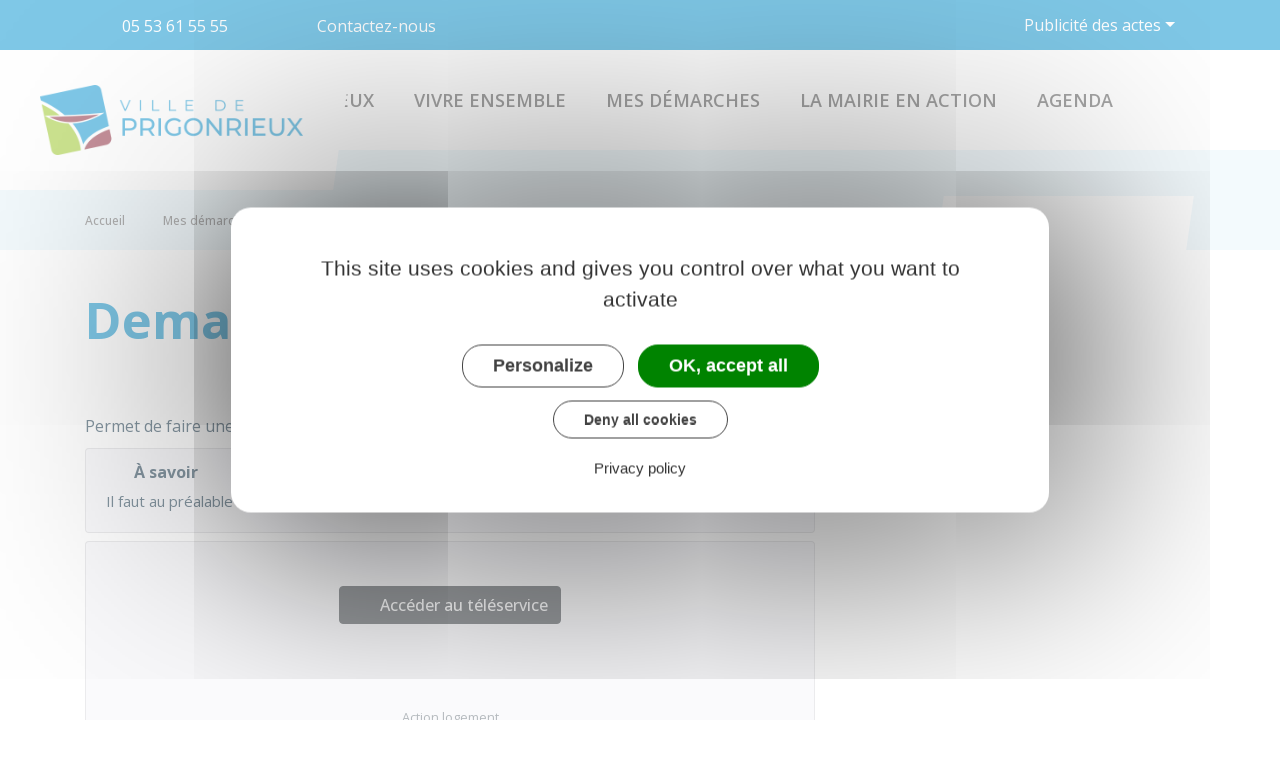

--- FILE ---
content_type: text/html; charset=UTF-8
request_url: https://www.ville-prigonrieux.fr/demarches/particuliers/R46640
body_size: 5705
content:
<!DOCTYPE html>
<html lang="fr">
    <head>
    	    <meta charset="utf-8">
    	        <meta name="google-site-verification" content="tahmhWuZchili3qIQCwb0oLgzw3KKjjO_udb4SFNFno">
    	    <meta name="viewport" content="width=device-width, initial-scale=1">
    	    <meta http-equiv="X-UA-Compatible" content="IE=edge">
    	    <meta name="msapplication-tap-highlight" content="no">
    	    <meta name="msapplication-TileColor" content="#882537">
    	    <meta name="theme-color" content="#fff">
    	    
    	    <link rel="apple-touch-icon" sizes="180x180" href="/www/clients/prigonrieux/favicons/favicon-180x180.png">
    	    <link rel="icon" sizes="192x192" href="/www/clients/prigonrieux/favicons/favicon-192x192.png">
    	    <link rel="icon" sizes="32x32" href="/www/clients/prigonrieux/favicons/favicon-32x32.png">
    	    <link rel="icon" sizes="16x16" href="/www/clients/prigonrieux/favicons/favicon-16x16.png">
    	    <link rel="manifest" href="/www/clients/prigonrieux/favicons/manifest.json">
    	    <link rel="search" type="application/opensearchdescription+xml" title="Prigonrieux" href="/www/clients/prigonrieux/opensearch.xml">
    	    <link href="https://fonts.googleapis.com/css?family=Open+Sans:400,500,600,700" rel="stylesheet" type="text/css">
    	    <link id="mainstyles" rel="stylesheet" href="https://www.ville-prigonrieux.fr/css/barbade/prigonrieux?v=1.2.1">
    	
    	    <link href="/www/fontawesome7/css/all.min.css" rel="stylesheet">
    	    
    	
    	    <title>Demander une avance Loca-Pass | Prigonrieux (Dordogne) | Site officiel</title>
    	    
    	    <link rel="alternate" type="application/rss+xml" title="Actualités" href="https://www.ville-prigonrieux.fr/feed/actualites">
    	    <link rel="alternate" type="application/rss+xml" title="Agenda" href="https://www.ville-prigonrieux.fr/feed/agenda">
    	
    	    <meta name="description" content="Site officiel de la commune de Prigonrieux (commune française du département de Dordogne) : infos pratiques, démarches administratives, agenda, élus et citoyens, histoire et géographie locale, plan interactif, newsletter...">
    	
    	    <meta name="DC.creator" content="Prigonrieux">
    	    <meta name="DC.publisher" content="Prigonrieux">
    	    
    	
    	    <!--<meta name="keywords" content="{metaKeywords}">-->
    	
    	    <meta name="DC.description" lang="Fr" content="Site officiel de la commune de Prigonrieux (commune française du département de Dordogne) : infos pratiques, démarches administratives, agenda, élus et citoyens, histoire et géographie locale, plan interactif, newsletter...">
    	    <meta property="og:title" content="Demander une avance Loca-Pass | Prigonrieux (Dordogne) | Site officiel">
    	    <meta property="og:type" content="article"/>
    	    <meta property="og:description" content="">
    	    <meta property="og:site_name" content="Prigonrieux">
    	
    	    <meta name="twitter:card" value="summary_large_image">
    	    <meta name="twitter:title" content="Demander une avance Loca-Pass | Prigonrieux (Dordogne) | Site officiel">
    	    <meta name="twitter:description" content="">        
    	    <meta property="og:image" content=""/>
    	    <meta property="twitter:image:src" content=""/>     
    	
    	        <script type="text/javascript">
    	            var tarteaucitronForceCDN = window.location.protocol + '//' + window.location.host + '/www/tarteaucitron/';
    	        </script>
    	        <script type="text/javascript" src="/www/tarteaucitron/tarteaucitron.min.js"></script>
    	        <script type="text/javascript">
    	        window.addEventListener("tac.open_alert", function() {
    	            $("#tarteaucitronPersonalize2").focus();
    	        });
    	        tarteaucitron.init({
    	            "privacyUrl": "/informations-legales/mentions-legales-5096",
    	            "hashtag": "#tarteaucitron", /* Ouverture automatique du panel avec le hashtag */
    	            "highPrivacy": true, /* désactiver le consentement implicite (en naviguant) ? */
    	            "DenyAllCta" : true, /* Show the deny all button */
    	            "AcceptAllCta" : true, /* Show the accept all button when highPrivacy on */
    	            "orientation": "middle", /* le bandeau doit être en haut (top) ou en bas (bottom) ? */
    	            "showIcon": false, /* Show cookie icon to manage cookies */
    	            "adblocker": false, /* Afficher un message si un adblocker est détecté */
    	            "showAlertSmall": false, /* afficher le petit bandeau en bas à droite ? */
    	            "cookieslist": true, /* Afficher la liste des cookies installés ? */
    	            "moreInfoLink": false, /* Show more info link */
    	            "useExternalCss": true, /* If false, the tarteaucitron.css file will be loaded */
    	            "removeCredit": true, /* supprimer le lien vers la source ? */
    	            "readmoreLink": "", /* Change the default readmore link pointing to tarteaucitron.io */
    	            "mandatory": true /* Show a message about mandatory cookies */
    	        });
    	        tarteaucitron.job = tarteaucitron.job || [];
    	
    	
    	
    	        (tarteaucitron.job = tarteaucitron.job || []).push('vimeo');
    	        (tarteaucitron.job = tarteaucitron.job || []).push('youtube');
    	        (tarteaucitron.job = tarteaucitron.job || []).push('dailymotion');
    	        </script>
    	
    	        <script src="https://www.gstatic.com/firebasejs/10.7.0/firebase-app-compat.js"></script>
    	        <script src="https://www.gstatic.com/firebasejs/10.7.0/firebase-messaging-compat.js"></script>
    	        <script type="text/javascript">
    	            // Initialize the Firebase app in the service worker by passing the configuration object
    	            firebase.initializeApp({
    	              apiKey: "AIzaSyDSwZ9nI_iO6fP9i7Er2NfjA9ZV_hirlfU",
    	              authDomain: "sempleo-405fc.firebaseapp.com",
    	              projectId: "sempleo-405fc",
    	              storageBucket: "sempleo-405fc.appspot.com",
    	              messagingSenderId: "1013698462206",
    	              appId: "1:1013698462206:web:a69985308d45ce83e940af"
    	            });
    	        </script>
    	    </head>
      <body>
        <span id="siteTop"></span>
        <header role="banner">
          <div class="topbar d-none d-lg-block">
    <div class="container d-flex">
      <div class="contacts flex-grow-1">
        <a href="tel:05 53 61 55 55" class="mr-lg-4 mr-xl-5"><i class="fas fa-phone-alt float-start"></i><span class="d-none d-lg-inline">05 53 61 55 55</span></a>
        <a href="/contactez-nous-5093" class="mr-lg-4 mr-xl-5"><i class="fas fa-envelope float-start"></i><span class="d-none d-lg-inline">Contactez-nous</span></a>
        <a href="https://www.facebook.com/villedeprigonrieux" target="_blank" rel="external"><span class="sr-only">Facebook</span>
          <i class="fab fa-facebook-f" title="Facebook"></i></a>
        <a href="https://www.instagram.com/villedeprigonrieux" target="_blank" rel="external"><span class="sr-only">Instagram</span>
          <i class="fab fa-instagram" title="Instagram"></i></a>
      </div>
        <div class="dropdown">
          <a class="dropdown-toggle" href="#" role="button" id="dropdownWebsites" data-toggle="dropdown" aria-expanded="false">Publicité des actes</a>
          <div class="dropdown-menu" aria-labelledby="dropdownWebsites">
            <a class="dropdown-item" href="/documents" title="Aller vers la page Publicité des actes">Publicité des actes</a>
            <a class="dropdown-item" href="/la-mairie-en-action/vie-municipale/decisions-municipales/archives-conseils-municipaux-de-2015-a-mai-2022-6241" title="Aller vers la page Archives - Conseils Municipaux de 2015 à mai 2022">Archives - Conseils Municipaux de 2015 à mai 2022</a>
          </div>
        </div>
    </div>
  </div>  <nav class="navbar navbar-expand-lg navbar-light p-0">
            <a class="navbar-brand" href="/" title="retour à la page d'accueil">
                <img src="https://www.ville-prigonrieux.fr/prigonrieux/images/prigonrieux_logo.png" class="logo" alt="Prigonrieux - Logo" title="Prigonrieux"><span class="sr-only">Prigonrieux</span>
            </a>
            <div class="navbar-search dropdown ml-auto d-lg-none d-xl-none">
              <button class="btn dropdown-toggle" type="button" id="dropdownSearchButtonMobile" data-toggle="dropdown" aria-haspopup="true" aria-expanded="false"><span class="sr-only">Accéder au formulaire de recherche</span><i class="fas fa-search m-0 d-block" aria-hidden="true"></i></button>
              <form action="/rechercher" class="form-inline dropdown-menu m-0" aria-labelledby="dropdownSearchButtonMobile">
                <div class="container">
                  <div class="search-field">
                    <input type="search" name="words" class="form-control mr-sm-2" placeholder="Rechercher..." aria-label="Rechercher..." value="" required="required">
                    <button type="submit"><span class="sr-only">Lancer la recherche</span><i class="fas fa-search" aria-hidden="true"></i></button>
                  </div>
                  <button type="button" class="close" aria-label="Close" data-toggle="dropdown" aria-expanded="false"><span class="sr-only">Fermer le formulaire de recherche</span><i class="fal fa-times" aria-hidden="true"></i></button>
                </div>
              </form>
            </div>
            <button class="navbar-toggler collapsed" type="button" data-toggle="collapse" data-target="#navbarSupportedContent" aria-controls="navbarSupportedContent" aria-expanded="false" aria-label="Toggle navigation">
              <i class="far fa-bars"></i>
              <i class="fal fa-times"></i>
            </button>
        
            <div class="collapse navbar-collapse" id="navbarSupportedContent">
              <div class="container">
                <ul class="navbar-nav ml-lg-auto ml-xl-auto">
                  <li class="nav-item dropdown">
                    <a class="nav-link dropdown-toggle" href="#" id="menu-1332" data-toggle="dropdown" aria-haspopup="true" aria-expanded="false" title="Afficher les sous-rubriques à partir de cette page">
                    Prigonrieux<i class="far fa-chevron-right" aria-hidden="true"></i>
                    </a>
                    <div class="dropdown-menu" aria-labelledby="menu-1332">
                      <div class="container">
                        <div class="menu-content">
                            <div class="item-flex">
                              <a class="dropdown-item" href="/prigonrieux/histoire-patrimoine-5070" title="Aller vers la page">Histoire / Patrimoine</a>
                            </div>
                            <div class="item-flex">
                              <a class="dropdown-item" href="https://www.ville-prigonrieux.fr/actualites" title="Aller vers la page">Actualités</a>
                            </div>
                            <div class="item-flex">
                              <a class="dropdown-item" href="/phototheque" target="_blank" title="Aller vers la page">Prigonrieux en images</a>
                            </div>
                            <div class="item-flex">
                              <a class="dropdown-item" href="/associations" title="Aller vers la page">Annuaire des associations</a>
                            </div>
                            <div class="item-flex">
                              <a class="dropdown-item" href="https://www.ville-prigonrieux.fr/entreprises#" title="Aller vers la page">Annuaire des professionnels</a>
                            </div>
                            <div class="item-flex">
                              <a class="dropdown-item" href="/cartographie" title="Aller vers la page">Plan interactif</a>
                            </div>
                            <div class="item-flex">
                              <a class="dropdown-item" href="/prigonrieux/equipements-culturels-et-sportifs-4994" title="Aller vers la page">Equipements culturels et sportifs</a>
                            </div>
                            <div class="item-flex">
                              <a class="dropdown-item" href="/prigonrieux/infos-pratiques-5815" title="Aller vers la page">Infos pratiques</a>
                            </div>
                        </div>
                      </div>
                    </div>
                  </li>
                  <li class="nav-item dropdown">
                    <a class="nav-link dropdown-toggle" href="#" id="menu-1337" data-toggle="dropdown" aria-haspopup="true" aria-expanded="false" title="Afficher les sous-rubriques à partir de cette page">
                    Vivre ensemble<i class="far fa-chevron-right" aria-hidden="true"></i>
                    </a>
                    <div class="dropdown-menu" aria-labelledby="menu-1337">
                      <div class="container">
                        <div class="menu-content">
                            <div class="item-flex">
                              <a class="dropdown-item" href="/vivre-ensemble/petite-enfance-6053" title="Aller vers la page">Petite enfance</a>
                            </div>
                            <div class="item-flex">
                              <a class="dropdown-item" href="/vivre-ensemble/enfance-5037" title="Aller vers la page">Enfance</a>
                            </div>
                            <div class="item-flex">
                              <a class="dropdown-item" href="/vivre-ensemble/jeunes-5042" title="Aller vers la page">Jeunes</a>
                            </div>
                            <div class="item-flex">
                              <a class="dropdown-item" href="/vivre-ensemble/seniors-5045" title="Aller vers la page">Seniors</a>
                            </div>
                            <div class="item-flex">
                              <a class="dropdown-item" href="/vivre-ensemble/defense-et-citoyennete-5822" title="Aller vers la page">Défense et citoyenneté</a>
                            </div>
                        </div>
                      </div>
                    </div>
                  </li>
                  <li class="nav-item dropdown">
                    <a class="nav-link dropdown-toggle" href="#" id="menu-1341" data-toggle="dropdown" aria-haspopup="true" aria-expanded="false" title="Afficher les sous-rubriques à partir de cette page">
                    Mes démarches<i class="far fa-chevron-right" aria-hidden="true"></i>
                    </a>
                    <div class="dropdown-menu" aria-labelledby="menu-1341">
                      <div class="container">
                        <div class="menu-content">
                            <div class="item-flex">
                              <a class="dropdown-item" href="https://www.ville-prigonrieux.fr/demarches" title="Aller vers la page">Démarches administratives</a>
                            </div>
                            <div class="item-flex">
                              <a class="dropdown-item" href="https://portail.berger-levrault.fr/MairieDePrigonrieux24130/accueil" target="_blank" title="Aller vers la page">Portail famille</a>
                            </div>
                            <div class="item-flex">
                              <a class="dropdown-item" href="/mes-demarches/activites-professionnelles-5826" title="Aller vers la page">Activités professionnelles</a>
                            </div>
                            <div class="item-flex">
                              <a class="dropdown-item" href="/mes-demarches/associations~-5843" title="Aller vers la page">Associations</a>
                            </div>
                            <div class="item-flex">
                              <a class="dropdown-item" href="/mes-demarches/elections-5838" title="Aller vers la page">Élections</a>
                            </div>
                            <div class="item-flex">
                              <a class="dropdown-item" href="/mes-demarches/urbanisme-6202" title="Aller vers la page">Urbanisme</a>
                            </div>
                            <div class="item-flex">
                              <a class="dropdown-item" href="/mes-demarches/location-salles-et-materiel-5840" title="Aller vers la page">Location salles et matériel</a>
                            </div>
                            <div class="item-flex">
                              <a class="dropdown-item" href="/mes-demarches/numeros-utiles-6207" title="Aller vers la page">Numéros utiles</a>
                            </div>
                        </div>
                      </div>
                    </div>
                  </li>
                  <li class="nav-item dropdown">
                    <a class="nav-link dropdown-toggle" href="#" id="menu-1346" data-toggle="dropdown" aria-haspopup="true" aria-expanded="false" title="Afficher les sous-rubriques à partir de cette page">
                    La Mairie en action<i class="far fa-chevron-right" aria-hidden="true"></i>
                    </a>
                    <div class="dropdown-menu" aria-labelledby="menu-1346">
                      <div class="container">
                        <div class="menu-content">
                            <div class="item-flex">
                              <a class="dropdown-item" href="/la-mairie-en-action/vie-municipale-5855" title="Aller vers la page">Vie municipale</a>
                            </div>
                            <div class="item-flex">
                              <a class="dropdown-item" href="/la-mairie-en-action/les-grands-projets-5865" title="Aller vers la page">Les grands projets</a>
                            </div>
                            <div class="item-flex">
                              <a class="dropdown-item" href="/la-mairie-en-action/actualites-travaux-6286" title="Aller vers la page">Actualités Travaux</a>
                            </div>
                            <div class="item-flex">
                              <a class="dropdown-item" href="/la-mairie-en-action/marches-publics-6153" title="Aller vers la page">Marchés publics</a>
                            </div>
                            <div class="item-flex">
                              <a class="dropdown-item" href="/la-mairie-en-action/recrutement-5868" title="Aller vers la page">Recrutement</a>
                            </div>
                            <div class="item-flex">
                              <a class="dropdown-item" href="/la-mairie-en-action/partenaires-5869" title="Aller vers la page">Partenaires</a>
                            </div>
                        </div>
                      </div>
                    </div>
                  </li>
                    <li class="nav-item">
                      <a class="nav-link" href="/agenda" title="Aller vers la page AGENDA">AGENDA</a>
                    </li>
                <li class="nav-item navbar-search dropdown d-none d-lg-block d-xl-block">
                  <button class="btn nav-link dropdown-toggle" type="button" id="dropdownSearchButton" data-toggle="dropdown" aria-haspopup="true" aria-expanded="false"><span class="sr-only">Accéder au formulaire de recherche</span><i class="fas fa-search m-0 d-block" aria-hidden="true"></i></button>
                  <form action="/rechercher" class="form-inline dropdown-menu m-0" aria-labelledby="dropdownSearchButton">
                    <div class="container">
                      <div class="search-field">
                        <input type="search" name="words" class="form-control mr-sm-2" placeholder="Rechercher..." aria-label="Rechercher..." value="" required="required">
                        <button type="submit"><span class="sr-only">Lancer la recherche</span><i class="fas fa-search" aria-hidden="true"></i></button>
                      </div>
                      <button type="button" class="close" aria-label="Close" data-toggle="dropdown" aria-expanded="false"><span class="sr-only">Fermer le formulaire de recherche</span><i class="fal fa-times" aria-hidden="true"></i></button>
                    </div>
                  </form>
                </li>
                  <li class="nav-item dropdown d-lg-none d-xl-none">
                    <a class="nav-link dropdown-toggle websites-menu" href="#" id="dropdownWebsitesMenu" data-toggle="dropdown" aria-haspopup="true" aria-expanded="false" title="Afficher les liens">
                    Publicité des actes<i class="fas fa-caret-right" aria-hidden="true"></i>
                    </a>
                    <div class="dropdown-menu" aria-labelledby="dropdownWebsitesMenu">
                      <div class="container">
                        <div class="menu-content">
                            <div class="item-flex">
                              <a class="dropdown-item" href="/documents" title="Aller vers la page Publicité des actes">Publicité des actes</a>
                            </div>
                            <div class="item-flex">
                              <a class="dropdown-item" href="/la-mairie-en-action/vie-municipale/decisions-municipales/archives-conseils-municipaux-de-2015-a-mai-2022-6241" title="Aller vers la page Archives - Conseils Municipaux de 2015 à mai 2022">Archives - Conseils Municipaux de 2015 à mai 2022</a>
                            </div>
                        </div>
                      </div>
                    </div>
                  </li>
        
                </ul>
              </div>
            </div>
          </nav>
        </header>
        <div class="modal fade" tabindex="-1" role="dialog" id="login-box">
          <div class="modal-dialog" role="document">
            <div class="modal-content">
              <div class="modal-header">
                <h1 class="modal-title">Connectez-vous</h1>
                <button type="button" class="close" data-dismiss="modal" aria-label="Close">
                  <span aria-hidden="true">&times;</span>
                </button>
              </div>
              <form id="login-form">
              <div class="modal-body">
                  <div class="form-group row">
                    <label for="loginemail" class="col-sm-4">Email</label>
                    <div class="col-sm-8">
                      <input type="email" name="login" class="form-control" id="loginemail" placeholder="mon email">
                    </div>
                  </div>
                  <div class="form-group row">
                    <label for="loginpassword" class="col-sm-4">Mot de passe</label>
                    <div class="col-sm-8">
                      <input type="password" name="password" class="form-control" id="loginpassword" placeholder="mon mot de passe">
                    </div>
                  </div>
                  <div class="row login-message d-none">
                    <div class="col text-danger"></div>
                  </div>
              </div>
              <div class="modal-footer">
                <button type="submit" class="btn btn-primary">Connexion</button>
              </div>
              </form>
            </div>
          </div>
        </div>
        <main class="page">
        <header class="header">
        	<div class="content">
        	  <div class="container">
        		<p class="breadcrumbs">
        				<a href="/" class="root d-none d-md-inline-block">Accueil</a>
        					<i class="fal fa-chevron-right d-none d-md-inline-block" aria-hidden="true"></i><a href="/demarches" class="d-none d-md-inline-block">Mes démarches</a>
        					<i class="fal fa-chevron-right d-none d-md-inline-block" aria-hidden="true"></i><a href="/demarches/particuliers/ServicesEnLigne" class="d-none d-md-inline-block">Services en ligne et formulaires</a>
        						<i class="fal fa-chevron-left d-md-none" aria-hidden="true"></i><a href="/demarches/particuliers/ServicesEnLigne" class="d-md-none">Retour</a>
        		    	<i class="fal fa-chevron-right d-none d-md-inline-block" aria-hidden="true"></i>
        		    	<span class="d-none d-md-inline-block">Demander une avance Loca-Pass</span>
        		</p>
        		<p class="sharing-tools d-none d-md-block">
        			<span>Partager</span>
        			<a href="https://www.facebook.com/share.php?u=https://www.ville-prigonrieux.fr/demarches/particuliers/R46640" target="_blank" class="fab fa-facebook-f ml-3" title="Cliquer pour partager cette page sur Facebook"><span class="sr-only">Partager sur Facebook</span></a>
        			<a href="https://x.com/share?status=https://www.ville-prigonrieux.fr/demarches/particuliers/R46640" target="_blank" class="fa-brands fa-x-twitter ml-3" title="Cliquer pour partager cette page sur X - Twitter"><span class="sr-only">Partager sur X - Twitter</span></a>
        			<a href="https://www.linkedin.com/shareArticle?mini=true&amp;url=https://www.ville-prigonrieux.fr/demarches/particuliers/R46640" target="_blank" class="fa-brands fa-linkedin-in ml-3" title="Cliquer pour partager cette page sur Linkedin" rel="noopener"><span class="sr-only">Partager sur Linkedin</span></a>
        			<a href="mailto:?subject=Prigonrieux : &body=https://www.ville-prigonrieux.fr/demarches/particuliers/R46640" target="_blank" class="far fa-envelope ml-3" title="Cliquer pour partager cette page par email"><span class="sr-only">Partager par email</span></a>
        		</p>
        	  </div>
        	</div>
        	<div class="container">
        		<h1>Demander une avance Loca-Pass</h1>
        	</div>
        </header>
        
          <div class="body-page">
            <div class="container guide mt-4">

                            <div class="row guide-page mb-4">
                                <div class="col-lg-8 col-sm-12">

                                    <div class="row">
                                    </div>

                                    <div class="row mb-4 guide-content">
                                        <div class="col">
                                                                                    </div>
                                    </div>
                                    <div class="row mb-4 guide-content">
                                        <div class="col">
                                            				
				<p>Permet de faire une demande pour l'avance Loca-Pass.</p>
		
		
		
		
		
		
		
		
		
		
		
		
		
		
		
		
		
		
		
		
		
		
				
		
		
		
		
		
				<div class="card bg-light mt-2">
					<div class="card-body">
						<h6 class="card-subtitle mb-2"><i class="fas fa-info mr-2"></i>À savoir</h6>
						<p class="card-text">Il faut au préalable répondre à un test d'éligibilité et se créer un compte Action Logement.</p>
					</div>
				</div>
		
		
		
		
		
		
		
		
		
		
		
		
		
		
		
		
		
				
		
		
		
		
		
		
		
		
		
		
		
		
				<div class="card bg-light mt-2">
					<div class="card-body">
														<p class="card-text text-center my-4">
							<a href="https://locapass.actionlogement.fr/" target="_blank" class="btn btn-dark text-light"><i class="fas fa-external-link-alt mr-2"></i>Accéder au téléservice</a>
						</p>
						<footer class="blockquote-footer text-center">Action logement</footer>
					</div>
				</div>
		
		
		
		
		
		
		
		
		
		
		                                        </div>
                                    </div>

                                    <div class="row">
                                    </div>
                                </div>
                                <div class="col-lg-4 col-sm-12">
                                    <div class="row">
                                    </div>
                                </div>
                            </div>


                            <div class="row">
                                <div class="col">
                                    <a href="https://www.service-public.fr" target="_blank"><img class="h-25" src="/www/img/guide/logo-Premier-Ministre.svg" alt="service-public.fr"></a>
                                </div>
                            </div>

            </div>
          </div>
        </main>

    	<footer>
    		<div class="container">
    			<div class="row mb-md-5">
    				<div class="col-12 col-md-6 left-column text-md-left text-center">
    					<div class="row">
    						<div class="col-12 col-md-4">
    					        <img src="https://www.ville-prigonrieux.fr/prigonrieux/images/prigonrieux-logo-favicon.png" class="logo mb-5" alt="Logo du site" title="Logo du site">
    						</div>
    						<div class="col-12 col-md-8">
    							<p class="subtitle">Prigonrieux</p>
    				        	<p class="mb-3">1 Place du Groupe Loiseau<br>
    				        		24130 Prigonrieux
    				        		<br>France</p>
    								<p class="mb-3"><a href="tel:05 53 61 55 55"><i class="fal fa-phone-alt mr-2" aria-hidden="true"></i>05 53 61 55 55</a></p>
    						        <p class="m-0"><strong>Horaires de la mairie</strong></p>
    						        <div class="mb-3"> 
    							        <div class="timetable">
						          <div class="days-line">
						              <span class="days">Lundi : </span>
						              <span class="set-times"><span class="times">08h30 - 12h30</span><span class="times">13h30 - 17h30</span></span>
						            
						          </div>
						        </div>
						        <div class="timetable">
						          <div class="days-line">
						              <span class="days">Mardi, Mercredi, Jeudi et Vendredi : </span>
						              <span class="set-times"><span class="times">08h30 - 12h30</span></span>
						            
						          </div>
						        </div>
						        						    </div>
    					      	<p class="mb-5"><a href="/contactez-nous-5093" class="btn btn-secondary btn-contact"><i class="far fa-envelope mr-2" aria-hidden="true"></i>Contactez-nous</a></p>
    						</div>
    					</div>
    				</div>
    				<div class="col-12 col-md-6 text-center right-column">
    				        <p class="mb-5"><a href="/newsletter-abonnement" class="btn btn-tertiary btn-newsletter"><i class="fal fa-paper-plane left" aria-hidden="true"></i></i>Abonnement<br>newsletter<br><span>Recevez notre info par mail</span><i class="far fa-chevron-right ml-2 right" aria-hidden="true"></i></a></p>
    		            	<p class="socialstitle mb-3">NOUS SUIVRE</p>
    		            	<p class="socials"> 
    			                <a href="https://www.facebook.com/villedeprigonrieux" target="_blank" rel="external"><span class="sr-only">Facebook</span>
    								<i class="fab fa-facebook-f" title="Facebook"></i></a>
    			                <a href="https://www.instagram.com/villedeprigonrieux" target="_blank" rel="external"><span class="sr-only">Instagram</span>
    								<i class="fab fa-instagram" title="Instagram"></i></a>
    			        	</p>
    				</div>
    			</div>
    			<!-- Matomo Image Tracker-->
    	    	<img referrerpolicy="no-referrer-when-downgrade" src="https://matomo.artifica.fr/matomo.php?idsite=8&amp;rec=1" style="border:0" alt="" />
    	    	<!-- End Matomo -->
    		</div>
    		<div class="bottombar">
    			<div class="container text-center">
    				<p class="m-0">
    					<span class="copyright">&copy; Prigonrieux 2026</span><span class="separator"> • </span><a href="/informations-legales/mentions-legales-5096">Mentions légales</a><span class="separator"> • </span><a href="/informations-legales/accessibilite-5097">Accessibilité</a><span class="separator"> • </span><a href="" class="tarteaucitronOpenPanel">Gestion des cookies</a>
    			    	<span class="separator"> • </span><a href="https://www.artifica.one" target="_blank" class="powered">Site créé avec Artifica One</a>
    				</p>
    			</div>
    		</div>
    	</footer>
    	
    	<a href="#siteTop" class="toPageTop hidden-print">
    	  <span class="far fa-chevron-up" aria-hidden="true"></span>
    	  <span class="sr-only">Retour en haut de page</span>
    	</a>
    	
    	<script src="/www/themes/barbade/js/scripts.combined.js?v=1.2.1" async></script>
    	    <script type="text/javascript">
        var SAFARI=false;
    </script>
    <script src="/www/js/pwa.min.js" type="text/javascript" async></script>
    </body>
</html>

--- FILE ---
content_type: text/css
request_url: https://www.ville-prigonrieux.fr/www/fontawesome7/css/all.min.css
body_size: 37373
content:
@charset "utf-8";.fa-solid,.fa-regular,.fa-brands,.fa-classic,.fas,.far,.fab,.fal,.fat,.fad,.fadr,.fadl,.fadt,.fass,.fasr,.fasl,.fast,.fasds,.fasdr,.fasdl,.fasdt,.faslr,.faslpr,.fawsb,.fatl,.fans,.fands,.faes,.fajr,.fajfr,.fajdr,.facr,.fausb,.faudsb,.faufsb,.fa-solid,.fa-semibold,.fa-regular,.fa-light,.fa-thin,.fa-brands,.fa-classic,.fa-duotone,.fa-sharp,.fa-sharp-duotone,.fa-chisel,.fa-etch,.fa-jelly,.fa-jelly-duo,.fa-jelly-fill,.fa-notdog,.fa-notdog-duo,.fa-slab,.fa-slab-press,.fa-thumbprint,.fa-utility,.fa-utility-duo,.fa-utility-fill,.fa-whiteboard,.fa{--_fa-family:var(--fa-family,var(--fa-style-family,"Font Awesome 7 Pro"));-webkit-font-smoothing:antialiased;-moz-osx-font-smoothing:grayscale;display:var(--fa-display,inline-block);font-family:var(--_fa-family);font-feature-settings:normal;font-style:normal;font-synthesis:none;font-variant:normal;font-weight:var(--fa-style,900);line-height:1;text-align:center;text-rendering:auto;width:var(--fa-width,1.25em)}:is(.fas,.fass,.far,.fasr,.fal,.fasl,.fat,.fast,.fad,.fadr,.fadl,.fadt,.fasds,.fasdr,.fasdl,.fasdt,.fab,.faslr,.faslpr,.fawsb,.fatl,.fans,.fands,.faes,.fajr,.fajfr,.fajdr,.facr,.fausb,.faudsb,.faufsb,.fa-solid,.fa-semibold,.fa-regular,.fa-light,.fa-thin,.fa-brands,.fa-classic,.fa-duotone,.fa-sharp,.fa-sharp-duotone,.fa-chisel,.fa-etch,.fa-jelly,.fa-jelly-duo,.fa-jelly-fill,.fa-notdog,.fa-notdog-duo,.fa-slab,.fa-slab-press,.fa-thumbprint,.fa-utility,.fa-utility-duo,.fa-utility-fill,.fa-whiteboard,.fa):before{content:var(--fa)/""}@supports not (content:""/""){:is(.fas,.fass,.far,.fasr,.fal,.fasl,.fat,.fast,.fad,.fadr,.fadl,.fadt,.fasds,.fasdr,.fasdl,.fasdt,.fab,.faslr,.faslpr,.fawsb,.fatl,.fans,.fands,.faes,.fajr,.fajfr,.fajdr,.facr,.fausb,.faudsb,.faufsb,.fa-solid,.fa-semibold,.fa-regular,.fa-light,.fa-thin,.fa-brands,.fa-classic,.fa-duotone,.fa-sharp,.fa-sharp-duotone,.fa-chisel,.fa-etch,.fa-jelly,.fa-jelly-duo,.fa-jelly-fill,.fa-notdog,.fa-notdog-duo,.fa-slab,.fa-slab-press,.fa-thumbprint,.fa-utility,.fa-utility-duo,.fa-utility-fill,.fa-whiteboard,.fa):before{content:var(--fa)}}:is(.fad,.fa-duotone,.fadr,.fadl,.fadt,.fasds,.fa-sharp-duotone,.fasdr,.fasdl,.fasdt,.fatl,.fa-thumbprint,.fands,.fa-notdog-duo,.fajdr,.fa-jelly-duo,.faudsb,.fa-utility-duo):after{content:var(--fa);font-feature-settings:"ss01"}@supports not (content:""/""){:is(.fad,.fa-duotone,.fadr,.fadl,.fadt,.fasds,.fa-sharp-duotone,.fasdr,.fasdl,.fasdt,.fatl,.fa-thumbprint,.fands,.fa-notdog-duo,.fajdr,.fa-jelly-duo,.faudsb,.fa-utility-duo):after{content:var(--fa)}}.fa-1x{font-size:1em}.fa-2x{font-size:2em}.fa-3x{font-size:3em}.fa-4x{font-size:4em}.fa-5x{font-size:5em}.fa-6x{font-size:6em}.fa-7x{font-size:7em}.fa-8x{font-size:8em}.fa-9x{font-size:9em}.fa-10x{font-size:10em}.fa-2xs{font-size:.625em;line-height:.1em;vertical-align:.225em}.fa-xs{font-size:.75em;line-height:.0833333em;vertical-align:.125em}.fa-sm{font-size:.875em;line-height:.0714286em;vertical-align:.0535715em}.fa-lg{font-size:1.25em;line-height:.05em;vertical-align:-.075em}.fa-xl{font-size:1.5em;line-height:.0416667em;vertical-align:-.125em}.fa-2xl{font-size:2em;line-height:.03125em;vertical-align:-.1875em}.fa-width-auto{--fa-width:auto}.fa-fw,.fa-width-fixed{--fa-width:1.25em}.fa-ul{list-style-type:none;margin-inline-start:var(--fa-li-margin,2.5em);padding-inline-start:0}.fa-ul>li{position:relative}.fa-li{inset-inline-start:calc(-1*var(--fa-li-width,2em));position:absolute;text-align:center;width:var(--fa-li-width,2em);line-height:inherit}.fa-border{border-color:var(--fa-border-color,#eee);border-radius:var(--fa-border-radius,.1em);border-style:var(--fa-border-style,solid);border-width:var(--fa-border-width,.0625em);box-sizing:var(--fa-border-box-sizing,content-box);padding:var(--fa-border-padding,.1875em .25em)}.fa-pull-left,.fa-pull-start{float:inline-start;margin-inline-end:var(--fa-pull-margin,.3em)}.fa-pull-right,.fa-pull-end{float:inline-end;margin-inline-start:var(--fa-pull-margin,.3em)}.fa-beat{animation-name:fa-beat;animation-delay:var(--fa-animation-delay,0s);animation-direction:var(--fa-animation-direction,normal);animation-duration:var(--fa-animation-duration,1s);animation-iteration-count:var(--fa-animation-iteration-count,infinite);animation-timing-function:var(--fa-animation-timing,ease-in-out)}.fa-bounce{animation-name:fa-bounce;animation-delay:var(--fa-animation-delay,0s);animation-direction:var(--fa-animation-direction,normal);animation-duration:var(--fa-animation-duration,1s);animation-iteration-count:var(--fa-animation-iteration-count,infinite);animation-timing-function:var(--fa-animation-timing,cubic-bezier(.28,.84,.42,1))}.fa-fade{animation-name:fa-fade;animation-delay:var(--fa-animation-delay,0s);animation-direction:var(--fa-animation-direction,normal);animation-duration:var(--fa-animation-duration,1s);animation-iteration-count:var(--fa-animation-iteration-count,infinite);animation-timing-function:var(--fa-animation-timing,cubic-bezier(.4,0,.6,1))}.fa-beat-fade{animation-name:fa-beat-fade;animation-delay:var(--fa-animation-delay,0s);animation-direction:var(--fa-animation-direction,normal);animation-duration:var(--fa-animation-duration,1s);animation-iteration-count:var(--fa-animation-iteration-count,infinite);animation-timing-function:var(--fa-animation-timing,cubic-bezier(.4,0,.6,1))}.fa-flip{animation-name:fa-flip;animation-delay:var(--fa-animation-delay,0s);animation-direction:var(--fa-animation-direction,normal);animation-duration:var(--fa-animation-duration,1s);animation-iteration-count:var(--fa-animation-iteration-count,infinite);animation-timing-function:var(--fa-animation-timing,ease-in-out)}.fa-shake{animation-name:fa-shake;animation-delay:var(--fa-animation-delay,0s);animation-direction:var(--fa-animation-direction,normal);animation-duration:var(--fa-animation-duration,1s);animation-iteration-count:var(--fa-animation-iteration-count,infinite);animation-timing-function:var(--fa-animation-timing,linear)}.fa-spin{animation-name:fa-spin;animation-delay:var(--fa-animation-delay,0s);animation-direction:var(--fa-animation-direction,normal);animation-duration:var(--fa-animation-duration,2s);animation-iteration-count:var(--fa-animation-iteration-count,infinite);animation-timing-function:var(--fa-animation-timing,linear)}.fa-spin-reverse{--fa-animation-direction:reverse}.fa-pulse,.fa-spin-pulse{animation-name:fa-spin;animation-direction:var(--fa-animation-direction,normal);animation-duration:var(--fa-animation-duration,1s);animation-iteration-count:var(--fa-animation-iteration-count,infinite);animation-timing-function:var(--fa-animation-timing,steps(8))}@media (prefers-reduced-motion:reduce){.fa-beat,.fa-bounce,.fa-fade,.fa-beat-fade,.fa-flip,.fa-pulse,.fa-shake,.fa-spin,.fa-spin-pulse{animation:none!important;transition:none!important}}@keyframes fa-beat{0%,90%{transform:scale(1)}45%{transform:scale(var(--fa-beat-scale,1.25))}}@keyframes fa-bounce{0%{transform:scale(1)translateY(0)}10%{transform:scale(var(--fa-bounce-start-scale-x,1.1),var(--fa-bounce-start-scale-y,.9))translateY(0)}30%{transform:scale(var(--fa-bounce-jump-scale-x,.9),var(--fa-bounce-jump-scale-y,1.1))translateY(var(--fa-bounce-height,-.5em))}50%{transform:scale(var(--fa-bounce-land-scale-x,1.05),var(--fa-bounce-land-scale-y,.95))translateY(0)}57%{transform:scale(1,1)translateY(var(--fa-bounce-rebound,-.125em))}64%{transform:scale(1)translateY(0)}to{transform:scale(1)translateY(0)}}@keyframes fa-fade{50%{opacity:var(--fa-fade-opacity,.4)}}@keyframes fa-beat-fade{0%,to{opacity:var(--fa-beat-fade-opacity,.4);transform:scale(1)}50%{opacity:1;transform:scale(var(--fa-beat-fade-scale,1.125))}}@keyframes fa-flip{50%{transform:rotate3d(var(--fa-flip-x,0),var(--fa-flip-y,1),var(--fa-flip-z,0),var(--fa-flip-angle,-180deg))}}@keyframes fa-shake{0%{transform:rotate(-15deg)}4%{transform:rotate(15deg)}8%,24%{transform:rotate(-18deg)}12%,28%{transform:rotate(18deg)}16%{transform:rotate(-22deg)}20%{transform:rotate(22deg)}32%{transform:rotate(-12deg)}36%{transform:rotate(12deg)}40%,to{transform:rotate(0)}}@keyframes fa-spin{0%{transform:rotate(0)}to{transform:rotate(360deg)}}.fa-rotate-90{transform:rotate(90deg)}.fa-rotate-180{transform:rotate(180deg)}.fa-rotate-270{transform:rotate(270deg)}.fa-flip-horizontal{transform:scaleX(-1)}.fa-flip-vertical{transform:scaleY(-1)}.fa-flip-both,.fa-flip-horizontal.fa-flip-vertical{transform:scale(-1)}.fa-rotate-by{transform:rotate(var(--fa-rotate-angle,0))}.fa-stack{display:inline-block;height:2em;line-height:2em;position:relative;vertical-align:middle;width:2.5em}.fa-stack-1x,.fa-stack-2x{--fa-width:100%;inset:0;position:absolute;text-align:center;width:var(--fa-width);z-index:var(--fa-stack-z-index,auto)}.fa-stack-1x{line-height:inherit}.fa-stack-2x{font-size:2em}.fa-inverse{color:var(--fa-inverse,#fff)}.fa-0{--fa:"0"}.fa-00{--fa:""}.fa-1{--fa:"1"}.fa-100{--fa:""}.fa-2{--fa:"2"}.fa-3{--fa:"3"}.fa-360-degrees{--fa:""}.fa-4{--fa:"4"}.fa-5{--fa:"5"}.fa-6{--fa:"6"}.fa-7{--fa:"7"}.fa-8{--fa:"8"}.fa-9{--fa:"9"}.fa-a{--fa:"A"}.fa-abacus{--fa:""}.fa-accent-grave{--fa:"`"}.fa-acorn{--fa:""}.fa-ad{--fa:""}.fa-add{--fa:"+"}.fa-address-book{--fa:""}.fa-address-card{--fa:""}.fa-adjust{--fa:""}.fa-aeropress{--fa:""}.fa-air-conditioner{--fa:""}.fa-air-freshener{--fa:""}.fa-airplay{--fa:""}.fa-airplay-audio{--fa:""}.fa-alarm-clock{--fa:""}.fa-alarm-exclamation{--fa:""}.fa-alarm-minus{--fa:""}.fa-alarm-plus{--fa:""}.fa-alarm-snooze{--fa:""}.fa-album{--fa:""}.fa-album-circle-plus{--fa:""}.fa-album-circle-user{--fa:""}.fa-album-collection{--fa:""}.fa-album-collection-circle-plus{--fa:""}.fa-album-collection-circle-user{--fa:""}.fa-alicorn{--fa:""}.fa-alien{--fa:""}.fa-alien-8bit{--fa:""}.fa-alien-monster{--fa:""}.fa-align-center{--fa:""}.fa-align-justify{--fa:""}.fa-align-left{--fa:""}.fa-align-right{--fa:""}.fa-align-slash{--fa:""}.fa-allergies{--fa:""}.fa-almost-equal-to{--fa:""}.fa-alt{--fa:""}.fa-ambulance{--fa:""}.fa-american-sign-language-interpreting{--fa:""}.fa-amp-guitar{--fa:""}.fa-ampersand{--fa:"&"}.fa-analytics{--fa:""}.fa-anchor{--fa:""}.fa-anchor-circle-check{--fa:""}.fa-anchor-circle-exclamation{--fa:""}.fa-anchor-circle-xmark{--fa:""}.fa-anchor-lock{--fa:""}.fa-angel{--fa:""}.fa-angle{--fa:""}.fa-angle-90{--fa:""}.fa-angle-double-down{--fa:""}.fa-angle-double-left{--fa:""}.fa-angle-double-right{--fa:""}.fa-angle-double-up{--fa:""}.fa-angle-down{--fa:""}.fa-angle-left{--fa:""}.fa-angle-right{--fa:""}.fa-angle-up{--fa:""}.fa-angles-down{--fa:""}.fa-angles-left{--fa:""}.fa-angles-right{--fa:""}.fa-angles-up{--fa:""}.fa-angles-up-down{--fa:""}.fa-angry{--fa:""}.fa-ankh{--fa:""}.fa-ant{--fa:""}.fa-apartment{--fa:""}.fa-aperture{--fa:""}.fa-apostrophe{--fa:"'"}.fa-apple-alt{--fa:""}.fa-apple-core{--fa:""}.fa-apple-crate{--fa:""}.fa-apple-whole{--fa:""}.fa-archive{--fa:""}.fa-archway{--fa:""}.fa-area-chart{--fa:""}.fa-arrow-alt-circle-down{--fa:""}.fa-arrow-alt-circle-left{--fa:""}.fa-arrow-alt-circle-right{--fa:""}.fa-arrow-alt-circle-up{--fa:""}.fa-arrow-alt-down{--fa:""}.fa-arrow-alt-from-bottom{--fa:""}.fa-arrow-alt-from-left{--fa:""}.fa-arrow-alt-from-right{--fa:""}.fa-arrow-alt-from-top{--fa:""}.fa-arrow-alt-left{--fa:""}.fa-arrow-alt-right{--fa:""}.fa-arrow-alt-square-down{--fa:""}.fa-arrow-alt-square-left{--fa:""}.fa-arrow-alt-square-right{--fa:""}.fa-arrow-alt-square-up{--fa:""}.fa-arrow-alt-to-bottom{--fa:""}.fa-arrow-alt-to-left{--fa:""}.fa-arrow-alt-to-right{--fa:""}.fa-arrow-alt-to-top{--fa:""}.fa-arrow-alt-up{--fa:""}.fa-arrow-circle-down{--fa:""}.fa-arrow-circle-left{--fa:""}.fa-arrow-circle-right{--fa:""}.fa-arrow-circle-up{--fa:""}.fa-arrow-down{--fa:""}.fa-arrow-down-1-9{--fa:""}.fa-arrow-down-9-1{--fa:""}.fa-arrow-down-a-z{--fa:""}.fa-arrow-down-arrow-up{--fa:""}.fa-arrow-down-big-small{--fa:""}.fa-arrow-down-from-arc{--fa:""}.fa-arrow-down-from-bracket{--fa:""}.fa-arrow-down-from-dotted-line{--fa:""}.fa-arrow-down-from-line{--fa:""}.fa-arrow-down-left{--fa:""}.fa-arrow-down-left-and-arrow-up-right-to-center{--fa:""}.fa-arrow-down-long{--fa:""}.fa-arrow-down-long-to-line{--fa:""}.fa-arrow-down-right{--fa:""}.fa-arrow-down-short-wide{--fa:""}.fa-arrow-down-small-big{--fa:""}.fa-arrow-down-square-triangle{--fa:""}.fa-arrow-down-to-arc{--fa:""}.fa-arrow-down-to-bracket{--fa:""}.fa-arrow-down-to-dotted-line{--fa:""}.fa-arrow-down-to-line{--fa:""}.fa-arrow-down-to-square{--fa:""}.fa-arrow-down-triangle-square{--fa:""}.fa-arrow-down-up-across-line{--fa:""}.fa-arrow-down-up-lock{--fa:""}.fa-arrow-down-wide-short{--fa:""}.fa-arrow-down-z-a{--fa:""}.fa-arrow-from-bottom{--fa:""}.fa-arrow-from-left{--fa:""}.fa-arrow-from-right{--fa:""}.fa-arrow-from-top{--fa:""}.fa-arrow-left{--fa:""}.fa-arrow-left-arrow-right{--fa:""}.fa-arrow-left-from-arc{--fa:""}.fa-arrow-left-from-bracket{--fa:""}.fa-arrow-left-from-dotted-line{--fa:""}.fa-arrow-left-from-line{--fa:""}.fa-arrow-left-long{--fa:""}.fa-arrow-left-long-to-line{--fa:""}.fa-arrow-left-rotate{--fa:""}.fa-arrow-left-to-arc{--fa:""}.fa-arrow-left-to-bracket{--fa:""}.fa-arrow-left-to-dotted-line{--fa:""}.fa-arrow-left-to-line{--fa:""}.fa-arrow-pointer{--fa:""}.fa-arrow-progress{--fa:""}.fa-arrow-right{--fa:""}.fa-arrow-right-arrow-left{--fa:""}.fa-arrow-right-from-arc{--fa:""}.fa-arrow-right-from-bracket{--fa:""}.fa-arrow-right-from-dotted-line{--fa:""}.fa-arrow-right-from-file{--fa:""}.fa-arrow-right-from-line{--fa:""}.fa-arrow-right-long{--fa:""}.fa-arrow-right-long-to-line{--fa:""}.fa-arrow-right-rotate{--fa:""}.fa-arrow-right-to-arc{--fa:""}.fa-arrow-right-to-bracket{--fa:""}.fa-arrow-right-to-city{--fa:""}.fa-arrow-right-to-dotted-line{--fa:""}.fa-arrow-right-to-file{--fa:""}.fa-arrow-right-to-line{--fa:""}.fa-arrow-rotate-back{--fa:""}.fa-arrow-rotate-backward{--fa:""}.fa-arrow-rotate-forward{--fa:""}.fa-arrow-rotate-left{--fa:""}.fa-arrow-rotate-left-10{--fa:""}.fa-arrow-rotate-right{--fa:""}.fa-arrow-rotate-right-10{--fa:""}.fa-arrow-square-down{--fa:""}.fa-arrow-square-left{--fa:""}.fa-arrow-square-right{--fa:""}.fa-arrow-square-up{--fa:""}.fa-arrow-to-bottom{--fa:""}.fa-arrow-to-left{--fa:""}.fa-arrow-to-right{--fa:""}.fa-arrow-to-top{--fa:""}.fa-arrow-trend-down{--fa:""}.fa-arrow-trend-up{--fa:""}.fa-arrow-turn-down{--fa:""}.fa-arrow-turn-down-left{--fa:""}.fa-arrow-turn-down-right{--fa:""}.fa-arrow-turn-left{--fa:""}.fa-arrow-turn-left-down{--fa:""}.fa-arrow-turn-left-up{--fa:""}.fa-arrow-turn-right{--fa:""}.fa-arrow-turn-up{--fa:""}.fa-arrow-u-turn-down-left{--fa:""}.fa-arrow-u-turn-down-right{--fa:""}.fa-arrow-u-turn-left-down{--fa:""}.fa-arrow-u-turn-left-up{--fa:""}.fa-arrow-u-turn-right-down{--fa:""}.fa-arrow-u-turn-right-up{--fa:""}.fa-arrow-u-turn-up-left{--fa:""}.fa-arrow-u-turn-up-right{--fa:""}.fa-arrow-up{--fa:""}.fa-arrow-up-1-9{--fa:""}.fa-arrow-up-9-1{--fa:""}.fa-arrow-up-a-z{--fa:""}.fa-arrow-up-arrow-down{--fa:""}.fa-arrow-up-big-small{--fa:""}.fa-arrow-up-from-arc{--fa:""}.fa-arrow-up-from-bracket{--fa:""}.fa-arrow-up-from-dotted-line{--fa:""}.fa-arrow-up-from-ground-water{--fa:""}.fa-arrow-up-from-line{--fa:""}.fa-arrow-up-from-square{--fa:""}.fa-arrow-up-from-water-pump{--fa:""}.fa-arrow-up-left{--fa:""}.fa-arrow-up-left-from-circle{--fa:""}.fa-arrow-up-long{--fa:""}.fa-arrow-up-long-to-line{--fa:""}.fa-arrow-up-right{--fa:""}.fa-arrow-up-right-and-arrow-down-left-from-center{--fa:""}.fa-arrow-up-right-dots{--fa:""}.fa-arrow-up-right-from-square{--fa:""}.fa-arrow-up-short-wide{--fa:""}.fa-arrow-up-small-big{--fa:""}.fa-arrow-up-square-triangle{--fa:""}.fa-arrow-up-to-arc{--fa:""}.fa-arrow-up-to-bracket{--fa:""}.fa-arrow-up-to-dotted-line{--fa:""}.fa-arrow-up-to-line{--fa:""}.fa-arrow-up-triangle-square{--fa:""}.fa-arrow-up-wide-short{--fa:""}.fa-arrow-up-z-a{--fa:""}.fa-arrows{--fa:""}.fa-arrows-alt{--fa:""}.fa-arrows-alt-h{--fa:""}.fa-arrows-alt-v{--fa:""}.fa-arrows-cross{--fa:""}.fa-arrows-down-to-line{--fa:""}.fa-arrows-down-to-people{--fa:""}.fa-arrows-from-dotted-line{--fa:""}.fa-arrows-from-line{--fa:""}.fa-arrows-h{--fa:""}.fa-arrows-left-right{--fa:""}.fa-arrows-left-right-to-line{--fa:""}.fa-arrows-maximize{--fa:""}.fa-arrows-minimize{--fa:""}.fa-arrows-repeat{--fa:""}.fa-arrows-repeat-1{--fa:""}.fa-arrows-retweet{--fa:""}.fa-arrows-rotate{--fa:""}.fa-arrows-rotate-reverse{--fa:""}.fa-arrows-spin{--fa:""}.fa-arrows-split-up-and-left{--fa:""}.fa-arrows-to-circle{--fa:""}.fa-arrows-to-dot{--fa:""}.fa-arrows-to-dotted-line{--fa:""}.fa-arrows-to-eye{--fa:""}.fa-arrows-to-line{--fa:""}.fa-arrows-turn-right{--fa:""}.fa-arrows-turn-to-dots{--fa:""}.fa-arrows-up-down{--fa:""}.fa-arrows-up-down-left-right{--fa:""}.fa-arrows-up-to-line{--fa:""}.fa-arrows-v{--fa:""}.fa-asl-interpreting{--fa:""}.fa-assistive-listening-systems{--fa:""}.fa-asterisk{--fa:"*"}.fa-at{--fa:"@"}.fa-atlas{--fa:""}.fa-atom{--fa:""}.fa-atom-alt{--fa:""}.fa-atom-simple{--fa:""}.fa-audio-description{--fa:""}.fa-audio-description-slash{--fa:""}.fa-austral-sign{--fa:""}.fa-australian-dollar-sign{--fa:""}.fa-automobile{--fa:""}.fa-avocado{--fa:""}.fa-award{--fa:""}.fa-award-simple{--fa:""}.fa-axe{--fa:""}.fa-axe-battle{--fa:""}.fa-b{--fa:"B"}.fa-baby{--fa:""}.fa-baby-carriage{--fa:""}.fa-backpack{--fa:""}.fa-backspace{--fa:""}.fa-backward{--fa:""}.fa-backward-fast{--fa:""}.fa-backward-step{--fa:""}.fa-bacon{--fa:""}.fa-bacteria{--fa:""}.fa-bacterium{--fa:""}.fa-badge{--fa:""}.fa-badge-check{--fa:""}.fa-badge-dollar{--fa:""}.fa-badge-percent{--fa:""}.fa-badge-sheriff{--fa:""}.fa-badger-honey{--fa:""}.fa-badminton{--fa:""}.fa-bag-seedling{--fa:""}.fa-bag-shopping{--fa:""}.fa-bag-shopping-minus{--fa:""}.fa-bag-shopping-plus{--fa:""}.fa-bagel{--fa:""}.fa-bags-shopping{--fa:""}.fa-baguette{--fa:""}.fa-bahai{--fa:""}.fa-baht-sign{--fa:""}.fa-balance-scale{--fa:""}.fa-balance-scale-left{--fa:""}.fa-balance-scale-right{--fa:""}.fa-ball-pile{--fa:""}.fa-ball-yarn{--fa:""}.fa-balloon{--fa:""}.fa-balloons{--fa:""}.fa-ballot{--fa:""}.fa-ballot-check{--fa:""}.fa-ban{--fa:""}.fa-ban-bug{--fa:""}.fa-ban-parking{--fa:""}.fa-ban-smoking{--fa:""}.fa-banana{--fa:""}.fa-band-aid{--fa:""}.fa-bandage{--fa:""}.fa-bangladeshi-taka-sign{--fa:""}.fa-banjo{--fa:""}.fa-bank{--fa:""}.fa-bar-chart{--fa:""}.fa-bar-progress{--fa:""}.fa-bar-progress-empty{--fa:""}.fa-bar-progress-full{--fa:""}.fa-bar-progress-half{--fa:""}.fa-bar-progress-quarter{--fa:""}.fa-bar-progress-three-quarters{--fa:""}.fa-barcode{--fa:""}.fa-barcode-alt{--fa:""}.fa-barcode-read{--fa:""}.fa-barcode-scan{--fa:""}.fa-barn{--fa:""}.fa-barn-silo{--fa:""}.fa-bars{--fa:""}.fa-bars-filter{--fa:""}.fa-bars-progress{--fa:""}.fa-bars-sort{--fa:""}.fa-bars-staggered{--fa:""}.fa-baseball{--fa:""}.fa-baseball-ball{--fa:""}.fa-baseball-bat{--fa:""}.fa-baseball-bat-ball{--fa:""}.fa-basket-shopping{--fa:""}.fa-basket-shopping-minus{--fa:""}.fa-basket-shopping-plus{--fa:""}.fa-basket-shopping-simple{--fa:""}.fa-basketball{--fa:""}.fa-basketball-ball{--fa:""}.fa-basketball-hoop{--fa:""}.fa-bat{--fa:""}.fa-bath{--fa:""}.fa-bathtub{--fa:""}.fa-battery{--fa:""}.fa-battery-0{--fa:""}.fa-battery-1{--fa:""}.fa-battery-2{--fa:""}.fa-battery-3{--fa:""}.fa-battery-4{--fa:""}.fa-battery-5{--fa:""}.fa-battery-bolt{--fa:""}.fa-battery-car{--fa:""}.fa-battery-empty{--fa:""}.fa-battery-exclamation{--fa:""}.fa-battery-full{--fa:""}.fa-battery-half{--fa:""}.fa-battery-low{--fa:""}.fa-battery-quarter{--fa:""}.fa-battery-slash{--fa:""}.fa-battery-three-quarters{--fa:""}.fa-bed{--fa:""}.fa-bed-alt{--fa:""}.fa-bed-bunk{--fa:""}.fa-bed-empty{--fa:""}.fa-bed-front{--fa:""}.fa-bed-pulse{--fa:""}.fa-bee{--fa:""}.fa-beer{--fa:""}.fa-beer-foam{--fa:""}.fa-beer-mug{--fa:""}.fa-beer-mug-empty{--fa:""}.fa-bell{--fa:""}.fa-bell-concierge{--fa:""}.fa-bell-exclamation{--fa:""}.fa-bell-on{--fa:""}.fa-bell-plus{--fa:""}.fa-bell-ring{--fa:""}.fa-bell-school{--fa:""}.fa-bell-school-slash{--fa:""}.fa-bell-slash{--fa:""}.fa-bells{--fa:""}.fa-bench-tree{--fa:""}.fa-betamax{--fa:""}.fa-bezier-curve{--fa:""}.fa-bible{--fa:""}.fa-bicycle{--fa:""}.fa-biking{--fa:""}.fa-biking-mountain{--fa:""}.fa-billboard{--fa:""}.fa-bin{--fa:""}.fa-bin-bottles{--fa:""}.fa-bin-bottles-recycle{--fa:""}.fa-bin-recycle{--fa:""}.fa-binary{--fa:""}.fa-binary-circle-check{--fa:""}.fa-binary-lock{--fa:""}.fa-binary-slash{--fa:""}.fa-binoculars{--fa:""}.fa-biohazard{--fa:""}.fa-bird{--fa:""}.fa-birthday-cake{--fa:""}.fa-bitcoin-sign{--fa:""}.fa-blackboard{--fa:""}.fa-blanket{--fa:""}.fa-blanket-fire{--fa:""}.fa-blender{--fa:""}.fa-blender-phone{--fa:""}.fa-blind{--fa:""}.fa-blinds{--fa:""}.fa-blinds-open{--fa:""}.fa-blinds-raised{--fa:""}.fa-block{--fa:""}.fa-block-brick{--fa:""}.fa-block-brick-fire{--fa:""}.fa-block-question{--fa:""}.fa-block-quote{--fa:""}.fa-blog{--fa:""}.fa-blueberries{--fa:""}.fa-bluetooth{--fa:""}.fa-bold{--fa:""}.fa-bolt{--fa:""}.fa-bolt-auto{--fa:""}.fa-bolt-lightning{--fa:""}.fa-bolt-slash{--fa:""}.fa-bomb{--fa:""}.fa-bone{--fa:""}.fa-bone-break{--fa:""}.fa-bong{--fa:""}.fa-book{--fa:""}.fa-book-alt{--fa:""}.fa-book-arrow-right{--fa:""}.fa-book-arrow-up{--fa:""}.fa-book-atlas{--fa:""}.fa-book-bible{--fa:""}.fa-book-blank{--fa:""}.fa-book-bookmark{--fa:""}.fa-book-circle{--fa:""}.fa-book-circle-arrow-right{--fa:""}.fa-book-circle-arrow-up{--fa:""}.fa-book-copy{--fa:""}.fa-book-dead{--fa:""}.fa-book-font{--fa:""}.fa-book-heart{--fa:""}.fa-book-journal-whills{--fa:""}.fa-book-law{--fa:""}.fa-book-medical{--fa:""}.fa-book-open{--fa:""}.fa-book-open-alt{--fa:""}.fa-book-open-cover{--fa:""}.fa-book-open-lines{--fa:""}.fa-book-open-reader{--fa:""}.fa-book-quran{--fa:""}.fa-book-reader{--fa:""}.fa-book-section{--fa:""}.fa-book-skull{--fa:""}.fa-book-sparkles{--fa:""}.fa-book-spells{--fa:""}.fa-book-spine{--fa:""}.fa-book-tanakh{--fa:""}.fa-book-user{--fa:""}.fa-bookmark{--fa:""}.fa-bookmark-circle{--fa:""}.fa-bookmark-plus{--fa:""}.fa-bookmark-slash{--fa:""}.fa-books{--fa:""}.fa-books-medical{--fa:""}.fa-boombox{--fa:""}.fa-boot{--fa:""}.fa-boot-heeled{--fa:""}.fa-booth-curtain{--fa:""}.fa-border-all{--fa:""}.fa-border-bottom{--fa:""}.fa-border-bottom-right{--fa:""}.fa-border-center-h{--fa:""}.fa-border-center-v{--fa:""}.fa-border-inner{--fa:""}.fa-border-left{--fa:""}.fa-border-none{--fa:""}.fa-border-outer{--fa:""}.fa-border-right{--fa:""}.fa-border-style{--fa:""}.fa-border-style-alt{--fa:""}.fa-border-top{--fa:""}.fa-border-top-left{--fa:""}.fa-bore-hole{--fa:""}.fa-bottle-baby{--fa:""}.fa-bottle-droplet{--fa:""}.fa-bottle-water{--fa:""}.fa-bow-arrow{--fa:""}.fa-bowl-chopsticks{--fa:""}.fa-bowl-chopsticks-noodles{--fa:""}.fa-bowl-food{--fa:""}.fa-bowl-hot{--fa:""}.fa-bowl-rice{--fa:""}.fa-bowl-salad{--fa:""}.fa-bowl-scoop{--fa:""}.fa-bowl-scoops{--fa:""}.fa-bowl-shaved-ice{--fa:""}.fa-bowl-soft-serve{--fa:""}.fa-bowl-spoon{--fa:""}.fa-bowling-ball{--fa:""}.fa-bowling-ball-pin{--fa:""}.fa-bowling-pins{--fa:""}.fa-box{--fa:""}.fa-box-alt{--fa:""}.fa-box-archive{--fa:""}.fa-box-arrow-down{--fa:""}.fa-box-arrow-down-arrow-up{--fa:""}.fa-box-arrow-down-magnifying-glass{--fa:""}.fa-box-arrow-up{--fa:""}.fa-box-ballot{--fa:""}.fa-box-check{--fa:""}.fa-box-circle-check{--fa:""}.fa-box-dollar{--fa:""}.fa-box-fragile{--fa:""}.fa-box-full{--fa:""}.fa-box-heart{--fa:""}.fa-box-isometric{--fa:""}.fa-box-isometric-tape{--fa:""}.fa-box-magnifying-glass{--fa:""}.fa-box-open{--fa:""}.fa-box-open-full{--fa:""}.fa-box-taped{--fa:""}.fa-box-tissue{--fa:""}.fa-box-up{--fa:""}.fa-box-usd{--fa:""}.fa-boxes{--fa:""}.fa-boxes-alt{--fa:""}.fa-boxes-packing{--fa:""}.fa-boxes-stacked{--fa:""}.fa-boxing-glove{--fa:""}.fa-bra{--fa:""}.fa-bracket{--fa:"["}.fa-bracket-curly{--fa:"{"}.fa-bracket-curly-left{--fa:"{"}.fa-bracket-curly-right{--fa:"}"}.fa-bracket-left{--fa:"["}.fa-bracket-round{--fa:"("}.fa-bracket-round-right{--fa:")"}.fa-bracket-square{--fa:"["}.fa-bracket-square-right{--fa:"]"}.fa-brackets{--fa:""}.fa-brackets-curly{--fa:""}.fa-brackets-round{--fa:""}.fa-brackets-square{--fa:""}.fa-braille{--fa:""}.fa-brain{--fa:""}.fa-brain-arrow-curved-right{--fa:""}.fa-brain-circuit{--fa:""}.fa-brake-warning{--fa:""}.fa-brazilian-real-sign{--fa:""}.fa-bread-loaf{--fa:""}.fa-bread-slice{--fa:""}.fa-bread-slice-butter{--fa:""}.fa-bridge{--fa:""}.fa-bridge-circle-check{--fa:""}.fa-bridge-circle-exclamation{--fa:""}.fa-bridge-circle-xmark{--fa:""}.fa-bridge-lock{--fa:""}.fa-bridge-suspension{--fa:""}.fa-bridge-water{--fa:""}.fa-briefcase{--fa:""}.fa-briefcase-arrow-right{--fa:""}.fa-briefcase-blank{--fa:""}.fa-briefcase-clock{--fa:""}.fa-briefcase-medical{--fa:""}.fa-briefs{--fa:""}.fa-brightness{--fa:""}.fa-brightness-low{--fa:""}.fa-bring-forward{--fa:""}.fa-bring-front{--fa:""}.fa-broadcast-tower{--fa:""}.fa-broccoli{--fa:""}.fa-broom{--fa:""}.fa-broom-ball{--fa:""}.fa-broom-wide{--fa:""}.fa-browser{--fa:""}.fa-browsers{--fa:""}.fa-brush{--fa:""}.fa-bucket{--fa:""}.fa-bug{--fa:""}.fa-bug-slash{--fa:""}.fa-bugs{--fa:""}.fa-building{--fa:""}.fa-building-circle-arrow-right{--fa:""}.fa-building-circle-check{--fa:""}.fa-building-circle-exclamation{--fa:""}.fa-building-circle-xmark{--fa:""}.fa-building-columns{--fa:""}.fa-building-flag{--fa:""}.fa-building-lock{--fa:""}.fa-building-magnifying-glass{--fa:""}.fa-building-memo{--fa:""}.fa-building-ngo{--fa:""}.fa-building-shield{--fa:""}.fa-building-un{--fa:""}.fa-building-user{--fa:""}.fa-building-wheat{--fa:""}.fa-buildings{--fa:""}.fa-bulldozer{--fa:""}.fa-bullhorn{--fa:""}.fa-bullseye{--fa:""}.fa-bullseye-arrow{--fa:""}.fa-bullseye-pointer{--fa:""}.fa-buoy{--fa:""}.fa-buoy-mooring{--fa:""}.fa-burger{--fa:""}.fa-burger-cheese{--fa:""}.fa-burger-fries{--fa:""}.fa-burger-glass{--fa:""}.fa-burger-lettuce{--fa:""}.fa-burger-soda{--fa:""}.fa-burn{--fa:""}.fa-burrito{--fa:""}.fa-burst{--fa:""}.fa-bus{--fa:""}.fa-bus-alt{--fa:""}.fa-bus-school{--fa:""}.fa-bus-side{--fa:""}.fa-bus-simple{--fa:""}.fa-bus-stop{--fa:""}.fa-business-front{--fa:""}.fa-business-time{--fa:""}.fa-butter{--fa:""}.fa-butterfly{--fa:""}.fa-c{--fa:"C"}.fa-cab{--fa:""}.fa-cabin{--fa:""}.fa-cabinet-filing{--fa:""}.fa-cable-car{--fa:""}.fa-cactus{--fa:""}.fa-caduceus{--fa:""}.fa-cake{--fa:""}.fa-cake-candles{--fa:""}.fa-cake-slice{--fa:""}.fa-calculator{--fa:""}.fa-calculator-alt{--fa:""}.fa-calculator-simple{--fa:""}.fa-calendar{--fa:""}.fa-calendar-alt{--fa:""}.fa-calendar-arrow-down{--fa:""}.fa-calendar-arrow-up{--fa:""}.fa-calendar-check{--fa:""}.fa-calendar-circle{--fa:""}.fa-calendar-circle-exclamation{--fa:""}.fa-calendar-circle-minus{--fa:""}.fa-calendar-circle-plus{--fa:""}.fa-calendar-circle-user{--fa:""}.fa-calendar-clock{--fa:""}.fa-calendar-day{--fa:""}.fa-calendar-days{--fa:""}.fa-calendar-download{--fa:""}.fa-calendar-edit{--fa:""}.fa-calendar-exclamation{--fa:""}.fa-calendar-heart{--fa:""}.fa-calendar-image{--fa:""}.fa-calendar-lines{--fa:""}.fa-calendar-lines-pen{--fa:""}.fa-calendar-minus{--fa:""}.fa-calendar-note{--fa:""}.fa-calendar-pen{--fa:""}.fa-calendar-plus{--fa:""}.fa-calendar-range{--fa:""}.fa-calendar-star{--fa:""}.fa-calendar-time{--fa:""}.fa-calendar-times{--fa:""}.fa-calendar-upload{--fa:""}.fa-calendar-users{--fa:""}.fa-calendar-week{--fa:""}.fa-calendar-xmark{--fa:""}.fa-calendars{--fa:""}.fa-camcorder{--fa:""}.fa-camera{--fa:""}.fa-camera-alt{--fa:""}.fa-camera-cctv{--fa:""}.fa-camera-circle{--fa:""}.fa-camera-circle-ellipsis{--fa:""}.fa-camera-clock{--fa:""}.fa-camera-home{--fa:""}.fa-camera-movie{--fa:""}.fa-camera-polaroid{--fa:""}.fa-camera-retro{--fa:""}.fa-camera-rotate{--fa:""}.fa-camera-security{--fa:""}.fa-camera-shutter{--fa:""}.fa-camera-slash{--fa:""}.fa-camera-viewfinder{--fa:""}.fa-camera-web{--fa:""}.fa-camera-web-slash{--fa:""}.fa-campfire{--fa:""}.fa-campground{--fa:""}.fa-can-food{--fa:""}.fa-cancel{--fa:""}.fa-candle-holder{--fa:""}.fa-candy{--fa:""}.fa-candy-bar{--fa:""}.fa-candy-cane{--fa:""}.fa-candy-corn{--fa:""}.fa-cannabis{--fa:""}.fa-cannon{--fa:""}.fa-capsule{--fa:""}.fa-capsules{--fa:""}.fa-car{--fa:""}.fa-car-alt{--fa:""}.fa-car-battery{--fa:""}.fa-car-bolt{--fa:""}.fa-car-building{--fa:""}.fa-car-bump{--fa:""}.fa-car-burst{--fa:""}.fa-car-bus{--fa:""}.fa-car-circle-bolt{--fa:""}.fa-car-crash{--fa:""}.fa-car-garage{--fa:""}.fa-car-key{--fa:""}.fa-car-mechanic{--fa:""}.fa-car-mirrors{--fa:""}.fa-car-on{--fa:""}.fa-car-people{--fa:""}.fa-car-rear{--fa:""}.fa-car-side{--fa:""}.fa-car-side-bolt{--fa:""}.fa-car-siren{--fa:""}.fa-car-siren-on{--fa:""}.fa-car-tilt{--fa:""}.fa-car-tunnel{--fa:""}.fa-car-wash{--fa:""}.fa-car-wrench{--fa:""}.fa-caravan{--fa:""}.fa-caravan-alt{--fa:""}.fa-caravan-simple{--fa:""}.fa-card-club{--fa:""}.fa-card-diamond{--fa:""}.fa-card-heart{--fa:""}.fa-card-spade{--fa:""}.fa-cards{--fa:""}.fa-cards-blank{--fa:""}.fa-caret-circle-down{--fa:""}.fa-caret-circle-left{--fa:""}.fa-caret-circle-right{--fa:""}.fa-caret-circle-up{--fa:""}.fa-caret-down{--fa:""}.fa-caret-large-down{--fa:""}.fa-caret-large-left{--fa:""}.fa-caret-large-right{--fa:""}.fa-caret-large-up{--fa:""}.fa-caret-left{--fa:""}.fa-caret-right{--fa:""}.fa-caret-square-down{--fa:""}.fa-caret-square-left{--fa:""}.fa-caret-square-right{--fa:""}.fa-caret-square-up{--fa:""}.fa-caret-up{--fa:""}.fa-carpool{--fa:""}.fa-carriage-baby{--fa:""}.fa-carrot{--fa:""}.fa-cars{--fa:""}.fa-cart-arrow-down{--fa:""}.fa-cart-arrow-up{--fa:""}.fa-cart-circle-arrow-down{--fa:""}.fa-cart-circle-arrow-up{--fa:""}.fa-cart-circle-check{--fa:""}.fa-cart-circle-exclamation{--fa:""}.fa-cart-circle-plus{--fa:""}.fa-cart-circle-xmark{--fa:""}.fa-cart-flatbed{--fa:""}.fa-cart-flatbed-boxes{--fa:""}.fa-cart-flatbed-empty{--fa:""}.fa-cart-flatbed-suitcase{--fa:""}.fa-cart-minus{--fa:""}.fa-cart-plus{--fa:""}.fa-cart-shopping{--fa:""}.fa-cart-shopping-fast{--fa:""}.fa-cart-xmark{--fa:""}.fa-cash-register{--fa:""}.fa-cassette-betamax{--fa:""}.fa-cassette-tape{--fa:""}.fa-cassette-vhs{--fa:""}.fa-castle{--fa:""}.fa-cat{--fa:""}.fa-cat-space{--fa:""}.fa-cauldron{--fa:""}.fa-cctv{--fa:""}.fa-cedi-sign{--fa:""}.fa-cent-sign{--fa:""}.fa-certificate{--fa:""}.fa-chain{--fa:""}.fa-chain-broken{--fa:""}.fa-chain-horizontal{--fa:""}.fa-chain-horizontal-slash{--fa:""}.fa-chain-slash{--fa:""}.fa-chair{--fa:""}.fa-chair-office{--fa:""}.fa-chalkboard{--fa:""}.fa-chalkboard-teacher{--fa:""}.fa-chalkboard-user{--fa:""}.fa-champagne-glass{--fa:""}.fa-champagne-glasses{--fa:""}.fa-charging-station{--fa:""}.fa-chart-area{--fa:""}.fa-chart-bar{--fa:""}.fa-chart-bullet{--fa:""}.fa-chart-candlestick{--fa:""}.fa-chart-column{--fa:""}.fa-chart-diagram{--fa:""}.fa-chart-fft{--fa:""}.fa-chart-gantt{--fa:""}.fa-chart-kanban{--fa:""}.fa-chart-line{--fa:""}.fa-chart-line-down{--fa:""}.fa-chart-line-up{--fa:""}.fa-chart-line-up-down{--fa:""}.fa-chart-mixed{--fa:""}.fa-chart-mixed-up-circle-currency{--fa:""}.fa-chart-mixed-up-circle-dollar{--fa:""}.fa-chart-network{--fa:""}.fa-chart-pie{--fa:""}.fa-chart-pie-alt{--fa:""}.fa-chart-pie-simple{--fa:""}.fa-chart-pie-simple-circle-currency{--fa:""}.fa-chart-pie-simple-circle-dollar{--fa:""}.fa-chart-pyramid{--fa:""}.fa-chart-radar{--fa:""}.fa-chart-scatter{--fa:""}.fa-chart-scatter-3d{--fa:""}.fa-chart-scatter-bubble{--fa:""}.fa-chart-simple{--fa:""}.fa-chart-simple-horizontal{--fa:""}.fa-chart-sine{--fa:""}.fa-chart-tree-map{--fa:""}.fa-chart-user{--fa:""}.fa-chart-waterfall{--fa:""}.fa-check{--fa:""}.fa-check-circle{--fa:""}.fa-check-double{--fa:""}.fa-check-square{--fa:""}.fa-check-to-slot{--fa:""}.fa-cheese{--fa:""}.fa-cheese-swiss{--fa:""}.fa-cheeseburger{--fa:""}.fa-chemex{--fa:""}.fa-cherries{--fa:""}.fa-chess{--fa:""}.fa-chess-bishop{--fa:""}.fa-chess-bishop-alt{--fa:""}.fa-chess-bishop-piece{--fa:""}.fa-chess-board{--fa:""}.fa-chess-clock{--fa:""}.fa-chess-clock-alt{--fa:""}.fa-chess-clock-flip{--fa:""}.fa-chess-king{--fa:""}.fa-chess-king-alt{--fa:""}.fa-chess-king-piece{--fa:""}.fa-chess-knight{--fa:""}.fa-chess-knight-alt{--fa:""}.fa-chess-knight-piece{--fa:""}.fa-chess-pawn{--fa:""}.fa-chess-pawn-alt{--fa:""}.fa-chess-pawn-piece{--fa:""}.fa-chess-queen{--fa:""}.fa-chess-queen-alt{--fa:""}.fa-chess-queen-piece{--fa:""}.fa-chess-rook{--fa:""}.fa-chess-rook-alt{--fa:""}.fa-chess-rook-piece{--fa:""}.fa-chestnut{--fa:""}.fa-chevron-circle-down{--fa:""}.fa-chevron-circle-left{--fa:""}.fa-chevron-circle-right{--fa:""}.fa-chevron-circle-up{--fa:""}.fa-chevron-double-down{--fa:""}.fa-chevron-double-left{--fa:""}.fa-chevron-double-right{--fa:""}.fa-chevron-double-up{--fa:""}.fa-chevron-down{--fa:""}.fa-chevron-left{--fa:""}.fa-chevron-right{--fa:""}.fa-chevron-square-down{--fa:""}.fa-chevron-square-left{--fa:""}.fa-chevron-square-right{--fa:""}.fa-chevron-square-up{--fa:""}.fa-chevron-up{--fa:""}.fa-chevrons-down{--fa:""}.fa-chevrons-left{--fa:""}.fa-chevrons-right{--fa:""}.fa-chevrons-up{--fa:""}.fa-chf-sign{--fa:""}.fa-child{--fa:""}.fa-child-combatant{--fa:""}.fa-child-dress{--fa:""}.fa-child-reaching{--fa:""}.fa-child-rifle{--fa:""}.fa-children{--fa:""}.fa-chimney{--fa:""}.fa-chocolate-bar{--fa:""}.fa-chopsticks{--fa:""}.fa-church{--fa:""}.fa-circle{--fa:""}.fa-circle-0{--fa:""}.fa-circle-1{--fa:""}.fa-circle-2{--fa:""}.fa-circle-3{--fa:""}.fa-circle-4{--fa:""}.fa-circle-5{--fa:""}.fa-circle-6{--fa:""}.fa-circle-7{--fa:""}.fa-circle-8{--fa:""}.fa-circle-9{--fa:""}.fa-circle-a{--fa:""}.fa-circle-ampersand{--fa:""}.fa-circle-arrow-down{--fa:""}.fa-circle-arrow-down-left{--fa:""}.fa-circle-arrow-down-right{--fa:""}.fa-circle-arrow-left{--fa:""}.fa-circle-arrow-right{--fa:""}.fa-circle-arrow-up{--fa:""}.fa-circle-arrow-up-left{--fa:""}.fa-circle-arrow-up-right{--fa:""}.fa-circle-austral{--fa:""}.fa-circle-australian-dollar{--fa:""}.fa-circle-b{--fa:""}.fa-circle-baht{--fa:""}.fa-circle-bangladeshi-taka{--fa:""}.fa-circle-bitcoin{--fa:""}.fa-circle-bolt{--fa:""}.fa-circle-book-open{--fa:""}.fa-circle-bookmark{--fa:""}.fa-circle-brazilian-real{--fa:""}.fa-circle-c{--fa:""}.fa-circle-calendar{--fa:""}.fa-circle-camera{--fa:""}.fa-circle-caret-down{--fa:""}.fa-circle-caret-left{--fa:""}.fa-circle-caret-right{--fa:""}.fa-circle-caret-up{--fa:""}.fa-circle-cedi{--fa:""}.fa-circle-cent{--fa:""}.fa-circle-check{--fa:""}.fa-circle-chevron-down{--fa:""}.fa-circle-chevron-left{--fa:""}.fa-circle-chevron-right{--fa:""}.fa-circle-chevron-up{--fa:""}.fa-circle-chf{--fa:""}.fa-circle-colon{--fa:""}.fa-circle-cruzeiro{--fa:""}.fa-circle-currency{--fa:""}.fa-circle-d{--fa:""}.fa-circle-danish-krone{--fa:""}.fa-circle-dashed{--fa:""}.fa-circle-divide{--fa:""}.fa-circle-dollar{--fa:""}.fa-circle-dollar-to-slot{--fa:""}.fa-circle-dong{--fa:""}.fa-circle-dot{--fa:""}.fa-circle-down{--fa:""}.fa-circle-down-left{--fa:""}.fa-circle-down-right{--fa:""}.fa-circle-e{--fa:""}.fa-circle-ellipsis{--fa:""}.fa-circle-ellipsis-vertical{--fa:""}.fa-circle-envelope{--fa:""}.fa-circle-equals{--fa:""}.fa-circle-euro{--fa:""}.fa-circle-eurozone{--fa:""}.fa-circle-exclamation{--fa:""}.fa-circle-exclamation-check{--fa:""}.fa-circle-f{--fa:""}.fa-circle-florin{--fa:""}.fa-circle-franc{--fa:""}.fa-circle-g{--fa:""}.fa-circle-gf{--fa:""}.fa-circle-guarani{--fa:""}.fa-circle-h{--fa:""}.fa-circle-half{--fa:""}.fa-circle-half-horizontal{--fa:""}.fa-circle-half-stroke{--fa:""}.fa-circle-half-stroke-horizontal{--fa:""}.fa-circle-heart{--fa:""}.fa-circle-house{--fa:""}.fa-circle-hryvnia{--fa:""}.fa-circle-i{--fa:""}.fa-circle-indian-rupee{--fa:""}.fa-circle-info{--fa:""}.fa-circle-j{--fa:""}.fa-circle-k{--fa:""}.fa-circle-kip{--fa:""}.fa-circle-l{--fa:""}.fa-circle-lari{--fa:""}.fa-circle-left{--fa:""}.fa-circle-lira{--fa:""}.fa-circle-litecoin{--fa:""}.fa-circle-location-arrow{--fa:""}.fa-circle-m{--fa:""}.fa-circle-malaysian-ringgit{--fa:""}.fa-circle-manat{--fa:""}.fa-circle-microphone{--fa:""}.fa-circle-microphone-lines{--fa:""}.fa-circle-mill{--fa:""}.fa-circle-minus{--fa:""}.fa-circle-moon{--fa:""}.fa-circle-n{--fa:""}.fa-circle-naira{--fa:""}.fa-circle-nodes{--fa:""}.fa-circle-norwegian-krone{--fa:""}.fa-circle-notch{--fa:""}.fa-circle-o{--fa:""}.fa-circle-p{--fa:""}.fa-circle-parking{--fa:""}.fa-circle-pause{--fa:""}.fa-circle-peruvian-soles{--fa:""}.fa-circle-peseta{--fa:""}.fa-circle-peso{--fa:""}.fa-circle-phone{--fa:""}.fa-circle-phone-flip{--fa:""}.fa-circle-phone-hangup{--fa:""}.fa-circle-play{--fa:""}.fa-circle-plus{--fa:""}.fa-circle-polish-zloty{--fa:""}.fa-circle-q{--fa:""}.fa-circle-quarter{--fa:""}.fa-circle-quarter-stroke{--fa:""}.fa-circle-quarters{--fa:""}.fa-circle-question{--fa:""}.fa-circle-r{--fa:""}.fa-circle-radiation{--fa:""}.fa-circle-renminbi{--fa:""}.fa-circle-right{--fa:""}.fa-circle-ruble{--fa:""}.fa-circle-rupee{--fa:""}.fa-circle-rupiah{--fa:""}.fa-circle-s{--fa:""}.fa-circle-share-nodes{--fa:""}.fa-circle-shekel{--fa:""}.fa-circle-small{--fa:""}.fa-circle-sort{--fa:""}.fa-circle-sort-down{--fa:""}.fa-circle-sort-up{--fa:""}.fa-circle-star{--fa:""}.fa-circle-sterling{--fa:""}.fa-circle-stop{--fa:""}.fa-circle-swedish-krona{--fa:""}.fa-circle-t{--fa:""}.fa-circle-tenge{--fa:""}.fa-circle-three-quarters{--fa:""}.fa-circle-three-quarters-stroke{--fa:""}.fa-circle-trash{--fa:""}.fa-circle-tugrik{--fa:""}.fa-circle-turkish-lira{--fa:""}.fa-circle-u{--fa:""}.fa-circle-up{--fa:""}.fa-circle-up-left{--fa:""}.fa-circle-up-right{--fa:""}.fa-circle-user{--fa:""}.fa-circle-user-circle-check{--fa:""}.fa-circle-user-circle-exclamation{--fa:""}.fa-circle-user-circle-minus{--fa:""}.fa-circle-user-circle-moon{--fa:""}.fa-circle-user-circle-plus{--fa:""}.fa-circle-user-circle-question{--fa:""}.fa-circle-user-circle-user{--fa:""}.fa-circle-user-circle-xmark{--fa:""}.fa-circle-user-clock{--fa:""}.fa-circle-v{--fa:""}.fa-circle-video{--fa:""}.fa-circle-w{--fa:""}.fa-circle-waveform-lines{--fa:""}.fa-circle-wifi{--fa:""}.fa-circle-wifi-circle-wifi{--fa:""}.fa-circle-wifi-group{--fa:""}.fa-circle-won{--fa:""}.fa-circle-x{--fa:""}.fa-circle-xmark{--fa:""}.fa-circle-y{--fa:""}.fa-circle-yen{--fa:""}.fa-circle-z{--fa:""}.fa-circleapore-dollar{--fa:""}.fa-circles-overlap{--fa:""}.fa-circles-overlap-3{--fa:""}.fa-citrus{--fa:""}.fa-citrus-slice{--fa:""}.fa-city{--fa:""}.fa-clapperboard{--fa:""}.fa-clapperboard-play{--fa:""}.fa-clarinet{--fa:""}.fa-claw-marks{--fa:""}.fa-clinic-medical{--fa:""}.fa-clipboard{--fa:""}.fa-clipboard-check{--fa:""}.fa-clipboard-clock{--fa:""}.fa-clipboard-exclamation{--fa:""}.fa-clipboard-list{--fa:""}.fa-clipboard-list-check{--fa:""}.fa-clipboard-medical{--fa:""}.fa-clipboard-prescription{--fa:""}.fa-clipboard-question{--fa:""}.fa-clipboard-user{--fa:""}.fa-clock{--fa:""}.fa-clock-desk{--fa:""}.fa-clock-eight{--fa:""}.fa-clock-eight-thirty{--fa:""}.fa-clock-eleven{--fa:""}.fa-clock-eleven-thirty{--fa:""}.fa-clock-five{--fa:""}.fa-clock-five-thirty{--fa:""}.fa-clock-four{--fa:""}.fa-clock-four-thirty{--fa:""}.fa-clock-nine{--fa:""}.fa-clock-nine-thirty{--fa:""}.fa-clock-one{--fa:""}.fa-clock-one-thirty{--fa:""}.fa-clock-rotate-left{--fa:""}.fa-clock-seven{--fa:""}.fa-clock-seven-thirty{--fa:""}.fa-clock-six{--fa:""}.fa-clock-six-thirty{--fa:""}.fa-clock-ten{--fa:""}.fa-clock-ten-thirty{--fa:""}.fa-clock-three{--fa:""}.fa-clock-three-thirty{--fa:""}.fa-clock-twelve{--fa:""}.fa-clock-twelve-thirty{--fa:""}.fa-clock-two{--fa:""}.fa-clock-two-thirty{--fa:""}.fa-clone{--fa:""}.fa-clone-plus{--fa:""}.fa-close{--fa:""}.fa-closed-captioning{--fa:""}.fa-closed-captioning-slash{--fa:""}.fa-clothes-hanger{--fa:""}.fa-cloud{--fa:""}.fa-cloud-arrow-down{--fa:""}.fa-cloud-arrow-up{--fa:""}.fa-cloud-binary{--fa:""}.fa-cloud-bolt{--fa:""}.fa-cloud-bolt-moon{--fa:""}.fa-cloud-bolt-sun{--fa:""}.fa-cloud-check{--fa:""}.fa-cloud-download{--fa:""}.fa-cloud-download-alt{--fa:""}.fa-cloud-drizzle{--fa:""}.fa-cloud-exclamation{--fa:""}.fa-cloud-fog{--fa:""}.fa-cloud-hail{--fa:""}.fa-cloud-hail-mixed{--fa:""}.fa-cloud-meatball{--fa:""}.fa-cloud-minus{--fa:""}.fa-cloud-moon{--fa:""}.fa-cloud-moon-rain{--fa:""}.fa-cloud-music{--fa:""}.fa-cloud-plus{--fa:""}.fa-cloud-question{--fa:""}.fa-cloud-rain{--fa:""}.fa-cloud-rainbow{--fa:""}.fa-cloud-showers{--fa:""}.fa-cloud-showers-heavy{--fa:""}.fa-cloud-showers-water{--fa:""}.fa-cloud-slash{--fa:""}.fa-cloud-sleet{--fa:""}.fa-cloud-snow{--fa:""}.fa-cloud-sun{--fa:""}.fa-cloud-sun-rain{--fa:""}.fa-cloud-upload{--fa:""}.fa-cloud-upload-alt{--fa:""}.fa-cloud-word{--fa:""}.fa-cloud-xmark{--fa:""}.fa-clouds{--fa:""}.fa-clouds-moon{--fa:""}.fa-clouds-sun{--fa:""}.fa-clover{--fa:""}.fa-club{--fa:""}.fa-cny{--fa:""}.fa-cocktail{--fa:""}.fa-coconut{--fa:""}.fa-code{--fa:""}.fa-code-branch{--fa:""}.fa-code-commit{--fa:""}.fa-code-compare{--fa:""}.fa-code-fork{--fa:""}.fa-code-merge{--fa:""}.fa-code-pull-request{--fa:""}.fa-code-pull-request-closed{--fa:""}.fa-code-pull-request-draft{--fa:""}.fa-code-simple{--fa:""}.fa-coffee{--fa:""}.fa-coffee-bean{--fa:""}.fa-coffee-beans{--fa:""}.fa-coffee-pot{--fa:""}.fa-coffee-togo{--fa:""}.fa-coffin{--fa:""}.fa-coffin-cross{--fa:""}.fa-cog{--fa:""}.fa-cogs{--fa:""}.fa-coin{--fa:""}.fa-coin-blank{--fa:""}.fa-coin-front{--fa:""}.fa-coin-vertical{--fa:""}.fa-coins{--fa:""}.fa-colon{--fa:":"}.fa-colon-sign{--fa:""}.fa-columns{--fa:""}.fa-columns-3{--fa:""}.fa-comet{--fa:""}.fa-comma{--fa:","}.fa-command{--fa:""}.fa-comment{--fa:""}.fa-comment-alt{--fa:""}.fa-comment-alt-arrow-down{--fa:""}.fa-comment-alt-arrow-up{--fa:""}.fa-comment-alt-captions{--fa:""}.fa-comment-alt-check{--fa:""}.fa-comment-alt-dollar{--fa:""}.fa-comment-alt-dots{--fa:""}.fa-comment-alt-edit{--fa:""}.fa-comment-alt-exclamation{--fa:""}.fa-comment-alt-image{--fa:""}.fa-comment-alt-lines{--fa:""}.fa-comment-alt-medical{--fa:""}.fa-comment-alt-minus{--fa:""}.fa-comment-alt-music{--fa:""}.fa-comment-alt-plus{--fa:""}.fa-comment-alt-quote{--fa:""}.fa-comment-alt-slash{--fa:""}.fa-comment-alt-smile{--fa:""}.fa-comment-alt-text{--fa:""}.fa-comment-alt-times{--fa:""}.fa-comment-arrow-down{--fa:""}.fa-comment-arrow-up{--fa:""}.fa-comment-arrow-up-right{--fa:""}.fa-comment-captions{--fa:""}.fa-comment-check{--fa:""}.fa-comment-code{--fa:""}.fa-comment-dollar{--fa:""}.fa-comment-dot{--fa:""}.fa-comment-dots{--fa:""}.fa-comment-edit{--fa:""}.fa-comment-exclamation{--fa:""}.fa-comment-heart{--fa:""}.fa-comment-image{--fa:""}.fa-comment-lines{--fa:""}.fa-comment-medical{--fa:""}.fa-comment-middle{--fa:""}.fa-comment-middle-alt{--fa:""}.fa-comment-middle-top{--fa:""}.fa-comment-middle-top-alt{--fa:""}.fa-comment-minus{--fa:""}.fa-comment-music{--fa:""}.fa-comment-nodes{--fa:""}.fa-comment-pen{--fa:""}.fa-comment-plus{--fa:""}.fa-comment-question{--fa:""}.fa-comment-quote{--fa:""}.fa-comment-slash{--fa:""}.fa-comment-smile{--fa:""}.fa-comment-sms{--fa:""}.fa-comment-text{--fa:""}.fa-comment-times{--fa:""}.fa-comment-waveform{--fa:""}.fa-comment-xmark{--fa:""}.fa-commenting{--fa:""}.fa-comments{--fa:""}.fa-comments-alt{--fa:""}.fa-comments-alt-dollar{--fa:""}.fa-comments-dollar{--fa:""}.fa-comments-question{--fa:""}.fa-comments-question-check{--fa:""}.fa-compact-disc{--fa:""}.fa-compass{--fa:""}.fa-compass-drafting{--fa:""}.fa-compass-slash{--fa:""}.fa-compress{--fa:""}.fa-compress-alt{--fa:""}.fa-compress-arrows{--fa:""}.fa-compress-arrows-alt{--fa:""}.fa-compress-wide{--fa:""}.fa-computer{--fa:""}.fa-computer-classic{--fa:""}.fa-computer-mouse{--fa:""}.fa-computer-mouse-button-left{--fa:""}.fa-computer-mouse-button-right{--fa:""}.fa-computer-mouse-scrollwheel{--fa:""}.fa-computer-speaker{--fa:""}.fa-concierge-bell{--fa:""}.fa-construction{--fa:""}.fa-contact-book{--fa:""}.fa-contact-card{--fa:""}.fa-container-storage{--fa:""}.fa-conveyor-belt{--fa:""}.fa-conveyor-belt-alt{--fa:""}.fa-conveyor-belt-arm{--fa:""}.fa-conveyor-belt-boxes{--fa:""}.fa-conveyor-belt-empty{--fa:""}.fa-cookie{--fa:""}.fa-cookie-bite{--fa:""}.fa-copy{--fa:""}.fa-copyright{--fa:""}.fa-corn{--fa:""}.fa-corner{--fa:""}.fa-couch{--fa:""}.fa-couch-small{--fa:""}.fa-court-sport{--fa:""}.fa-cow{--fa:""}.fa-cowbell{--fa:""}.fa-cowbell-circle-plus{--fa:""}.fa-cowbell-more{--fa:""}.fa-crab{--fa:""}.fa-crate-apple{--fa:""}.fa-crate-empty{--fa:""}.fa-credit-card{--fa:""}.fa-credit-card-alt{--fa:""}.fa-credit-card-blank{--fa:""}.fa-credit-card-front{--fa:""}.fa-creemee{--fa:""}.fa-cricket{--fa:""}.fa-cricket-bat-ball{--fa:""}.fa-croissant{--fa:""}.fa-crop{--fa:""}.fa-crop-alt{--fa:""}.fa-crop-simple{--fa:""}.fa-cross{--fa:""}.fa-crosshairs{--fa:""}.fa-crosshairs-simple{--fa:""}.fa-crow{--fa:""}.fa-crown{--fa:""}.fa-crutch{--fa:""}.fa-crutches{--fa:""}.fa-cruzeiro-sign{--fa:""}.fa-crystal-ball{--fa:""}.fa-cube{--fa:""}.fa-cubes{--fa:""}.fa-cubes-stacked{--fa:""}.fa-cucumber{--fa:""}.fa-cup-straw{--fa:""}.fa-cup-straw-swoosh{--fa:""}.fa-cup-togo{--fa:""}.fa-cupcake{--fa:""}.fa-curling{--fa:""}.fa-curling-stone{--fa:""}.fa-currency-sign{--fa:""}.fa-custard{--fa:""}.fa-cut{--fa:""}.fa-cutlery{--fa:""}.fa-d{--fa:"D"}.fa-dagger{--fa:""}.fa-danish-krone-sign{--fa:""}.fa-dash{--fa:""}.fa-dashboard{--fa:""}.fa-database{--fa:""}.fa-deaf{--fa:""}.fa-deafness{--fa:""}.fa-debug{--fa:""}.fa-dedent{--fa:""}.fa-deer{--fa:""}.fa-deer-rudolph{--fa:""}.fa-delete-left{--fa:""}.fa-delete-right{--fa:""}.fa-democrat{--fa:""}.fa-desktop{--fa:""}.fa-desktop-alt{--fa:""}.fa-desktop-arrow-down{--fa:""}.fa-desktop-code{--fa:""}.fa-desktop-medical{--fa:""}.fa-desktop-slash{--fa:""}.fa-dewpoint{--fa:""}.fa-dharmachakra{--fa:""}.fa-diagnoses{--fa:""}.fa-diagram-cells{--fa:""}.fa-diagram-lean-canvas{--fa:""}.fa-diagram-nested{--fa:""}.fa-diagram-next{--fa:""}.fa-diagram-predecessor{--fa:""}.fa-diagram-previous{--fa:""}.fa-diagram-project{--fa:""}.fa-diagram-sankey{--fa:""}.fa-diagram-subtask{--fa:""}.fa-diagram-successor{--fa:""}.fa-diagram-venn{--fa:""}.fa-dial{--fa:""}.fa-dial-high{--fa:""}.fa-dial-low{--fa:""}.fa-dial-max{--fa:""}.fa-dial-med{--fa:""}.fa-dial-med-high{--fa:""}.fa-dial-med-low{--fa:""}.fa-dial-min{--fa:""}.fa-dial-off{--fa:""}.fa-dialpad{--fa:""}.fa-diamond{--fa:""}.fa-diamond-exclamation{--fa:""}.fa-diamond-half{--fa:""}.fa-diamond-half-stroke{--fa:""}.fa-diamond-turn-right{--fa:""}.fa-diamonds-4{--fa:""}.fa-dice{--fa:""}.fa-dice-d10{--fa:""}.fa-dice-d12{--fa:""}.fa-dice-d20{--fa:""}.fa-dice-d4{--fa:""}.fa-dice-d6{--fa:""}.fa-dice-d8{--fa:""}.fa-dice-five{--fa:""}.fa-dice-four{--fa:""}.fa-dice-one{--fa:""}.fa-dice-six{--fa:""}.fa-dice-three{--fa:""}.fa-dice-two{--fa:""}.fa-digging{--fa:""}.fa-digital-tachograph{--fa:""}.fa-dinosaur{--fa:""}.fa-diploma{--fa:""}.fa-direction-left-right{--fa:""}.fa-direction-up-down{--fa:""}.fa-directions{--fa:""}.fa-disc-drive{--fa:""}.fa-disease{--fa:""}.fa-display{--fa:""}.fa-display-arrow-down{--fa:""}.fa-display-chart-up{--fa:""}.fa-display-chart-up-circle-currency{--fa:""}.fa-display-chart-up-circle-dollar{--fa:""}.fa-display-code{--fa:""}.fa-display-medical{--fa:""}.fa-display-slash{--fa:""}.fa-distribute-spacing-horizontal{--fa:""}.fa-distribute-spacing-vertical{--fa:""}.fa-ditto{--fa:"\""}.fa-divide{--fa:""}.fa-dizzy{--fa:""}.fa-dna{--fa:""}.fa-do-not-enter{--fa:""}.fa-dog{--fa:""}.fa-dog-leashed{--fa:""}.fa-dollar{--fa:"$"}.fa-dollar-circle{--fa:""}.fa-dollar-sign{--fa:"$"}.fa-dollar-square{--fa:""}.fa-dolly{--fa:""}.fa-dolly-box{--fa:""}.fa-dolly-empty{--fa:""}.fa-dolly-flatbed{--fa:""}.fa-dolly-flatbed-alt{--fa:""}.fa-dolly-flatbed-empty{--fa:""}.fa-dolphin{--fa:""}.fa-donate{--fa:""}.fa-dong-sign{--fa:""}.fa-donut{--fa:""}.fa-door-closed{--fa:""}.fa-door-open{--fa:""}.fa-dot{--fa:""}.fa-dot-circle{--fa:""}.fa-doughnut{--fa:""}.fa-dove{--fa:""}.fa-down{--fa:""}.fa-down-from-bracket{--fa:""}.fa-down-from-dotted-line{--fa:""}.fa-down-from-line{--fa:""}.fa-down-left{--fa:""}.fa-down-left-and-up-right-to-center{--fa:""}.fa-down-long{--fa:""}.fa-down-long-to-line{--fa:""}.fa-down-right{--fa:""}.fa-down-to-bracket{--fa:""}.fa-down-to-dotted-line{--fa:""}.fa-down-to-line{--fa:""}.fa-down-up{--fa:""}.fa-download{--fa:""}.fa-drafting-compass{--fa:""}.fa-dragon{--fa:""}.fa-draw-circle{--fa:""}.fa-draw-polygon{--fa:""}.fa-draw-square{--fa:""}.fa-dreidel{--fa:""}.fa-dress{--fa:""}.fa-drivers-license{--fa:""}.fa-drone{--fa:""}.fa-drone-alt{--fa:""}.fa-drone-front{--fa:""}.fa-droplet{--fa:""}.fa-droplet-degree{--fa:""}.fa-droplet-percent{--fa:""}.fa-droplet-plus{--fa:""}.fa-droplet-slash{--fa:""}.fa-drum{--fa:""}.fa-drum-steelpan{--fa:""}.fa-drumstick{--fa:""}.fa-drumstick-bite{--fa:""}.fa-dryer{--fa:""}.fa-dryer-alt{--fa:""}.fa-dryer-heat{--fa:""}.fa-duck{--fa:""}.fa-dumbbell{--fa:""}.fa-dumpster{--fa:""}.fa-dumpster-fire{--fa:""}.fa-dungeon{--fa:""}.fa-e{--fa:"E"}.fa-ear{--fa:""}.fa-ear-circle-checkmark{--fa:""}.fa-ear-deaf{--fa:""}.fa-ear-listen{--fa:""}.fa-ear-muffs{--fa:""}.fa-ear-triangle-exclamation{--fa:""}.fa-ear-waveform{--fa:""}.fa-earth{--fa:""}.fa-earth-africa{--fa:""}.fa-earth-america{--fa:""}.fa-earth-americas{--fa:""}.fa-earth-asia{--fa:""}.fa-earth-europe{--fa:""}.fa-earth-oceania{--fa:""}.fa-eclipse{--fa:""}.fa-eclipse-alt{--fa:""}.fa-edit{--fa:""}.fa-egg{--fa:""}.fa-egg-fried{--fa:""}.fa-eggplant{--fa:""}.fa-eject{--fa:""}.fa-elephant{--fa:""}.fa-elevator{--fa:""}.fa-ellipsis{--fa:""}.fa-ellipsis-h{--fa:""}.fa-ellipsis-h-alt{--fa:""}.fa-ellipsis-stroke{--fa:""}.fa-ellipsis-stroke-vertical{--fa:""}.fa-ellipsis-v{--fa:""}.fa-ellipsis-v-alt{--fa:""}.fa-ellipsis-vertical{--fa:""}.fa-empty-set{--fa:""}.fa-engine{--fa:""}.fa-engine-exclamation{--fa:""}.fa-engine-warning{--fa:""}.fa-envelope{--fa:""}.fa-envelope-badge{--fa:""}.fa-envelope-certificate{--fa:""}.fa-envelope-circle{--fa:""}.fa-envelope-circle-check{--fa:""}.fa-envelope-circle-user{--fa:""}.fa-envelope-dot{--fa:""}.fa-envelope-open{--fa:""}.fa-envelope-open-dollar{--fa:""}.fa-envelope-open-text{--fa:""}.fa-envelope-ribbon{--fa:""}.fa-envelope-square{--fa:""}.fa-envelopes{--fa:""}.fa-envelopes-bulk{--fa:""}.fa-equals{--fa:"="}.fa-eraser{--fa:""}.fa-escalator{--fa:""}.fa-ethernet{--fa:""}.fa-eur{--fa:""}.fa-euro{--fa:""}.fa-euro-sign{--fa:""}.fa-eurozone-sign{--fa:""}.fa-excavator{--fa:""}.fa-exchange{--fa:""}.fa-exchange-alt{--fa:""}.fa-exclamation{--fa:"!"}.fa-exclamation-circle{--fa:""}.fa-exclamation-square{--fa:""}.fa-exclamation-triangle{--fa:""}.fa-expand{--fa:""}.fa-expand-alt{--fa:""}.fa-expand-arrows{--fa:""}.fa-expand-arrows-alt{--fa:""}.fa-expand-wide{--fa:""}.fa-exploding-head{--fa:""}.fa-explosion{--fa:""}.fa-external-link{--fa:""}.fa-external-link-alt{--fa:""}.fa-external-link-square{--fa:""}.fa-external-link-square-alt{--fa:""}.fa-eye{--fa:""}.fa-eye-dropper{--fa:""}.fa-eye-dropper-empty{--fa:""}.fa-eye-dropper-full{--fa:""}.fa-eye-dropper-half{--fa:""}.fa-eye-evil{--fa:""}.fa-eye-low-vision{--fa:""}.fa-eye-slash{--fa:""}.fa-eyedropper{--fa:""}.fa-eyes{--fa:""}.fa-f{--fa:"F"}.fa-face-angry{--fa:""}.fa-face-angry-horns{--fa:""}.fa-face-anguished{--fa:""}.fa-face-anxious-sweat{--fa:""}.fa-face-astonished{--fa:""}.fa-face-awesome{--fa:""}.fa-face-beam-hand-over-mouth{--fa:""}.fa-face-clouds{--fa:""}.fa-face-confounded{--fa:""}.fa-face-confused{--fa:""}.fa-face-cowboy-hat{--fa:""}.fa-face-diagonal-mouth{--fa:""}.fa-face-disappointed{--fa:""}.fa-face-disguise{--fa:""}.fa-face-dizzy{--fa:""}.fa-face-dotted{--fa:""}.fa-face-downcast-sweat{--fa:""}.fa-face-drooling{--fa:""}.fa-face-exhaling{--fa:""}.fa-face-explode{--fa:""}.fa-face-expressionless{--fa:""}.fa-face-eyes-xmarks{--fa:""}.fa-face-fearful{--fa:""}.fa-face-flushed{--fa:""}.fa-face-frown{--fa:""}.fa-face-frown-open{--fa:""}.fa-face-frown-slight{--fa:""}.fa-face-glasses{--fa:""}.fa-face-grimace{--fa:""}.fa-face-grin{--fa:""}.fa-face-grin-beam{--fa:""}.fa-face-grin-beam-sweat{--fa:""}.fa-face-grin-hearts{--fa:""}.fa-face-grin-squint{--fa:""}.fa-face-grin-squint-tears{--fa:""}.fa-face-grin-stars{--fa:""}.fa-face-grin-tears{--fa:""}.fa-face-grin-tongue{--fa:""}.fa-face-grin-tongue-squint{--fa:""}.fa-face-grin-tongue-wink{--fa:""}.fa-face-grin-wide{--fa:""}.fa-face-grin-wink{--fa:""}.fa-face-hand-over-mouth{--fa:""}.fa-face-hand-peeking{--fa:""}.fa-face-hand-yawn{--fa:""}.fa-face-head-bandage{--fa:""}.fa-face-holding-back-tears{--fa:""}.fa-face-hushed{--fa:""}.fa-face-icicles{--fa:""}.fa-face-kiss{--fa:""}.fa-face-kiss-beam{--fa:""}.fa-face-kiss-closed-eyes{--fa:""}.fa-face-kiss-wink-heart{--fa:""}.fa-face-laugh{--fa:""}.fa-face-laugh-beam{--fa:""}.fa-face-laugh-squint{--fa:""}.fa-face-laugh-wink{--fa:""}.fa-face-lying{--fa:""}.fa-face-mask{--fa:""}.fa-face-meh{--fa:""}.fa-face-meh-blank{--fa:""}.fa-face-melting{--fa:""}.fa-face-monocle{--fa:""}.fa-face-nauseated{--fa:""}.fa-face-nose-steam{--fa:""}.fa-face-party{--fa:""}.fa-face-pensive{--fa:""}.fa-face-persevering{--fa:""}.fa-face-pleading{--fa:""}.fa-face-pouting{--fa:""}.fa-face-raised-eyebrow{--fa:""}.fa-face-relieved{--fa:""}.fa-face-rolling-eyes{--fa:""}.fa-face-sad-cry{--fa:""}.fa-face-sad-sweat{--fa:""}.fa-face-sad-tear{--fa:""}.fa-face-saluting{--fa:""}.fa-face-scream{--fa:""}.fa-face-shaking{--fa:""}.fa-face-shaking-horizontal{--fa:""}.fa-face-shaking-vertical{--fa:""}.fa-face-shush{--fa:""}.fa-face-sleeping{--fa:""}.fa-face-sleepy{--fa:""}.fa-face-smile{--fa:""}.fa-face-smile-beam{--fa:""}.fa-face-smile-halo{--fa:""}.fa-face-smile-hearts{--fa:""}.fa-face-smile-horns{--fa:""}.fa-face-smile-plus{--fa:""}.fa-face-smile-relaxed{--fa:""}.fa-face-smile-tear{--fa:""}.fa-face-smile-tongue{--fa:""}.fa-face-smile-upside-down{--fa:""}.fa-face-smile-wink{--fa:""}.fa-face-smiling-hands{--fa:""}.fa-face-smirking{--fa:""}.fa-face-spiral-eyes{--fa:""}.fa-face-sunglasses{--fa:""}.fa-face-surprise{--fa:""}.fa-face-swear{--fa:""}.fa-face-thermometer{--fa:""}.fa-face-thinking{--fa:""}.fa-face-tired{--fa:""}.fa-face-tissue{--fa:""}.fa-face-tongue-money{--fa:""}.fa-face-tongue-sweat{--fa:""}.fa-face-unamused{--fa:""}.fa-face-viewfinder{--fa:""}.fa-face-vomit{--fa:""}.fa-face-weary{--fa:""}.fa-face-woozy{--fa:""}.fa-face-worried{--fa:""}.fa-face-zany{--fa:""}.fa-face-zipper{--fa:""}.fa-falafel{--fa:""}.fa-family{--fa:""}.fa-family-dress{--fa:""}.fa-family-pants{--fa:""}.fa-fan{--fa:""}.fa-fan-table{--fa:""}.fa-farm{--fa:""}.fa-fast-backward{--fa:""}.fa-fast-forward{--fa:""}.fa-faucet{--fa:""}.fa-faucet-drip{--fa:""}.fa-fax{--fa:""}.fa-feather{--fa:""}.fa-feather-alt{--fa:""}.fa-feather-pointed{--fa:""}.fa-feed{--fa:""}.fa-female{--fa:""}.fa-fence{--fa:""}.fa-ferris-wheel{--fa:""}.fa-ferry{--fa:""}.fa-field-hockey{--fa:""}.fa-field-hockey-stick-ball{--fa:""}.fa-fighter-jet{--fa:""}.fa-file{--fa:""}.fa-file-aiff{--fa:""}.fa-file-alt{--fa:""}.fa-file-archive{--fa:""}.fa-file-arrow-down{--fa:""}.fa-file-arrow-up{--fa:""}.fa-file-audio{--fa:""}.fa-file-award{--fa:""}.fa-file-ban{--fa:""}.fa-file-binary{--fa:""}.fa-file-brackets-curly{--fa:""}.fa-file-cad{--fa:""}.fa-file-caret-down{--fa:""}.fa-file-caret-up{--fa:""}.fa-file-certificate{--fa:""}.fa-file-chart-column{--fa:""}.fa-file-chart-line{--fa:""}.fa-file-chart-pie{--fa:""}.fa-file-check{--fa:""}.fa-file-circle-check{--fa:""}.fa-file-circle-exclamation{--fa:""}.fa-file-circle-info{--fa:""}.fa-file-circle-minus{--fa:""}.fa-file-circle-plus{--fa:""}.fa-file-circle-question{--fa:""}.fa-file-circle-xmark{--fa:""}.fa-file-clipboard{--fa:""}.fa-file-code{--fa:""}.fa-file-contract{--fa:""}.fa-file-csv{--fa:""}.fa-file-dashed-line{--fa:""}.fa-file-doc{--fa:""}.fa-file-download{--fa:""}.fa-file-edit{--fa:""}.fa-file-eps{--fa:""}.fa-file-excel{--fa:""}.fa-file-exclamation{--fa:""}.fa-file-export{--fa:""}.fa-file-fragment{--fa:""}.fa-file-gif{--fa:""}.fa-file-half-dashed{--fa:""}.fa-file-heart{--fa:""}.fa-file-image{--fa:""}.fa-file-import{--fa:""}.fa-file-invoice{--fa:""}.fa-file-invoice-dollar{--fa:""}.fa-file-jpg{--fa:""}.fa-file-lines{--fa:""}.fa-file-lock{--fa:""}.fa-file-magnifying-glass{--fa:""}.fa-file-medical{--fa:""}.fa-file-medical-alt{--fa:""}.fa-file-midi{--fa:""}.fa-file-minus{--fa:""}.fa-file-mov{--fa:""}.fa-file-mp3{--fa:""}.fa-file-mp4{--fa:""}.fa-file-music{--fa:""}.fa-file-odf{--fa:""}.fa-file-pdf{--fa:""}.fa-file-pen{--fa:""}.fa-file-plus{--fa:""}.fa-file-plus-minus{--fa:""}.fa-file-png{--fa:""}.fa-file-powerpoint{--fa:""}.fa-file-ppt{--fa:""}.fa-file-prescription{--fa:""}.fa-file-search{--fa:""}.fa-file-shield{--fa:""}.fa-file-signature{--fa:""}.fa-file-slash{--fa:""}.fa-file-spreadsheet{--fa:""}.fa-file-svg{--fa:""}.fa-file-tex{--fa:""}.fa-file-text{--fa:""}.fa-file-times{--fa:""}.fa-file-upload{--fa:""}.fa-file-user{--fa:""}.fa-file-vector{--fa:""}.fa-file-video{--fa:""}.fa-file-wav{--fa:""}.fa-file-waveform{--fa:""}.fa-file-word{--fa:""}.fa-file-xls{--fa:""}.fa-file-xmark{--fa:""}.fa-file-xml{--fa:""}.fa-file-zip{--fa:""}.fa-file-zipper{--fa:""}.fa-files{--fa:""}.fa-files-medical{--fa:""}.fa-fill{--fa:""}.fa-fill-drip{--fa:""}.fa-film{--fa:""}.fa-film-alt{--fa:""}.fa-film-canister{--fa:""}.fa-film-cannister{--fa:""}.fa-film-music{--fa:""}.fa-film-simple{--fa:""}.fa-film-slash{--fa:""}.fa-film-stack{--fa:""}.fa-films{--fa:""}.fa-filter{--fa:""}.fa-filter-circle-dollar{--fa:""}.fa-filter-circle-xmark{--fa:""}.fa-filter-list{--fa:""}.fa-filter-slash{--fa:""}.fa-filters{--fa:""}.fa-fingerprint{--fa:""}.fa-fire{--fa:""}.fa-fire-alt{--fa:""}.fa-fire-burner{--fa:""}.fa-fire-extinguisher{--fa:""}.fa-fire-flame{--fa:""}.fa-fire-flame-curved{--fa:""}.fa-fire-flame-simple{--fa:""}.fa-fire-hydrant{--fa:""}.fa-fire-smoke{--fa:""}.fa-fireplace{--fa:""}.fa-firewall{--fa:""}.fa-first-aid{--fa:""}.fa-fish{--fa:""}.fa-fish-bones{--fa:""}.fa-fish-cooked{--fa:""}.fa-fish-fins{--fa:""}.fa-fishing-rod{--fa:""}.fa-fist-raised{--fa:""}.fa-flag{--fa:""}.fa-flag-alt{--fa:""}.fa-flag-checkered{--fa:""}.fa-flag-pennant{--fa:""}.fa-flag-swallowtail{--fa:""}.fa-flag-usa{--fa:""}.fa-flame{--fa:""}.fa-flashlight{--fa:""}.fa-flask{--fa:""}.fa-flask-gear{--fa:""}.fa-flask-poison{--fa:""}.fa-flask-potion{--fa:""}.fa-flask-round-poison{--fa:""}.fa-flask-round-potion{--fa:""}.fa-flask-vial{--fa:""}.fa-flatbread{--fa:""}.fa-flatbread-stuffed{--fa:""}.fa-floppy-disk{--fa:""}.fa-floppy-disk-circle-arrow-right{--fa:""}.fa-floppy-disk-circle-xmark{--fa:""}.fa-floppy-disk-pen{--fa:""}.fa-floppy-disk-times{--fa:""}.fa-floppy-disks{--fa:""}.fa-florin-sign{--fa:""}.fa-flower{--fa:""}.fa-flower-daffodil{--fa:""}.fa-flower-tulip{--fa:""}.fa-flushed{--fa:""}.fa-flute{--fa:""}.fa-flux-capacitor{--fa:""}.fa-flying-disc{--fa:""}.fa-fog{--fa:""}.fa-folder{--fa:""}.fa-folder-arrow-down{--fa:""}.fa-folder-arrow-left{--fa:""}.fa-folder-arrow-right{--fa:""}.fa-folder-arrow-up{--fa:""}.fa-folder-blank{--fa:""}.fa-folder-bookmark{--fa:""}.fa-folder-check{--fa:""}.fa-folder-closed{--fa:""}.fa-folder-cog{--fa:""}.fa-folder-download{--fa:""}.fa-folder-gear{--fa:""}.fa-folder-grid{--fa:""}.fa-folder-heart{--fa:""}.fa-folder-image{--fa:""}.fa-folder-magnifying-glass{--fa:""}.fa-folder-medical{--fa:""}.fa-folder-minus{--fa:""}.fa-folder-music{--fa:""}.fa-folder-open{--fa:""}.fa-folder-plus{--fa:""}.fa-folder-search{--fa:""}.fa-folder-times{--fa:""}.fa-folder-tree{--fa:""}.fa-folder-upload{--fa:""}.fa-folder-user{--fa:""}.fa-folder-xmark{--fa:""}.fa-folders{--fa:""}.fa-fondue-pot{--fa:""}.fa-font{--fa:""}.fa-font-awesome{--fa:""}.fa-font-awesome-flag{--fa:""}.fa-font-awesome-logo-full{--fa:""}.fa-font-case{--fa:""}.fa-foot-wing{--fa:""}.fa-football{--fa:""}.fa-football-ball{--fa:""}.fa-football-helmet{--fa:""}.fa-fork{--fa:""}.fa-fork-knife{--fa:""}.fa-forklift{--fa:""}.fa-fort{--fa:""}.fa-forward{--fa:""}.fa-forward-fast{--fa:""}.fa-forward-step{--fa:""}.fa-fragile{--fa:""}.fa-frame{--fa:""}.fa-franc-sign{--fa:""}.fa-french-fries{--fa:""}.fa-frog{--fa:""}.fa-frosty-head{--fa:""}.fa-frown{--fa:""}.fa-frown-open{--fa:""}.fa-function{--fa:""}.fa-funnel-dollar{--fa:""}.fa-futbol{--fa:""}.fa-futbol-ball{--fa:""}.fa-g{--fa:"G"}.fa-galaxy{--fa:""}.fa-gallery-thumbnails{--fa:""}.fa-game-board{--fa:""}.fa-game-board-alt{--fa:""}.fa-game-board-simple{--fa:""}.fa-game-console-handheld{--fa:""}.fa-game-console-handheld-crank{--fa:""}.fa-gamepad{--fa:""}.fa-gamepad-alt{--fa:""}.fa-gamepad-modern{--fa:""}.fa-garage{--fa:""}.fa-garage-car{--fa:""}.fa-garage-empty{--fa:""}.fa-garage-open{--fa:""}.fa-garlic{--fa:""}.fa-gas-pump{--fa:""}.fa-gas-pump-left{--fa:""}.fa-gas-pump-right{--fa:""}.fa-gas-pump-slash{--fa:""}.fa-gauge{--fa:""}.fa-gauge-circle-bolt{--fa:""}.fa-gauge-circle-minus{--fa:""}.fa-gauge-circle-plus{--fa:""}.fa-gauge-high{--fa:""}.fa-gauge-low{--fa:""}.fa-gauge-max{--fa:""}.fa-gauge-med{--fa:""}.fa-gauge-min{--fa:""}.fa-gauge-simple{--fa:""}.fa-gauge-simple-high{--fa:""}.fa-gauge-simple-low{--fa:""}.fa-gauge-simple-max{--fa:""}.fa-gauge-simple-med{--fa:""}.fa-gauge-simple-min{--fa:""}.fa-gave-dandy{--fa:""}.fa-gavel{--fa:""}.fa-gbp{--fa:""}.fa-gear{--fa:""}.fa-gear-code{--fa:""}.fa-gear-complex{--fa:""}.fa-gear-complex-code{--fa:""}.fa-gears{--fa:""}.fa-gem{--fa:""}.fa-genderless{--fa:""}.fa-ghost{--fa:""}.fa-gif{--fa:""}.fa-gift{--fa:""}.fa-gift-card{--fa:""}.fa-gifts{--fa:""}.fa-gingerbread-man{--fa:""}.fa-glass{--fa:""}.fa-glass-champagne{--fa:""}.fa-glass-cheers{--fa:""}.fa-glass-citrus{--fa:""}.fa-glass-empty{--fa:""}.fa-glass-half{--fa:""}.fa-glass-half-empty{--fa:""}.fa-glass-half-full{--fa:""}.fa-glass-martini{--fa:""}.fa-glass-martini-alt{--fa:""}.fa-glass-water{--fa:""}.fa-glass-water-droplet{--fa:""}.fa-glass-whiskey{--fa:""}.fa-glass-whiskey-rocks{--fa:""}.fa-glasses{--fa:""}.fa-glasses-alt{--fa:""}.fa-glasses-round{--fa:""}.fa-globe{--fa:""}.fa-globe-africa{--fa:""}.fa-globe-americas{--fa:""}.fa-globe-asia{--fa:""}.fa-globe-europe{--fa:""}.fa-globe-oceania{--fa:""}.fa-globe-pointer{--fa:""}.fa-globe-snow{--fa:""}.fa-globe-stand{--fa:""}.fa-globe-wifi{--fa:""}.fa-glove-boxing{--fa:""}.fa-goal-net{--fa:""}.fa-golf-ball{--fa:""}.fa-golf-ball-tee{--fa:""}.fa-golf-club{--fa:""}.fa-golf-flag-hole{--fa:""}.fa-gopuram{--fa:""}.fa-graduation-cap{--fa:""}.fa-gramophone{--fa:""}.fa-grapes{--fa:""}.fa-grate{--fa:""}.fa-grate-droplet{--fa:""}.fa-greater-than{--fa:">"}.fa-greater-than-equal{--fa:""}.fa-grid{--fa:""}.fa-grid-2{--fa:""}.fa-grid-2-minus{--fa:""}.fa-grid-2-plus{--fa:""}.fa-grid-3{--fa:""}.fa-grid-4{--fa:""}.fa-grid-5{--fa:""}.fa-grid-dividers{--fa:""}.fa-grid-horizontal{--fa:""}.fa-grid-round{--fa:""}.fa-grid-round-2{--fa:""}.fa-grid-round-2-minus{--fa:""}.fa-grid-round-2-plus{--fa:""}.fa-grid-round-4{--fa:""}.fa-grid-round-5{--fa:""}.fa-grid-vertical{--fa:""}.fa-grill{--fa:""}.fa-grill-fire{--fa:""}.fa-grill-hot{--fa:""}.fa-grimace{--fa:""}.fa-grin{--fa:""}.fa-grin-alt{--fa:""}.fa-grin-beam{--fa:""}.fa-grin-beam-sweat{--fa:""}.fa-grin-hearts{--fa:""}.fa-grin-squint{--fa:""}.fa-grin-squint-tears{--fa:""}.fa-grin-stars{--fa:""}.fa-grin-tears{--fa:""}.fa-grin-tongue{--fa:""}.fa-grin-tongue-squint{--fa:""}.fa-grin-tongue-wink{--fa:""}.fa-grin-wink{--fa:""}.fa-grip{--fa:""}.fa-grip-dots{--fa:""}.fa-grip-dots-vertical{--fa:""}.fa-grip-horizontal{--fa:""}.fa-grip-lines{--fa:""}.fa-grip-lines-vertical{--fa:""}.fa-grip-vertical{--fa:""}.fa-group-arrows-rotate{--fa:""}.fa-guarani-sign{--fa:""}.fa-guitar{--fa:""}.fa-guitar-electric{--fa:""}.fa-guitars{--fa:""}.fa-gun{--fa:""}.fa-gun-slash{--fa:""}.fa-gun-squirt{--fa:""}.fa-h{--fa:"H"}.fa-h-square{--fa:""}.fa-h1{--fa:""}.fa-h2{--fa:""}.fa-h3{--fa:""}.fa-h4{--fa:""}.fa-h5{--fa:""}.fa-h6{--fa:""}.fa-hamburger{--fa:""}.fa-hammer{--fa:""}.fa-hammer-brush{--fa:""}.fa-hammer-crash{--fa:""}.fa-hammer-war{--fa:""}.fa-hamsa{--fa:""}.fa-hand{--fa:""}.fa-hand-back-fist{--fa:""}.fa-hand-back-point-down{--fa:""}.fa-hand-back-point-left{--fa:""}.fa-hand-back-point-ribbon{--fa:""}.fa-hand-back-point-right{--fa:""}.fa-hand-back-point-up{--fa:""}.fa-hand-dots{--fa:""}.fa-hand-fingers-crossed{--fa:""}.fa-hand-fist{--fa:""}.fa-hand-heart{--fa:""}.fa-hand-holding{--fa:""}.fa-hand-holding-box{--fa:""}.fa-hand-holding-circle-dollar{--fa:""}.fa-hand-holding-dollar{--fa:""}.fa-hand-holding-droplet{--fa:""}.fa-hand-holding-hand{--fa:""}.fa-hand-holding-heart{--fa:""}.fa-hand-holding-magic{--fa:""}.fa-hand-holding-medical{--fa:""}.fa-hand-holding-seedling{--fa:""}.fa-hand-holding-skull{--fa:""}.fa-hand-holding-star{--fa:""}.fa-hand-holding-usd{--fa:""}.fa-hand-holding-water{--fa:""}.fa-hand-horns{--fa:""}.fa-hand-lizard{--fa:""}.fa-hand-love{--fa:""}.fa-hand-middle-finger{--fa:""}.fa-hand-paper{--fa:""}.fa-hand-peace{--fa:""}.fa-hand-point-down{--fa:""}.fa-hand-point-left{--fa:""}.fa-hand-point-ribbon{--fa:""}.fa-hand-point-right{--fa:""}.fa-hand-point-up{--fa:""}.fa-hand-pointer{--fa:""}.fa-hand-receiving{--fa:""}.fa-hand-rock{--fa:""}.fa-hand-scissors{--fa:""}.fa-hand-shaka{--fa:""}.fa-hand-sparkles{--fa:""}.fa-hand-spock{--fa:""}.fa-hand-wave{--fa:""}.fa-handcuffs{--fa:""}.fa-hands{--fa:""}.fa-hands-american-sign-language-interpreting{--fa:""}.fa-hands-asl-interpreting{--fa:""}.fa-hands-bound{--fa:""}.fa-hands-bubbles{--fa:""}.fa-hands-clapping{--fa:""}.fa-hands-heart{--fa:""}.fa-hands-helping{--fa:""}.fa-hands-holding{--fa:""}.fa-hands-holding-child{--fa:""}.fa-hands-holding-circle{--fa:""}.fa-hands-holding-diamond{--fa:""}.fa-hands-holding-dollar{--fa:""}.fa-hands-holding-heart{--fa:""}.fa-hands-praying{--fa:""}.fa-hands-usd{--fa:""}.fa-hands-wash{--fa:""}.fa-handshake{--fa:""}.fa-handshake-alt{--fa:""}.fa-handshake-alt-slash{--fa:""}.fa-handshake-angle{--fa:""}.fa-handshake-simple{--fa:""}.fa-handshake-simple-slash{--fa:""}.fa-handshake-slash{--fa:""}.fa-hanukiah{--fa:""}.fa-hard-drive{--fa:""}.fa-hard-hat{--fa:""}.fa-hard-of-hearing{--fa:""}.fa-hashtag{--fa:"#"}.fa-hashtag-lock{--fa:""}.fa-hat-beach{--fa:""}.fa-hat-chef{--fa:""}.fa-hat-cowboy{--fa:""}.fa-hat-cowboy-side{--fa:""}.fa-hat-hard{--fa:""}.fa-hat-santa{--fa:""}.fa-hat-winter{--fa:""}.fa-hat-witch{--fa:""}.fa-hat-wizard{--fa:""}.fa-haykal{--fa:""}.fa-hdd{--fa:""}.fa-head-side{--fa:""}.fa-head-side-brain{--fa:""}.fa-head-side-circuit{--fa:""}.fa-head-side-cough{--fa:""}.fa-head-side-cough-slash{--fa:""}.fa-head-side-gear{--fa:""}.fa-head-side-goggles{--fa:""}.fa-head-side-headphones{--fa:""}.fa-head-side-heart{--fa:""}.fa-head-side-mask{--fa:""}.fa-head-side-medical{--fa:""}.fa-head-side-speak{--fa:""}.fa-head-side-virus{--fa:""}.fa-head-vr{--fa:""}.fa-header{--fa:""}.fa-heading{--fa:""}.fa-headphones{--fa:""}.fa-headphones-alt{--fa:""}.fa-headphones-simple{--fa:""}.fa-headphones-slash{--fa:""}.fa-headset{--fa:""}.fa-heart{--fa:""}.fa-heart-broken{--fa:""}.fa-heart-circle{--fa:""}.fa-heart-circle-bolt{--fa:""}.fa-heart-circle-check{--fa:""}.fa-heart-circle-exclamation{--fa:""}.fa-heart-circle-minus{--fa:""}.fa-heart-circle-plus{--fa:""}.fa-heart-circle-xmark{--fa:""}.fa-heart-crack{--fa:""}.fa-heart-half{--fa:""}.fa-heart-half-alt{--fa:""}.fa-heart-half-stroke{--fa:""}.fa-heart-music-camera-bolt{--fa:""}.fa-heart-pulse{--fa:""}.fa-heart-rate{--fa:""}.fa-heart-slash{--fa:""}.fa-heart-square{--fa:""}.fa-heartbeat{--fa:""}.fa-hearts{--fa:""}.fa-heat{--fa:""}.fa-helicopter{--fa:""}.fa-helicopter-symbol{--fa:""}.fa-helmet-battle{--fa:""}.fa-helmet-safety{--fa:""}.fa-helmet-un{--fa:""}.fa-heptagon{--fa:""}.fa-hexagon{--fa:""}.fa-hexagon-check{--fa:""}.fa-hexagon-divide{--fa:""}.fa-hexagon-equals{--fa:""}.fa-hexagon-exclamation{--fa:""}.fa-hexagon-image{--fa:""}.fa-hexagon-minus{--fa:""}.fa-hexagon-nodes{--fa:""}.fa-hexagon-nodes-bolt{--fa:""}.fa-hexagon-plus{--fa:""}.fa-hexagon-vertical-nft{--fa:""}.fa-hexagon-vertical-nft-slanted{--fa:""}.fa-hexagon-xmark{--fa:""}.fa-high-definition{--fa:""}.fa-highlighter{--fa:""}.fa-highlighter-line{--fa:""}.fa-hiking{--fa:""}.fa-hill-avalanche{--fa:""}.fa-hill-rockslide{--fa:""}.fa-hippo{--fa:""}.fa-history{--fa:""}.fa-hockey-mask{--fa:""}.fa-hockey-puck{--fa:""}.fa-hockey-stick{--fa:""}.fa-hockey-stick-puck{--fa:""}.fa-hockey-sticks{--fa:""}.fa-holly-berry{--fa:""}.fa-home{--fa:""}.fa-home-alt{--fa:""}.fa-home-blank{--fa:""}.fa-home-heart{--fa:""}.fa-home-lg{--fa:""}.fa-home-lg-alt{--fa:""}.fa-home-user{--fa:""}.fa-honey-pot{--fa:""}.fa-hood-cloak{--fa:""}.fa-horizontal-rule{--fa:""}.fa-horse{--fa:""}.fa-horse-head{--fa:""}.fa-horse-saddle{--fa:""}.fa-horseshoe{--fa:""}.fa-hose{--fa:""}.fa-hose-reel{--fa:""}.fa-hospital{--fa:""}.fa-hospital-alt{--fa:""}.fa-hospital-symbol{--fa:""}.fa-hospital-user{--fa:""}.fa-hospital-wide{--fa:""}.fa-hospitals{--fa:""}.fa-hot-tub{--fa:""}.fa-hot-tub-person{--fa:""}.fa-hotdog{--fa:""}.fa-hotel{--fa:""}.fa-hourglass{--fa:""}.fa-hourglass-1{--fa:""}.fa-hourglass-2{--fa:""}.fa-hourglass-3{--fa:""}.fa-hourglass-clock{--fa:""}.fa-hourglass-empty{--fa:""}.fa-hourglass-end{--fa:""}.fa-hourglass-half{--fa:""}.fa-hourglass-start{--fa:""}.fa-house{--fa:""}.fa-house-blank{--fa:""}.fa-house-building{--fa:""}.fa-house-chimney{--fa:""}.fa-house-chimney-blank{--fa:""}.fa-house-chimney-crack{--fa:""}.fa-house-chimney-heart{--fa:""}.fa-house-chimney-medical{--fa:""}.fa-house-chimney-user{--fa:""}.fa-house-chimney-window{--fa:""}.fa-house-circle-check{--fa:""}.fa-house-circle-exclamation{--fa:""}.fa-house-circle-xmark{--fa:""}.fa-house-crack{--fa:""}.fa-house-damage{--fa:""}.fa-house-day{--fa:""}.fa-house-fire{--fa:""}.fa-house-flag{--fa:""}.fa-house-flood{--fa:""}.fa-house-flood-water{--fa:""}.fa-house-flood-water-circle-arrow-right{--fa:""}.fa-house-heart{--fa:""}.fa-house-laptop{--fa:""}.fa-house-leave{--fa:""}.fa-house-lock{--fa:""}.fa-house-medical{--fa:""}.fa-house-medical-circle-check{--fa:""}.fa-house-medical-circle-exclamation{--fa:""}.fa-house-medical-circle-xmark{--fa:""}.fa-house-medical-flag{--fa:""}.fa-house-night{--fa:""}.fa-house-person-arrive{--fa:""}.fa-house-person-depart{--fa:""}.fa-house-person-leave{--fa:""}.fa-house-person-return{--fa:""}.fa-house-return{--fa:""}.fa-house-signal{--fa:""}.fa-house-tree{--fa:""}.fa-house-tsunami{--fa:""}.fa-house-turret{--fa:""}.fa-house-unlock{--fa:""}.fa-house-user{--fa:""}.fa-house-water{--fa:""}.fa-house-window{--fa:""}.fa-hryvnia{--fa:""}.fa-hryvnia-sign{--fa:""}.fa-humidity{--fa:""}.fa-hundred-points{--fa:""}.fa-hurricane{--fa:""}.fa-hydra{--fa:""}.fa-hyphen{--fa:"-"}.fa-i{--fa:"I"}.fa-i-cursor{--fa:""}.fa-ice-cream{--fa:""}.fa-ice-skate{--fa:""}.fa-icicles{--fa:""}.fa-icons{--fa:""}.fa-icons-alt{--fa:""}.fa-id-badge{--fa:""}.fa-id-card{--fa:""}.fa-id-card-alt{--fa:""}.fa-id-card-clip{--fa:""}.fa-igloo{--fa:""}.fa-ils{--fa:""}.fa-image{--fa:""}.fa-image-circle-arrow-down{--fa:""}.fa-image-circle-check{--fa:""}.fa-image-circle-plus{--fa:""}.fa-image-circle-xmark{--fa:""}.fa-image-landscape{--fa:""}.fa-image-music{--fa:""}.fa-image-polaroid{--fa:""}.fa-image-polaroid-user{--fa:""}.fa-image-portrait{--fa:""}.fa-image-slash{--fa:""}.fa-image-stack{--fa:""}.fa-image-user{--fa:""}.fa-images{--fa:""}.fa-images-user{--fa:""}.fa-inbox{--fa:""}.fa-inbox-arrow-down{--fa:""}.fa-inbox-arrow-up{--fa:""}.fa-inbox-full{--fa:""}.fa-inbox-in{--fa:""}.fa-inbox-out{--fa:""}.fa-inboxes{--fa:""}.fa-indent{--fa:""}.fa-indian-rupee{--fa:""}.fa-indian-rupee-sign{--fa:""}.fa-industry{--fa:""}.fa-industry-alt{--fa:""}.fa-industry-windows{--fa:""}.fa-infinity{--fa:""}.fa-info{--fa:""}.fa-info-circle{--fa:""}.fa-info-square{--fa:""}.fa-inhaler{--fa:""}.fa-input-numeric{--fa:""}.fa-input-pipe{--fa:""}.fa-input-text{--fa:""}.fa-inr{--fa:""}.fa-institution{--fa:""}.fa-integral{--fa:""}.fa-interrobang{--fa:""}.fa-intersection{--fa:""}.fa-inventory{--fa:""}.fa-island-tree-palm{--fa:""}.fa-island-tropical{--fa:""}.fa-italic{--fa:""}.fa-j{--fa:"J"}.fa-jack-o-lantern{--fa:""}.fa-jar{--fa:""}.fa-jar-wheat{--fa:""}.fa-jeans{--fa:""}.fa-jeans-straight{--fa:""}.fa-jedi{--fa:""}.fa-jet-fighter{--fa:""}.fa-jet-fighter-up{--fa:""}.fa-joint{--fa:""}.fa-journal-whills{--fa:""}.fa-joystick{--fa:""}.fa-jpy{--fa:""}.fa-jug{--fa:""}.fa-jug-bottle{--fa:""}.fa-jug-detergent{--fa:""}.fa-k{--fa:"K"}.fa-kaaba{--fa:""}.fa-kazoo{--fa:""}.fa-kerning{--fa:""}.fa-kettlebell{--fa:""}.fa-key{--fa:""}.fa-key-skeleton{--fa:""}.fa-key-skeleton-left-right{--fa:""}.fa-keyboard{--fa:""}.fa-keyboard-brightness{--fa:""}.fa-keyboard-brightness-low{--fa:""}.fa-keyboard-down{--fa:""}.fa-keyboard-left{--fa:""}.fa-keynote{--fa:""}.fa-khanda{--fa:""}.fa-kidneys{--fa:""}.fa-kip-sign{--fa:""}.fa-kiss{--fa:""}.fa-kiss-beam{--fa:""}.fa-kiss-wink-heart{--fa:""}.fa-kit-medical{--fa:""}.fa-kitchen-set{--fa:""}.fa-kite{--fa:""}.fa-kiwi-bird{--fa:""}.fa-kiwi-fruit{--fa:""}.fa-knife{--fa:""}.fa-knife-kitchen{--fa:""}.fa-krw{--fa:""}.fa-l{--fa:"L"}.fa-lacrosse-stick{--fa:""}.fa-lacrosse-stick-ball{--fa:""}.fa-ladder-water{--fa:""}.fa-lambda{--fa:""}.fa-lamp{--fa:""}.fa-lamp-desk{--fa:""}.fa-lamp-floor{--fa:""}.fa-lamp-street{--fa:""}.fa-land-mine-on{--fa:""}.fa-landmark{--fa:""}.fa-landmark-alt{--fa:""}.fa-landmark-dome{--fa:""}.fa-landmark-flag{--fa:""}.fa-landmark-magnifying-glass{--fa:""}.fa-landscape{--fa:""}.fa-language{--fa:""}.fa-laptop{--fa:""}.fa-laptop-arrow-down{--fa:""}.fa-laptop-binary{--fa:""}.fa-laptop-code{--fa:""}.fa-laptop-file{--fa:""}.fa-laptop-house{--fa:""}.fa-laptop-medical{--fa:""}.fa-laptop-mobile{--fa:""}.fa-laptop-slash{--fa:""}.fa-lari-sign{--fa:""}.fa-lasso{--fa:""}.fa-lasso-sparkles{--fa:""}.fa-laugh{--fa:""}.fa-laugh-beam{--fa:""}.fa-laugh-squint{--fa:""}.fa-laugh-wink{--fa:""}.fa-layer-group{--fa:""}.fa-layer-group-minus{--fa:""}.fa-layer-group-plus{--fa:""}.fa-layer-minus{--fa:""}.fa-layer-plus{--fa:""}.fa-leaf{--fa:""}.fa-leaf-heart{--fa:""}.fa-leaf-maple{--fa:""}.fa-leaf-oak{--fa:""}.fa-leafy-green{--fa:""}.fa-left{--fa:""}.fa-left-from-bracket{--fa:""}.fa-left-from-dotted-line{--fa:""}.fa-left-from-line{--fa:""}.fa-left-long{--fa:""}.fa-left-long-to-line{--fa:""}.fa-left-right{--fa:""}.fa-left-to-bracket{--fa:""}.fa-left-to-dotted-line{--fa:""}.fa-left-to-line{--fa:""}.fa-legal{--fa:""}.fa-lemon{--fa:""}.fa-less-than{--fa:"<"}.fa-less-than-equal{--fa:""}.fa-level-down{--fa:""}.fa-level-down-alt{--fa:""}.fa-level-up{--fa:""}.fa-level-up-alt{--fa:""}.fa-life-ring{--fa:""}.fa-light-ceiling{--fa:""}.fa-light-emergency{--fa:""}.fa-light-emergency-on{--fa:""}.fa-light-switch{--fa:""}.fa-light-switch-off{--fa:""}.fa-light-switch-on{--fa:""}.fa-lightbulb{--fa:""}.fa-lightbulb-cfl{--fa:""}.fa-lightbulb-cfl-on{--fa:""}.fa-lightbulb-dollar{--fa:""}.fa-lightbulb-exclamation{--fa:""}.fa-lightbulb-exclamation-on{--fa:""}.fa-lightbulb-gear{--fa:""}.fa-lightbulb-message{--fa:""}.fa-lightbulb-on{--fa:""}.fa-lightbulb-slash{--fa:""}.fa-lighthouse{--fa:""}.fa-lights-holiday{--fa:""}.fa-line-chart{--fa:""}.fa-line-columns{--fa:""}.fa-line-height{--fa:""}.fa-lines-leaning{--fa:""}.fa-link{--fa:""}.fa-link-horizontal{--fa:""}.fa-link-horizontal-slash{--fa:""}.fa-link-simple{--fa:""}.fa-link-simple-slash{--fa:""}.fa-link-slash{--fa:""}.fa-lips{--fa:""}.fa-lira-sign{--fa:""}.fa-list{--fa:""}.fa-list-1-2{--fa:""}.fa-list-alt{--fa:""}.fa-list-check{--fa:""}.fa-list-dots{--fa:""}.fa-list-dropdown{--fa:""}.fa-list-music{--fa:""}.fa-list-numeric{--fa:""}.fa-list-ol{--fa:""}.fa-list-radio{--fa:""}.fa-list-squares{--fa:""}.fa-list-timeline{--fa:""}.fa-list-tree{--fa:""}.fa-list-ul{--fa:""}.fa-litecoin-sign{--fa:""}.fa-loader{--fa:""}.fa-lobster{--fa:""}.fa-location{--fa:""}.fa-location-arrow{--fa:""}.fa-location-arrow-slash{--fa:""}.fa-location-arrow-up{--fa:""}.fa-location-check{--fa:""}.fa-location-circle{--fa:""}.fa-location-crosshairs{--fa:""}.fa-location-crosshairs-slash{--fa:""}.fa-location-dot{--fa:""}.fa-location-dot-slash{--fa:""}.fa-location-exclamation{--fa:""}.fa-location-minus{--fa:""}.fa-location-pen{--fa:""}.fa-location-pin{--fa:""}.fa-location-pin-lock{--fa:""}.fa-location-pin-slash{--fa:""}.fa-location-plus{--fa:""}.fa-location-question{--fa:""}.fa-location-slash{--fa:""}.fa-location-smile{--fa:""}.fa-location-xmark{--fa:""}.fa-lock{--fa:""}.fa-lock-a{--fa:""}.fa-lock-alt{--fa:""}.fa-lock-hashtag{--fa:""}.fa-lock-keyhole{--fa:""}.fa-lock-keyhole-open{--fa:""}.fa-lock-open{--fa:""}.fa-lock-open-alt{--fa:""}.fa-locust{--fa:""}.fa-lollipop{--fa:""}.fa-lollypop{--fa:""}.fa-long-arrow-alt-down{--fa:""}.fa-long-arrow-alt-left{--fa:""}.fa-long-arrow-alt-right{--fa:""}.fa-long-arrow-alt-up{--fa:""}.fa-long-arrow-down{--fa:""}.fa-long-arrow-left{--fa:""}.fa-long-arrow-right{--fa:""}.fa-long-arrow-up{--fa:""}.fa-loveseat{--fa:""}.fa-low-vision{--fa:""}.fa-luchador{--fa:""}.fa-luchador-mask{--fa:""}.fa-luggage-cart{--fa:""}.fa-lungs{--fa:""}.fa-lungs-virus{--fa:""}.fa-lychee{--fa:""}.fa-m{--fa:"M"}.fa-mace{--fa:""}.fa-magic{--fa:""}.fa-magic-wand-sparkles{--fa:""}.fa-magnet{--fa:""}.fa-magnifying-glass{--fa:""}.fa-magnifying-glass-arrow-right{--fa:""}.fa-magnifying-glass-arrows-rotate{--fa:""}.fa-magnifying-glass-chart{--fa:""}.fa-magnifying-glass-dollar{--fa:""}.fa-magnifying-glass-location{--fa:""}.fa-magnifying-glass-minus{--fa:""}.fa-magnifying-glass-music{--fa:""}.fa-magnifying-glass-play{--fa:""}.fa-magnifying-glass-plus{--fa:""}.fa-magnifying-glass-waveform{--fa:""}.fa-mail-bulk{--fa:""}.fa-mail-forward{--fa:""}.fa-mail-reply{--fa:""}.fa-mail-reply-all{--fa:""}.fa-mailbox{--fa:""}.fa-mailbox-flag-up{--fa:""}.fa-mailbox-open-empty{--fa:""}.fa-mailbox-open-letter{--fa:""}.fa-maki-roll{--fa:""}.fa-makizushi{--fa:""}.fa-malaysian-ringgit-sign{--fa:""}.fa-male{--fa:""}.fa-manat-sign{--fa:""}.fa-mandolin{--fa:""}.fa-mango{--fa:""}.fa-manhole{--fa:""}.fa-map{--fa:""}.fa-map-location{--fa:""}.fa-map-location-dot{--fa:""}.fa-map-marked{--fa:""}.fa-map-marked-alt{--fa:""}.fa-map-marker{--fa:""}.fa-map-marker-alt{--fa:""}.fa-map-marker-alt-slash{--fa:""}.fa-map-marker-check{--fa:""}.fa-map-marker-edit{--fa:""}.fa-map-marker-exclamation{--fa:""}.fa-map-marker-minus{--fa:""}.fa-map-marker-plus{--fa:""}.fa-map-marker-question{--fa:""}.fa-map-marker-slash{--fa:""}.fa-map-marker-smile{--fa:""}.fa-map-marker-times{--fa:""}.fa-map-marker-xmark{--fa:""}.fa-map-pin{--fa:""}.fa-map-signs{--fa:""}.fa-marker{--fa:""}.fa-mars{--fa:""}.fa-mars-and-venus{--fa:""}.fa-mars-and-venus-burst{--fa:""}.fa-mars-double{--fa:""}.fa-mars-stroke{--fa:""}.fa-mars-stroke-h{--fa:""}.fa-mars-stroke-right{--fa:""}.fa-mars-stroke-up{--fa:""}.fa-mars-stroke-v{--fa:""}.fa-martini-glass{--fa:""}.fa-martini-glass-citrus{--fa:""}.fa-martini-glass-empty{--fa:""}.fa-mask{--fa:""}.fa-mask-face{--fa:""}.fa-mask-luchador{--fa:""}.fa-mask-snorkel{--fa:""}.fa-mask-ventilator{--fa:""}.fa-masks-theater{--fa:""}.fa-mattress-pillow{--fa:""}.fa-maximize{--fa:""}.fa-meat{--fa:""}.fa-medal{--fa:""}.fa-medkit{--fa:""}.fa-megaphone{--fa:""}.fa-meh{--fa:""}.fa-meh-blank{--fa:""}.fa-meh-rolling-eyes{--fa:""}.fa-melon{--fa:""}.fa-melon-slice{--fa:""}.fa-memo{--fa:""}.fa-memo-circle-check{--fa:""}.fa-memo-circle-info{--fa:""}.fa-memo-pad{--fa:""}.fa-memory{--fa:""}.fa-menorah{--fa:""}.fa-mercury{--fa:""}.fa-merge{--fa:""}.fa-message{--fa:""}.fa-message-arrow-down{--fa:""}.fa-message-arrow-up{--fa:""}.fa-message-arrow-up-right{--fa:""}.fa-message-bot{--fa:""}.fa-message-captions{--fa:""}.fa-message-check{--fa:""}.fa-message-code{--fa:""}.fa-message-dollar{--fa:""}.fa-message-dot{--fa:""}.fa-message-dots{--fa:""}.fa-message-edit{--fa:""}.fa-message-exclamation{--fa:""}.fa-message-heart{--fa:""}.fa-message-image{--fa:""}.fa-message-lines{--fa:""}.fa-message-medical{--fa:""}.fa-message-middle{--fa:""}.fa-message-middle-top{--fa:""}.fa-message-minus{--fa:""}.fa-message-music{--fa:""}.fa-message-pen{--fa:""}.fa-message-plus{--fa:""}.fa-message-question{--fa:""}.fa-message-quote{--fa:""}.fa-message-slash{--fa:""}.fa-message-smile{--fa:""}.fa-message-sms{--fa:""}.fa-message-text{--fa:""}.fa-message-times{--fa:""}.fa-message-waveform{--fa:""}.fa-message-xmark{--fa:""}.fa-messages{--fa:""}.fa-messages-dollar{--fa:""}.fa-messages-question{--fa:""}.fa-messaging{--fa:""}.fa-meteor{--fa:""}.fa-meter{--fa:""}.fa-meter-bolt{--fa:""}.fa-meter-droplet{--fa:""}.fa-meter-fire{--fa:""}.fa-microchip{--fa:""}.fa-microchip-ai{--fa:""}.fa-microphone{--fa:""}.fa-microphone-alt{--fa:""}.fa-microphone-alt-slash{--fa:""}.fa-microphone-circle{--fa:""}.fa-microphone-circle-alt{--fa:""}.fa-microphone-circle-plus{--fa:""}.fa-microphone-circle-xmark{--fa:""}.fa-microphone-lines{--fa:""}.fa-microphone-lines-slash{--fa:""}.fa-microphone-signal-meter{--fa:""}.fa-microphone-slash{--fa:""}.fa-microphone-stand{--fa:""}.fa-microscope{--fa:""}.fa-microwave{--fa:""}.fa-midi{--fa:""}.fa-mill-sign{--fa:""}.fa-mind-share{--fa:""}.fa-minimize{--fa:""}.fa-minus{--fa:""}.fa-minus-circle{--fa:""}.fa-minus-hexagon{--fa:""}.fa-minus-large{--fa:""}.fa-minus-octagon{--fa:""}.fa-minus-square{--fa:""}.fa-mistletoe{--fa:""}.fa-mitten{--fa:""}.fa-mobile{--fa:""}.fa-mobile-alt{--fa:""}.fa-mobile-android{--fa:""}.fa-mobile-android-alt{--fa:""}.fa-mobile-arrow-down{--fa:""}.fa-mobile-button{--fa:""}.fa-mobile-iphone{--fa:""}.fa-mobile-notch{--fa:""}.fa-mobile-phone{--fa:""}.fa-mobile-retro{--fa:""}.fa-mobile-rotate{--fa:""}.fa-mobile-rotate-reverse{--fa:""}.fa-mobile-screen{--fa:""}.fa-mobile-screen-button{--fa:""}.fa-mobile-signal{--fa:""}.fa-mobile-signal-out{--fa:""}.fa-mobile-slash{--fa:""}.fa-mobile-vibrate{--fa:""}.fa-mobile-vibrate-slash{--fa:""}.fa-money-bill{--fa:""}.fa-money-bill-1{--fa:""}.fa-money-bill-1-wave{--fa:""}.fa-money-bill-alt{--fa:""}.fa-money-bill-simple{--fa:""}.fa-money-bill-simple-wave{--fa:""}.fa-money-bill-transfer{--fa:""}.fa-money-bill-trend-up{--fa:""}.fa-money-bill-wave{--fa:""}.fa-money-bill-wave-alt{--fa:""}.fa-money-bill-wheat{--fa:""}.fa-money-bills{--fa:""}.fa-money-bills-alt{--fa:""}.fa-money-bills-simple{--fa:""}.fa-money-check{--fa:""}.fa-money-check-alt{--fa:""}.fa-money-check-dollar{--fa:""}.fa-money-check-dollar-pen{--fa:""}.fa-money-check-edit{--fa:""}.fa-money-check-edit-alt{--fa:""}.fa-money-check-pen{--fa:""}.fa-money-from-bracket{--fa:""}.fa-money-simple-from-bracket{--fa:""}.fa-monitor-heart-rate{--fa:""}.fa-monitor-waveform{--fa:""}.fa-monkey{--fa:""}.fa-monument{--fa:""}.fa-moon{--fa:""}.fa-moon-cloud{--fa:""}.fa-moon-over-sun{--fa:""}.fa-moon-star{--fa:""}.fa-moon-stars{--fa:""}.fa-moped{--fa:""}.fa-mortar-board{--fa:""}.fa-mortar-pestle{--fa:""}.fa-mosque{--fa:""}.fa-mosquito{--fa:""}.fa-mosquito-net{--fa:""}.fa-motorcycle{--fa:""}.fa-mound{--fa:""}.fa-mountain{--fa:""}.fa-mountain-city{--fa:""}.fa-mountain-sun{--fa:""}.fa-mountains{--fa:""}.fa-mouse{--fa:""}.fa-mouse-alt{--fa:""}.fa-mouse-field{--fa:""}.fa-mouse-pointer{--fa:""}.fa-mp3-player{--fa:""}.fa-mug{--fa:""}.fa-mug-hot{--fa:""}.fa-mug-marshmallows{--fa:""}.fa-mug-saucer{--fa:""}.fa-mug-tea{--fa:""}.fa-mug-tea-saucer{--fa:""}.fa-multiply{--fa:""}.fa-museum{--fa:""}.fa-mushroom{--fa:""}.fa-music{--fa:""}.fa-music-alt{--fa:""}.fa-music-alt-slash{--fa:""}.fa-music-magnifying-glass{--fa:""}.fa-music-note{--fa:""}.fa-music-note-slash{--fa:""}.fa-music-slash{--fa:""}.fa-mustache{--fa:""}.fa-n{--fa:"N"}.fa-naira-sign{--fa:""}.fa-narwhal{--fa:""}.fa-navicon{--fa:""}.fa-nesting-dolls{--fa:""}.fa-network-wired{--fa:""}.fa-neuter{--fa:""}.fa-newspaper{--fa:""}.fa-nfc{--fa:""}.fa-nfc-lock{--fa:""}.fa-nfc-magnifying-glass{--fa:""}.fa-nfc-pen{--fa:""}.fa-nfc-signal{--fa:""}.fa-nfc-slash{--fa:""}.fa-nfc-symbol{--fa:""}.fa-nfc-trash{--fa:""}.fa-nigiri{--fa:""}.fa-non-binary{--fa:""}.fa-norwegian-krone-sign{--fa:""}.fa-nose{--fa:""}.fa-not-equal{--fa:""}.fa-notdef{--fa:""}.fa-note{--fa:""}.fa-note-medical{--fa:""}.fa-note-sticky{--fa:""}.fa-notebook{--fa:""}.fa-notes{--fa:""}.fa-notes-medical{--fa:""}.fa-notes-sticky{--fa:""}.fa-o{--fa:"O"}.fa-object-exclude{--fa:""}.fa-object-group{--fa:""}.fa-object-intersect{--fa:""}.fa-object-subtract{--fa:""}.fa-object-ungroup{--fa:""}.fa-object-union{--fa:""}.fa-objects-align-bottom{--fa:""}.fa-objects-align-center-horizontal{--fa:""}.fa-objects-align-center-vertical{--fa:""}.fa-objects-align-left{--fa:""}.fa-objects-align-right{--fa:""}.fa-objects-align-top{--fa:""}.fa-objects-column{--fa:""}.fa-octagon{--fa:""}.fa-octagon-check{--fa:""}.fa-octagon-divide{--fa:""}.fa-octagon-equals{--fa:""}.fa-octagon-exclamation{--fa:""}.fa-octagon-minus{--fa:""}.fa-octagon-plus{--fa:""}.fa-octagon-xmark{--fa:""}.fa-octopus{--fa:""}.fa-oil-can{--fa:""}.fa-oil-can-drip{--fa:""}.fa-oil-temp{--fa:""}.fa-oil-temperature{--fa:""}.fa-oil-well{--fa:""}.fa-olive{--fa:""}.fa-olive-branch{--fa:""}.fa-om{--fa:""}.fa-omega{--fa:""}.fa-onion{--fa:""}.fa-open-captioning{--fa:""}.fa-option{--fa:""}.fa-ornament{--fa:""}.fa-otter{--fa:""}.fa-outdent{--fa:""}.fa-outlet{--fa:""}.fa-oven{--fa:""}.fa-overline{--fa:""}.fa-p{--fa:"P"}.fa-page{--fa:""}.fa-page-break{--fa:""}.fa-page-caret-down{--fa:""}.fa-page-caret-up{--fa:""}.fa-pager{--fa:""}.fa-paint-brush{--fa:""}.fa-paint-brush-alt{--fa:""}.fa-paint-brush-fine{--fa:""}.fa-paint-roller{--fa:""}.fa-paintbrush{--fa:""}.fa-paintbrush-alt{--fa:""}.fa-paintbrush-fine{--fa:""}.fa-paintbrush-fine-slash{--fa:""}.fa-paintbrush-pencil{--fa:""}.fa-paintbrush-slash{--fa:""}.fa-palette{--fa:""}.fa-palette-boxes{--fa:""}.fa-pallet{--fa:""}.fa-pallet-alt{--fa:""}.fa-pallet-box{--fa:""}.fa-pallet-boxes{--fa:""}.fa-pan-food{--fa:""}.fa-pan-frying{--fa:""}.fa-pancakes{--fa:""}.fa-panel-ews{--fa:""}.fa-panel-fire{--fa:""}.fa-panorama{--fa:""}.fa-panties{--fa:""}.fa-pants{--fa:""}.fa-pants-straight{--fa:""}.fa-paper-plane{--fa:""}.fa-paper-plane-alt{--fa:""}.fa-paper-plane-top{--fa:""}.fa-paperclip{--fa:""}.fa-paperclip-vertical{--fa:""}.fa-parachute-box{--fa:""}.fa-paragraph{--fa:""}.fa-paragraph-left{--fa:""}.fa-paragraph-rtl{--fa:""}.fa-parentheses{--fa:""}.fa-parenthesis{--fa:"("}.fa-parking{--fa:""}.fa-parking-circle{--fa:""}.fa-parking-circle-slash{--fa:""}.fa-parking-slash{--fa:""}.fa-party-back{--fa:""}.fa-party-bell{--fa:""}.fa-party-horn{--fa:""}.fa-passport{--fa:""}.fa-pastafarianism{--fa:""}.fa-paste{--fa:""}.fa-pause{--fa:""}.fa-pause-circle{--fa:""}.fa-paw{--fa:""}.fa-paw-alt{--fa:""}.fa-paw-claws{--fa:""}.fa-paw-simple{--fa:""}.fa-peace{--fa:""}.fa-peach{--fa:""}.fa-peanut{--fa:""}.fa-peanuts{--fa:""}.fa-peapod{--fa:""}.fa-pear{--fa:""}.fa-pedestal{--fa:""}.fa-pegasus{--fa:""}.fa-pen{--fa:""}.fa-pen-alt{--fa:""}.fa-pen-alt-slash{--fa:""}.fa-pen-circle{--fa:""}.fa-pen-clip{--fa:""}.fa-pen-clip-slash{--fa:""}.fa-pen-fancy{--fa:""}.fa-pen-fancy-slash{--fa:""}.fa-pen-field{--fa:""}.fa-pen-line{--fa:""}.fa-pen-nib{--fa:""}.fa-pen-nib-slash{--fa:""}.fa-pen-paintbrush{--fa:""}.fa-pen-ruler{--fa:""}.fa-pen-slash{--fa:""}.fa-pen-square{--fa:""}.fa-pen-swirl{--fa:""}.fa-pen-to-square{--fa:""}.fa-pencil{--fa:""}.fa-pencil-alt{--fa:""}.fa-pencil-line{--fa:""}.fa-pencil-mechanical{--fa:""}.fa-pencil-paintbrush{--fa:""}.fa-pencil-ruler{--fa:""}.fa-pencil-slash{--fa:""}.fa-pencil-square{--fa:""}.fa-pennant{--fa:""}.fa-pentagon{--fa:""}.fa-people{--fa:""}.fa-people-arrows{--fa:""}.fa-people-arrows-left-right{--fa:""}.fa-people-carry{--fa:""}.fa-people-carry-box{--fa:""}.fa-people-dress{--fa:""}.fa-people-dress-simple{--fa:""}.fa-people-group{--fa:""}.fa-people-line{--fa:""}.fa-people-pants{--fa:""}.fa-people-pants-simple{--fa:""}.fa-people-pulling{--fa:""}.fa-people-robbery{--fa:""}.fa-people-roof{--fa:""}.fa-people-simple{--fa:""}.fa-pepper{--fa:""}.fa-pepper-hot{--fa:""}.fa-percent{--fa:"%"}.fa-percentage{--fa:"%"}.fa-period{--fa:"."}.fa-person{--fa:""}.fa-person-arms-raised{--fa:""}.fa-person-arrow-down-to-line{--fa:""}.fa-person-arrow-up-from-line{--fa:""}.fa-person-basketball{--fa:""}.fa-person-biking{--fa:""}.fa-person-biking-mountain{--fa:""}.fa-person-booth{--fa:""}.fa-person-breastfeeding{--fa:""}.fa-person-burst{--fa:""}.fa-person-cane{--fa:""}.fa-person-carry{--fa:""}.fa-person-carry-box{--fa:""}.fa-person-carry-empty{--fa:""}.fa-person-chalkboard{--fa:""}.fa-person-circle-check{--fa:""}.fa-person-circle-exclamation{--fa:""}.fa-person-circle-minus{--fa:""}.fa-person-circle-plus{--fa:""}.fa-person-circle-question{--fa:""}.fa-person-circle-xmark{--fa:""}.fa-person-digging{--fa:""}.fa-person-dolly{--fa:""}.fa-person-dolly-empty{--fa:""}.fa-person-dots-from-line{--fa:""}.fa-person-dress{--fa:""}.fa-person-dress-burst{--fa:""}.fa-person-dress-fairy{--fa:""}.fa-person-dress-simple{--fa:""}.fa-person-drowning{--fa:""}.fa-person-fairy{--fa:""}.fa-person-falling{--fa:""}.fa-person-falling-burst{--fa:""}.fa-person-from-portal{--fa:""}.fa-person-golfing{--fa:""}.fa-person-half-dress{--fa:""}.fa-person-harassing{--fa:""}.fa-person-hiking{--fa:""}.fa-person-limbs-wide{--fa:""}.fa-person-meditating{--fa:""}.fa-person-military-pointing{--fa:""}.fa-person-military-rifle{--fa:""}.fa-person-military-to-person{--fa:""}.fa-person-pinball{--fa:""}.fa-person-praying{--fa:""}.fa-person-pregnant{--fa:""}.fa-person-rays{--fa:""}.fa-person-rifle{--fa:""}.fa-person-running{--fa:""}.fa-person-running-fast{--fa:""}.fa-person-seat{--fa:""}.fa-person-seat-reclined{--fa:""}.fa-person-seat-window{--fa:""}.fa-person-shelter{--fa:""}.fa-person-sign{--fa:""}.fa-person-simple{--fa:""}.fa-person-skating{--fa:""}.fa-person-ski-jumping{--fa:""}.fa-person-ski-lift{--fa:""}.fa-person-skiing{--fa:""}.fa-person-skiing-nordic{--fa:""}.fa-person-sledding{--fa:""}.fa-person-snowboarding{--fa:""}.fa-person-snowmobiling{--fa:""}.fa-person-soccer{--fa:""}.fa-person-swimming{--fa:""}.fa-person-swimming-pool{--fa:""}.fa-person-swimming-water{--fa:""}.fa-person-through-window{--fa:""}.fa-person-to-door{--fa:""}.fa-person-to-portal{--fa:""}.fa-person-walking{--fa:""}.fa-person-walking-arrow-loop-left{--fa:""}.fa-person-walking-arrow-right{--fa:""}.fa-person-walking-dashed-line-arrow-right{--fa:""}.fa-person-walking-luggage{--fa:""}.fa-person-walking-with-cane{--fa:""}.fa-person-water-arms-raised{--fa:""}.fa-person-waving{--fa:""}.fa-peruvian-soles-sign{--fa:""}.fa-peseta-sign{--fa:""}.fa-peso-sign{--fa:""}.fa-phone{--fa:""}.fa-phone-alt{--fa:""}.fa-phone-arrow-down{--fa:""}.fa-phone-arrow-down-left{--fa:""}.fa-phone-arrow-right{--fa:""}.fa-phone-arrow-up{--fa:""}.fa-phone-arrow-up-right{--fa:""}.fa-phone-circle{--fa:""}.fa-phone-circle-alt{--fa:""}.fa-phone-circle-down{--fa:""}.fa-phone-connection{--fa:""}.fa-phone-flip{--fa:""}.fa-phone-hangup{--fa:""}.fa-phone-incoming{--fa:""}.fa-phone-intercom{--fa:""}.fa-phone-laptop{--fa:""}.fa-phone-missed{--fa:""}.fa-phone-office{--fa:""}.fa-phone-outgoing{--fa:""}.fa-phone-plus{--fa:""}.fa-phone-rotary{--fa:""}.fa-phone-slash{--fa:""}.fa-phone-square{--fa:""}.fa-phone-square-alt{--fa:""}.fa-phone-square-down{--fa:""}.fa-phone-volume{--fa:""}.fa-phone-waveform{--fa:""}.fa-phone-xmark{--fa:""}.fa-photo-film{--fa:""}.fa-photo-film-music{--fa:""}.fa-photo-video{--fa:""}.fa-pi{--fa:""}.fa-piano{--fa:""}.fa-piano-keyboard{--fa:""}.fa-pickaxe{--fa:""}.fa-pickleball{--fa:""}.fa-picture-in-picture{--fa:""}.fa-pie{--fa:""}.fa-pie-chart{--fa:""}.fa-pig{--fa:""}.fa-piggy-bank{--fa:""}.fa-pills{--fa:""}.fa-pinata{--fa:""}.fa-pinball{--fa:""}.fa-pineapple{--fa:""}.fa-ping-pong-paddle-ball{--fa:""}.fa-pipe{--fa:"|"}.fa-pipe-circle-check{--fa:""}.fa-pipe-collar{--fa:""}.fa-pipe-section{--fa:""}.fa-pipe-smoking{--fa:""}.fa-pipe-valve{--fa:""}.fa-pizza{--fa:""}.fa-pizza-slice{--fa:""}.fa-place-of-worship{--fa:""}.fa-plane{--fa:""}.fa-plane-alt{--fa:""}.fa-plane-arrival{--fa:""}.fa-plane-circle-check{--fa:""}.fa-plane-circle-exclamation{--fa:""}.fa-plane-circle-xmark{--fa:""}.fa-plane-departure{--fa:""}.fa-plane-engines{--fa:""}.fa-plane-flying{--fa:""}.fa-plane-landing-gear{--fa:""}.fa-plane-lock{--fa:""}.fa-plane-prop{--fa:""}.fa-plane-slash{--fa:""}.fa-plane-tail{--fa:""}.fa-plane-up{--fa:""}.fa-plane-up-slash{--fa:""}.fa-planet-moon{--fa:""}.fa-planet-ringed{--fa:""}.fa-plant-wilt{--fa:""}.fa-plate-utensils{--fa:""}.fa-plate-wheat{--fa:""}.fa-play{--fa:""}.fa-play-circle{--fa:""}.fa-play-flip{--fa:""}.fa-play-pause{--fa:""}.fa-plug{--fa:""}.fa-plug-circle-bolt{--fa:""}.fa-plug-circle-check{--fa:""}.fa-plug-circle-exclamation{--fa:""}.fa-plug-circle-minus{--fa:""}.fa-plug-circle-plus{--fa:""}.fa-plug-circle-xmark{--fa:""}.fa-plus{--fa:"+"}.fa-plus-circle{--fa:""}.fa-plus-hexagon{--fa:""}.fa-plus-large{--fa:""}.fa-plus-minus{--fa:""}.fa-plus-octagon{--fa:""}.fa-plus-square{--fa:""}.fa-podcast{--fa:""}.fa-podium{--fa:""}.fa-podium-star{--fa:""}.fa-police-box{--fa:""}.fa-polish-zloty-sign{--fa:""}.fa-poll{--fa:""}.fa-poll-h{--fa:""}.fa-poll-people{--fa:""}.fa-pompebled{--fa:""}.fa-poo{--fa:""}.fa-poo-bolt{--fa:""}.fa-poo-storm{--fa:""}.fa-pool-8-ball{--fa:""}.fa-poop{--fa:""}.fa-popcorn{--fa:""}.fa-popsicle{--fa:""}.fa-portal-enter{--fa:""}.fa-portal-exit{--fa:""}.fa-portrait{--fa:""}.fa-postage-stamp{--fa:""}.fa-pot-food{--fa:""}.fa-potato{--fa:""}.fa-pound-sign{--fa:""}.fa-power-off{--fa:""}.fa-pray{--fa:""}.fa-praying-hands{--fa:""}.fa-prescription{--fa:""}.fa-prescription-bottle{--fa:""}.fa-prescription-bottle-alt{--fa:""}.fa-prescription-bottle-medical{--fa:""}.fa-prescription-bottle-pill{--fa:""}.fa-presentation{--fa:""}.fa-presentation-screen{--fa:""}.fa-pretzel{--fa:""}.fa-print{--fa:""}.fa-print-magnifying-glass{--fa:""}.fa-print-search{--fa:""}.fa-print-slash{--fa:""}.fa-pro{--fa:""}.fa-procedures{--fa:""}.fa-project-diagram{--fa:""}.fa-projector{--fa:""}.fa-pronoun{--fa:""}.fa-pump{--fa:""}.fa-pump-impeller{--fa:""}.fa-pump-medical{--fa:""}.fa-pump-soap{--fa:""}.fa-pumpkin{--fa:""}.fa-puzzle{--fa:""}.fa-puzzle-piece{--fa:""}.fa-puzzle-piece-alt{--fa:""}.fa-puzzle-piece-simple{--fa:""}.fa-q{--fa:"Q"}.fa-qrcode{--fa:""}.fa-qrcode-read{--fa:""}.fa-question{--fa:"?"}.fa-question-circle{--fa:""}.fa-question-square{--fa:""}.fa-quidditch{--fa:""}.fa-quidditch-broom-ball{--fa:""}.fa-quote-left{--fa:""}.fa-quote-left-alt{--fa:""}.fa-quote-right{--fa:""}.fa-quote-right-alt{--fa:""}.fa-quotes{--fa:""}.fa-quran{--fa:""}.fa-r{--fa:"R"}.fa-rabbit{--fa:""}.fa-rabbit-fast{--fa:""}.fa-rabbit-running{--fa:""}.fa-raccoon{--fa:""}.fa-racquet{--fa:""}.fa-radar{--fa:""}.fa-radiation{--fa:""}.fa-radiation-alt{--fa:""}.fa-radio{--fa:""}.fa-radio-alt{--fa:""}.fa-radio-tuner{--fa:""}.fa-rainbow{--fa:""}.fa-rainbow-half{--fa:""}.fa-raindrops{--fa:""}.fa-ram{--fa:""}.fa-ramp-loading{--fa:""}.fa-random{--fa:""}.fa-ranking-star{--fa:""}.fa-raygun{--fa:""}.fa-receipt{--fa:""}.fa-record-vinyl{--fa:""}.fa-rectangle{--fa:""}.fa-rectangle-4k{--fa:""}.fa-rectangle-ad{--fa:""}.fa-rectangle-barcode{--fa:""}.fa-rectangle-beta{--fa:""}.fa-rectangle-code{--fa:""}.fa-rectangle-hd{--fa:""}.fa-rectangle-hdr{--fa:""}.fa-rectangle-high-dynamic-range{--fa:""}.fa-rectangle-history{--fa:""}.fa-rectangle-history-circle-plus{--fa:""}.fa-rectangle-history-circle-user{--fa:""}.fa-rectangle-landscape{--fa:""}.fa-rectangle-list{--fa:""}.fa-rectangle-minus{--fa:""}.fa-rectangle-plus{--fa:""}.fa-rectangle-portrait{--fa:""}.fa-rectangle-pro{--fa:""}.fa-rectangle-sd{--fa:""}.fa-rectangle-tall{--fa:""}.fa-rectangle-terminal{--fa:""}.fa-rectangle-times{--fa:""}.fa-rectangle-vertical{--fa:""}.fa-rectangle-vertical-history{--fa:""}.fa-rectangle-video-on-demand{--fa:""}.fa-rectangle-wide{--fa:""}.fa-rectangle-xmark{--fa:""}.fa-rectangles-mixed{--fa:""}.fa-recycle{--fa:""}.fa-redo{--fa:""}.fa-redo-alt{--fa:""}.fa-reel{--fa:""}.fa-reflect-both{--fa:""}.fa-reflect-horizontal{--fa:""}.fa-reflect-vertical{--fa:""}.fa-refresh{--fa:""}.fa-refrigerator{--fa:""}.fa-registered{--fa:""}.fa-remove{--fa:""}.fa-remove-format{--fa:""}.fa-renminbi-sign{--fa:""}.fa-reorder{--fa:""}.fa-repeat{--fa:""}.fa-repeat-1{--fa:""}.fa-repeat-1-alt{--fa:""}.fa-repeat-alt{--fa:""}.fa-reply{--fa:""}.fa-reply-all{--fa:""}.fa-reply-clock{--fa:""}.fa-reply-time{--fa:""}.fa-republican{--fa:""}.fa-restroom{--fa:""}.fa-restroom-simple{--fa:""}.fa-retweet{--fa:""}.fa-retweet-alt{--fa:""}.fa-rhombus{--fa:""}.fa-ribbon{--fa:""}.fa-right{--fa:""}.fa-right-from-bracket{--fa:""}.fa-right-from-dotted-line{--fa:""}.fa-right-from-line{--fa:""}.fa-right-left{--fa:""}.fa-right-left-large{--fa:""}.fa-right-long{--fa:""}.fa-right-long-to-line{--fa:""}.fa-right-to-bracket{--fa:""}.fa-right-to-dotted-line{--fa:""}.fa-right-to-line{--fa:""}.fa-ring{--fa:""}.fa-ring-diamond{--fa:""}.fa-rings-wedding{--fa:""}.fa-rmb{--fa:""}.fa-road{--fa:""}.fa-road-barrier{--fa:""}.fa-road-bridge{--fa:""}.fa-road-circle-check{--fa:""}.fa-road-circle-exclamation{--fa:""}.fa-road-circle-xmark{--fa:""}.fa-road-lock{--fa:""}.fa-road-spikes{--fa:""}.fa-robot{--fa:""}.fa-robot-astromech{--fa:""}.fa-rocket{--fa:""}.fa-rocket-launch{--fa:""}.fa-rocket-vertical{--fa:""}.fa-rod-asclepius{--fa:""}.fa-rod-snake{--fa:""}.fa-roller-coaster{--fa:""}.fa-rotate{--fa:""}.fa-rotate-back{--fa:""}.fa-rotate-backward{--fa:""}.fa-rotate-exclamation{--fa:""}.fa-rotate-forward{--fa:""}.fa-rotate-left{--fa:""}.fa-rotate-reverse{--fa:""}.fa-rotate-right{--fa:""}.fa-rouble{--fa:""}.fa-route{--fa:""}.fa-route-highway{--fa:""}.fa-route-interstate{--fa:""}.fa-router{--fa:""}.fa-rows{--fa:""}.fa-rss{--fa:""}.fa-rss-square{--fa:""}.fa-rub{--fa:""}.fa-ruble{--fa:""}.fa-ruble-sign{--fa:""}.fa-rug{--fa:""}.fa-rugby-ball{--fa:""}.fa-ruler{--fa:""}.fa-ruler-combined{--fa:""}.fa-ruler-horizontal{--fa:""}.fa-ruler-triangle{--fa:""}.fa-ruler-vertical{--fa:""}.fa-running{--fa:""}.fa-rupee{--fa:""}.fa-rupee-sign{--fa:""}.fa-rupiah-sign{--fa:""}.fa-rv{--fa:""}.fa-s{--fa:"S"}.fa-sack{--fa:""}.fa-sack-dollar{--fa:""}.fa-sack-xmark{--fa:""}.fa-sad-cry{--fa:""}.fa-sad-tear{--fa:""}.fa-sailboat{--fa:""}.fa-salad{--fa:""}.fa-salt-shaker{--fa:""}.fa-sandwich{--fa:""}.fa-satellite{--fa:""}.fa-satellite-dish{--fa:""}.fa-sausage{--fa:""}.fa-save{--fa:""}.fa-save-circle-arrow-right{--fa:""}.fa-save-circle-xmark{--fa:""}.fa-save-times{--fa:""}.fa-sax-hot{--fa:""}.fa-saxophone{--fa:""}.fa-saxophone-fire{--fa:""}.fa-scale-balanced{--fa:""}.fa-scale-unbalanced{--fa:""}.fa-scale-unbalanced-flip{--fa:""}.fa-scalpel{--fa:""}.fa-scalpel-line-dashed{--fa:""}.fa-scalpel-path{--fa:""}.fa-scanner{--fa:""}.fa-scanner-gun{--fa:""}.fa-scanner-image{--fa:""}.fa-scanner-keyboard{--fa:""}.fa-scanner-touchscreen{--fa:""}.fa-scarecrow{--fa:""}.fa-scarf{--fa:""}.fa-school{--fa:""}.fa-school-circle-check{--fa:""}.fa-school-circle-exclamation{--fa:""}.fa-school-circle-xmark{--fa:""}.fa-school-flag{--fa:""}.fa-school-lock{--fa:""}.fa-school-unlock{--fa:""}.fa-scissors{--fa:""}.fa-scooter{--fa:""}.fa-screen-users{--fa:""}.fa-screencast{--fa:""}.fa-screenshot{--fa:""}.fa-screwdriver{--fa:""}.fa-screwdriver-wrench{--fa:""}.fa-scribble{--fa:""}.fa-scroll{--fa:""}.fa-scroll-old{--fa:""}.fa-scroll-ribbon{--fa:""}.fa-scroll-torah{--fa:""}.fa-scrubber{--fa:""}.fa-scythe{--fa:""}.fa-sd-card{--fa:""}.fa-sd-cards{--fa:""}.fa-seal{--fa:""}.fa-seal-exclamation{--fa:""}.fa-seal-question{--fa:""}.fa-search{--fa:""}.fa-search-dollar{--fa:""}.fa-search-location{--fa:""}.fa-search-minus{--fa:""}.fa-search-plus{--fa:""}.fa-seat{--fa:""}.fa-seat-airline{--fa:""}.fa-seat-airline-window{--fa:""}.fa-seats{--fa:""}.fa-section{--fa:""}.fa-seedling{--fa:""}.fa-semicolon{--fa:";"}.fa-send{--fa:""}.fa-send-back{--fa:""}.fa-send-backward{--fa:""}.fa-sensor{--fa:""}.fa-sensor-alert{--fa:""}.fa-sensor-cloud{--fa:""}.fa-sensor-fire{--fa:""}.fa-sensor-on{--fa:""}.fa-sensor-smoke{--fa:""}.fa-sensor-triangle-exclamation{--fa:""}.fa-septagon{--fa:""}.fa-server{--fa:""}.fa-shapes{--fa:""}.fa-share{--fa:""}.fa-share-all{--fa:""}.fa-share-alt{--fa:""}.fa-share-alt-square{--fa:""}.fa-share-from-square{--fa:""}.fa-share-nodes{--fa:""}.fa-share-square{--fa:""}.fa-sheep{--fa:""}.fa-sheet-plastic{--fa:""}.fa-shekel{--fa:""}.fa-shekel-sign{--fa:""}.fa-shelves{--fa:""}.fa-shelves-empty{--fa:""}.fa-sheqel{--fa:""}.fa-sheqel-sign{--fa:""}.fa-shield{--fa:""}.fa-shield-alt{--fa:""}.fa-shield-blank{--fa:""}.fa-shield-cat{--fa:""}.fa-shield-check{--fa:""}.fa-shield-cross{--fa:""}.fa-shield-dog{--fa:""}.fa-shield-exclamation{--fa:""}.fa-shield-halved{--fa:""}.fa-shield-heart{--fa:""}.fa-shield-keyhole{--fa:""}.fa-shield-minus{--fa:""}.fa-shield-plus{--fa:""}.fa-shield-quartered{--fa:""}.fa-shield-slash{--fa:""}.fa-shield-times{--fa:""}.fa-shield-user{--fa:""}.fa-shield-virus{--fa:""}.fa-shield-xmark{--fa:""}.fa-ship{--fa:""}.fa-ship-large{--fa:""}.fa-shipping-fast{--fa:""}.fa-shipping-timed{--fa:""}.fa-shirt{--fa:""}.fa-shirt-jersey{--fa:""}.fa-shirt-long-sleeve{--fa:""}.fa-shirt-running{--fa:""}.fa-shirt-tank-top{--fa:""}.fa-shish-kebab{--fa:""}.fa-shoe{--fa:""}.fa-shoe-prints{--fa:""}.fa-shop{--fa:""}.fa-shop-24{--fa:""}.fa-shop-lock{--fa:""}.fa-shop-slash{--fa:""}.fa-shopping-bag{--fa:""}.fa-shopping-basket{--fa:""}.fa-shopping-basket-alt{--fa:""}.fa-shopping-cart{--fa:""}.fa-shortcake{--fa:""}.fa-shorts{--fa:""}.fa-shovel{--fa:""}.fa-shovel-snow{--fa:""}.fa-shower{--fa:""}.fa-shower-alt{--fa:""}.fa-shower-down{--fa:""}.fa-shredder{--fa:""}.fa-shrimp{--fa:""}.fa-shuffle{--fa:""}.fa-shutters{--fa:""}.fa-shuttle-space{--fa:""}.fa-shuttle-space-vertical{--fa:""}.fa-shuttle-van{--fa:""}.fa-shuttlecock{--fa:""}.fa-sickle{--fa:""}.fa-sidebar{--fa:""}.fa-sidebar-flip{--fa:""}.fa-sigma{--fa:""}.fa-sign{--fa:""}.fa-sign-hanging{--fa:""}.fa-sign-in{--fa:""}.fa-sign-in-alt{--fa:""}.fa-sign-language{--fa:""}.fa-sign-out{--fa:""}.fa-sign-out-alt{--fa:""}.fa-sign-post{--fa:""}.fa-sign-posts{--fa:""}.fa-sign-posts-wrench{--fa:""}.fa-signal{--fa:""}.fa-signal-1{--fa:""}.fa-signal-2{--fa:""}.fa-signal-3{--fa:""}.fa-signal-4{--fa:""}.fa-signal-5{--fa:""}.fa-signal-alt{--fa:""}.fa-signal-alt-1{--fa:""}.fa-signal-alt-2{--fa:""}.fa-signal-alt-3{--fa:""}.fa-signal-alt-4{--fa:""}.fa-signal-alt-slash{--fa:""}.fa-signal-bars{--fa:""}.fa-signal-bars-fair{--fa:""}.fa-signal-bars-good{--fa:""}.fa-signal-bars-slash{--fa:""}.fa-signal-bars-strong{--fa:""}.fa-signal-bars-weak{--fa:""}.fa-signal-fair{--fa:""}.fa-signal-good{--fa:""}.fa-signal-perfect{--fa:""}.fa-signal-slash{--fa:""}.fa-signal-stream{--fa:""}.fa-signal-stream-slash{--fa:""}.fa-signal-strong{--fa:""}.fa-signal-weak{--fa:""}.fa-signapore-dollar-sign{--fa:""}.fa-signature{--fa:""}.fa-signature-lock{--fa:""}.fa-signature-slash{--fa:""}.fa-signing{--fa:""}.fa-signs-post{--fa:""}.fa-sim-card{--fa:""}.fa-sim-cards{--fa:""}.fa-single-quote-left{--fa:""}.fa-single-quote-right{--fa:""}.fa-sink{--fa:""}.fa-siren{--fa:""}.fa-siren-on{--fa:""}.fa-sitemap{--fa:""}.fa-skating{--fa:""}.fa-skeleton{--fa:""}.fa-skeleton-ribs{--fa:""}.fa-ski-boot{--fa:""}.fa-ski-boot-ski{--fa:""}.fa-ski-jump{--fa:""}.fa-ski-lift{--fa:""}.fa-skiing{--fa:""}.fa-skiing-nordic{--fa:""}.fa-skull{--fa:""}.fa-skull-cow{--fa:""}.fa-skull-crossbones{--fa:""}.fa-slash{--fa:""}.fa-slash-back{--fa:"\\"}.fa-slash-forward{--fa:"/"}.fa-sledding{--fa:""}.fa-sleigh{--fa:""}.fa-slider{--fa:""}.fa-slider-circle{--fa:""}.fa-sliders{--fa:""}.fa-sliders-h{--fa:""}.fa-sliders-h-square{--fa:""}.fa-sliders-simple{--fa:""}.fa-sliders-up{--fa:""}.fa-sliders-v{--fa:""}.fa-sliders-v-square{--fa:""}.fa-slot-machine{--fa:""}.fa-smile{--fa:""}.fa-smile-beam{--fa:""}.fa-smile-plus{--fa:""}.fa-smile-wink{--fa:""}.fa-smog{--fa:""}.fa-smoke{--fa:""}.fa-smoking{--fa:""}.fa-smoking-ban{--fa:""}.fa-sms{--fa:""}.fa-snake{--fa:""}.fa-sneaker{--fa:""}.fa-sneaker-running{--fa:""}.fa-snooze{--fa:""}.fa-snow-blowing{--fa:""}.fa-snowboarding{--fa:""}.fa-snowflake{--fa:""}.fa-snowflake-droplets{--fa:""}.fa-snowflakes{--fa:""}.fa-snowman{--fa:""}.fa-snowman-head{--fa:""}.fa-snowmobile{--fa:""}.fa-snowmobile-blank{--fa:""}.fa-snowplow{--fa:""}.fa-soap{--fa:""}.fa-soccer-ball{--fa:""}.fa-socks{--fa:""}.fa-soft-serve{--fa:""}.fa-solar-panel{--fa:""}.fa-solar-system{--fa:""}.fa-sort{--fa:""}.fa-sort-alpha-asc{--fa:""}.fa-sort-alpha-desc{--fa:""}.fa-sort-alpha-down{--fa:""}.fa-sort-alpha-down-alt{--fa:""}.fa-sort-alpha-up{--fa:""}.fa-sort-alpha-up-alt{--fa:""}.fa-sort-alt{--fa:""}.fa-sort-amount-asc{--fa:""}.fa-sort-amount-desc{--fa:""}.fa-sort-amount-down{--fa:""}.fa-sort-amount-down-alt{--fa:""}.fa-sort-amount-up{--fa:""}.fa-sort-amount-up-alt{--fa:""}.fa-sort-asc{--fa:""}.fa-sort-circle{--fa:""}.fa-sort-circle-down{--fa:""}.fa-sort-circle-up{--fa:""}.fa-sort-desc{--fa:""}.fa-sort-down{--fa:""}.fa-sort-numeric-asc{--fa:""}.fa-sort-numeric-desc{--fa:""}.fa-sort-numeric-down{--fa:""}.fa-sort-numeric-down-alt{--fa:""}.fa-sort-numeric-up{--fa:""}.fa-sort-numeric-up-alt{--fa:""}.fa-sort-shapes-down{--fa:""}.fa-sort-shapes-down-alt{--fa:""}.fa-sort-shapes-up{--fa:""}.fa-sort-shapes-up-alt{--fa:""}.fa-sort-size-down{--fa:""}.fa-sort-size-down-alt{--fa:""}.fa-sort-size-up{--fa:""}.fa-sort-size-up-alt{--fa:""}.fa-sort-up{--fa:""}.fa-sort-up-down{--fa:""}.fa-soup{--fa:""}.fa-spa{--fa:""}.fa-space-shuttle{--fa:""}.fa-space-station-moon{--fa:""}.fa-space-station-moon-alt{--fa:""}.fa-space-station-moon-construction{--fa:""}.fa-spade{--fa:""}.fa-spaghetti-monster-flying{--fa:""}.fa-sparkle{--fa:""}.fa-sparkles{--fa:""}.fa-speaker{--fa:""}.fa-speakers{--fa:""}.fa-spell-check{--fa:""}.fa-spider{--fa:""}.fa-spider-black-widow{--fa:""}.fa-spider-web{--fa:""}.fa-spine{--fa:""}.fa-spinner{--fa:""}.fa-spinner-scale{--fa:""}.fa-spinner-third{--fa:""}.fa-spiral{--fa:""}.fa-split{--fa:""}.fa-splotch{--fa:""}.fa-spoon{--fa:""}.fa-sportsball{--fa:""}.fa-spray-can{--fa:""}.fa-spray-can-sparkles{--fa:""}.fa-sprinkler{--fa:""}.fa-sprinkler-ceiling{--fa:""}.fa-sprout{--fa:""}.fa-square{--fa:""}.fa-square-0{--fa:""}.fa-square-1{--fa:""}.fa-square-2{--fa:""}.fa-square-3{--fa:""}.fa-square-4{--fa:""}.fa-square-5{--fa:""}.fa-square-6{--fa:""}.fa-square-7{--fa:""}.fa-square-8{--fa:""}.fa-square-9{--fa:""}.fa-square-a{--fa:""}.fa-square-a-lock{--fa:""}.fa-square-ampersand{--fa:""}.fa-square-arrow-down{--fa:""}.fa-square-arrow-down-left{--fa:""}.fa-square-arrow-down-right{--fa:""}.fa-square-arrow-left{--fa:""}.fa-square-arrow-right{--fa:""}.fa-square-arrow-up{--fa:""}.fa-square-arrow-up-left{--fa:""}.fa-square-arrow-up-right{--fa:""}.fa-square-austral{--fa:""}.fa-square-australian-dollar{--fa:""}.fa-square-b{--fa:""}.fa-square-baht{--fa:""}.fa-square-bangladeshi-taka{--fa:""}.fa-square-binary{--fa:""}.fa-square-bitcoin{--fa:""}.fa-square-bolt{--fa:""}.fa-square-brazilian-real{--fa:""}.fa-square-c{--fa:""}.fa-square-caret-down{--fa:""}.fa-square-caret-left{--fa:""}.fa-square-caret-right{--fa:""}.fa-square-caret-up{--fa:""}.fa-square-cedi{--fa:""}.fa-square-cent{--fa:""}.fa-square-check{--fa:""}.fa-square-chevron-down{--fa:""}.fa-square-chevron-left{--fa:""}.fa-square-chevron-right{--fa:""}.fa-square-chevron-up{--fa:""}.fa-square-chf{--fa:""}.fa-square-code{--fa:""}.fa-square-colon{--fa:""}.fa-square-cruzeiro{--fa:""}.fa-square-currency{--fa:""}.fa-square-d{--fa:""}.fa-square-danish-krone{--fa:""}.fa-square-dashed{--fa:""}.fa-square-dashed-circle-plus{--fa:""}.fa-square-divide{--fa:""}.fa-square-dollar{--fa:""}.fa-square-dong{--fa:""}.fa-square-down{--fa:""}.fa-square-down-left{--fa:""}.fa-square-down-right{--fa:""}.fa-square-e{--fa:""}.fa-square-ellipsis{--fa:""}.fa-square-ellipsis-vertical{--fa:""}.fa-square-envelope{--fa:""}.fa-square-equals{--fa:""}.fa-square-euro{--fa:""}.fa-square-eurozone{--fa:""}.fa-square-exclamation{--fa:""}.fa-square-f{--fa:""}.fa-square-florin{--fa:""}.fa-square-fragile{--fa:""}.fa-square-franc{--fa:""}.fa-square-full{--fa:""}.fa-square-g{--fa:""}.fa-square-guarani{--fa:""}.fa-square-h{--fa:""}.fa-square-half{--fa:""}.fa-square-half-horizontal{--fa:""}.fa-square-half-stroke{--fa:""}.fa-square-half-stroke-horizontal{--fa:""}.fa-square-heart{--fa:""}.fa-square-hryvnia{--fa:""}.fa-square-i{--fa:""}.fa-square-indian-rupee{--fa:""}.fa-square-info{--fa:""}.fa-square-j{--fa:""}.fa-square-k{--fa:""}.fa-square-kanban{--fa:""}.fa-square-kip{--fa:""}.fa-square-l{--fa:""}.fa-square-lari{--fa:""}.fa-square-left{--fa:""}.fa-square-lira{--fa:""}.fa-square-list{--fa:""}.fa-square-litecoin{--fa:""}.fa-square-m{--fa:""}.fa-square-malaysian-ringgit{--fa:""}.fa-square-manat{--fa:""}.fa-square-microphone{--fa:""}.fa-square-mill{--fa:""}.fa-square-minus{--fa:""}.fa-square-n{--fa:""}.fa-square-naira{--fa:""}.fa-square-nfi{--fa:""}.fa-square-norwegian-krone{--fa:""}.fa-square-o{--fa:""}.fa-square-p{--fa:""}.fa-square-parking{--fa:""}.fa-square-parking-slash{--fa:""}.fa-square-pen{--fa:""}.fa-square-person-confined{--fa:""}.fa-square-peruvian-soles{--fa:""}.fa-square-peseta{--fa:""}.fa-square-peso{--fa:""}.fa-square-phone{--fa:""}.fa-square-phone-flip{--fa:""}.fa-square-phone-hangup{--fa:""}.fa-square-plus{--fa:""}.fa-square-polish-zloty{--fa:""}.fa-square-poll-horizontal{--fa:""}.fa-square-poll-vertical{--fa:""}.fa-square-q{--fa:""}.fa-square-quarters{--fa:""}.fa-square-question{--fa:""}.fa-square-quote{--fa:""}.fa-square-r{--fa:""}.fa-square-renminbi{--fa:""}.fa-square-right{--fa:""}.fa-square-ring{--fa:""}.fa-square-root{--fa:""}.fa-square-root-alt{--fa:""}.fa-square-root-variable{--fa:""}.fa-square-rss{--fa:""}.fa-square-ruble{--fa:""}.fa-square-rupee{--fa:""}.fa-square-rupiah{--fa:""}.fa-square-s{--fa:""}.fa-square-share-nodes{--fa:""}.fa-square-shekel{--fa:""}.fa-square-sliders{--fa:""}.fa-square-sliders-vertical{--fa:""}.fa-square-small{--fa:""}.fa-square-star{--fa:""}.fa-square-sterling{--fa:""}.fa-square-swedish-krona{--fa:""}.fa-square-t{--fa:""}.fa-square-tenge{--fa:""}.fa-square-terminal{--fa:""}.fa-square-this-way-up{--fa:""}.fa-square-tugrik{--fa:""}.fa-square-turkish-lira{--fa:""}.fa-square-u{--fa:""}.fa-square-up{--fa:""}.fa-square-up-left{--fa:""}.fa-square-up-right{--fa:""}.fa-square-user{--fa:""}.fa-square-v{--fa:""}.fa-square-virus{--fa:""}.fa-square-w{--fa:""}.fa-square-wine-glass-crack{--fa:""}.fa-square-won{--fa:""}.fa-square-x{--fa:""}.fa-square-xmark{--fa:""}.fa-square-y{--fa:""}.fa-square-yen{--fa:""}.fa-square-z{--fa:""}.fa-squareapore-dollar{--fa:""}.fa-squid{--fa:""}.fa-squirrel{--fa:""}.fa-stadium{--fa:""}.fa-staff{--fa:""}.fa-staff-aesculapius{--fa:""}.fa-staff-snake{--fa:""}.fa-stair-car{--fa:""}.fa-stairs{--fa:""}.fa-stamp{--fa:""}.fa-standard-definition{--fa:""}.fa-stapler{--fa:""}.fa-star{--fa:""}.fa-star-and-crescent{--fa:""}.fa-star-christmas{--fa:""}.fa-star-circle{--fa:""}.fa-star-exclamation{--fa:""}.fa-star-half{--fa:""}.fa-star-half-alt{--fa:""}.fa-star-half-stroke{--fa:""}.fa-star-of-david{--fa:""}.fa-star-of-life{--fa:""}.fa-star-sharp{--fa:""}.fa-star-sharp-half{--fa:""}.fa-star-sharp-half-alt{--fa:""}.fa-star-sharp-half-stroke{--fa:""}.fa-star-shooting{--fa:""}.fa-starfighter{--fa:""}.fa-starfighter-alt{--fa:""}.fa-starfighter-alt-advanced{--fa:""}.fa-starfighter-twin-ion-engine{--fa:""}.fa-starfighter-twin-ion-engine-advanced{--fa:""}.fa-stars{--fa:""}.fa-starship{--fa:""}.fa-starship-freighter{--fa:""}.fa-steak{--fa:""}.fa-steering-wheel{--fa:""}.fa-step-backward{--fa:""}.fa-step-forward{--fa:""}.fa-sterling-sign{--fa:""}.fa-stethoscope{--fa:""}.fa-sticky-note{--fa:""}.fa-stocking{--fa:""}.fa-stomach{--fa:""}.fa-stop{--fa:""}.fa-stop-circle{--fa:""}.fa-stopwatch{--fa:""}.fa-stopwatch-20{--fa:""}.fa-store{--fa:""}.fa-store-24{--fa:""}.fa-store-alt{--fa:""}.fa-store-alt-slash{--fa:""}.fa-store-lock{--fa:""}.fa-store-slash{--fa:""}.fa-strawberry{--fa:""}.fa-stream{--fa:""}.fa-street-view{--fa:""}.fa-stretcher{--fa:""}.fa-strikethrough{--fa:""}.fa-stroopwafel{--fa:""}.fa-subscript{--fa:""}.fa-subtitles{--fa:""}.fa-subtitles-slash{--fa:""}.fa-subtract{--fa:""}.fa-subway{--fa:""}.fa-subway-tunnel{--fa:""}.fa-suitcase{--fa:""}.fa-suitcase-medical{--fa:""}.fa-suitcase-rolling{--fa:""}.fa-sun{--fa:""}.fa-sun-alt{--fa:""}.fa-sun-bright{--fa:""}.fa-sun-cloud{--fa:""}.fa-sun-dust{--fa:""}.fa-sun-haze{--fa:""}.fa-sun-plant-wilt{--fa:""}.fa-sunglasses{--fa:""}.fa-sunrise{--fa:""}.fa-sunset{--fa:""}.fa-superscript{--fa:""}.fa-surprise{--fa:""}.fa-sushi{--fa:""}.fa-sushi-roll{--fa:""}.fa-swap{--fa:""}.fa-swap-arrows{--fa:""}.fa-swatchbook{--fa:""}.fa-swedish-krona-sign{--fa:""}.fa-swimmer{--fa:""}.fa-swimming-pool{--fa:""}.fa-sword{--fa:""}.fa-sword-laser{--fa:""}.fa-sword-laser-alt{--fa:""}.fa-swords{--fa:""}.fa-swords-laser{--fa:""}.fa-symbols{--fa:""}.fa-synagogue{--fa:""}.fa-sync{--fa:""}.fa-sync-alt{--fa:""}.fa-syringe{--fa:""}.fa-t{--fa:"T"}.fa-t-rex{--fa:""}.fa-t-shirt{--fa:""}.fa-table{--fa:""}.fa-table-cells{--fa:""}.fa-table-cells-column-lock{--fa:""}.fa-table-cells-column-unlock{--fa:""}.fa-table-cells-columns{--fa:""}.fa-table-cells-header{--fa:""}.fa-table-cells-header-lock{--fa:""}.fa-table-cells-header-unlock{--fa:""}.fa-table-cells-large{--fa:""}.fa-table-cells-lock{--fa:""}.fa-table-cells-row-lock{--fa:""}.fa-table-cells-row-unlock{--fa:""}.fa-table-cells-rows{--fa:""}.fa-table-cells-unlock{--fa:""}.fa-table-columns{--fa:""}.fa-table-layout{--fa:""}.fa-table-list{--fa:""}.fa-table-picnic{--fa:""}.fa-table-pivot{--fa:""}.fa-table-rows{--fa:""}.fa-table-tennis{--fa:""}.fa-table-tennis-paddle-ball{--fa:""}.fa-table-tree{--fa:""}.fa-tablet{--fa:""}.fa-tablet-alt{--fa:""}.fa-tablet-android{--fa:""}.fa-tablet-android-alt{--fa:""}.fa-tablet-button{--fa:""}.fa-tablet-rugged{--fa:""}.fa-tablet-screen{--fa:""}.fa-tablet-screen-button{--fa:""}.fa-tablets{--fa:""}.fa-tachograph-digital{--fa:""}.fa-tachometer{--fa:""}.fa-tachometer-alt{--fa:""}.fa-tachometer-alt-average{--fa:""}.fa-tachometer-alt-fast{--fa:""}.fa-tachometer-alt-fastest{--fa:""}.fa-tachometer-alt-slow{--fa:""}.fa-tachometer-alt-slowest{--fa:""}.fa-tachometer-average{--fa:""}.fa-tachometer-fast{--fa:""}.fa-tachometer-fastest{--fa:""}.fa-tachometer-slow{--fa:""}.fa-tachometer-slowest{--fa:""}.fa-taco{--fa:""}.fa-tag{--fa:""}.fa-tags{--fa:""}.fa-tally{--fa:""}.fa-tally-1{--fa:""}.fa-tally-2{--fa:""}.fa-tally-3{--fa:""}.fa-tally-4{--fa:""}.fa-tally-5{--fa:""}.fa-tamale{--fa:""}.fa-tanakh{--fa:""}.fa-tank-recovery{--fa:""}.fa-tank-water{--fa:""}.fa-tape{--fa:""}.fa-tarp{--fa:""}.fa-tarp-droplet{--fa:""}.fa-tasks{--fa:""}.fa-tasks-alt{--fa:""}.fa-taxi{--fa:""}.fa-taxi-bus{--fa:""}.fa-teddy-bear{--fa:""}.fa-teeth{--fa:""}.fa-teeth-open{--fa:""}.fa-telescope{--fa:""}.fa-teletype{--fa:""}.fa-teletype-answer{--fa:""}.fa-television{--fa:""}.fa-temperature-0{--fa:""}.fa-temperature-1{--fa:""}.fa-temperature-2{--fa:""}.fa-temperature-3{--fa:""}.fa-temperature-4{--fa:""}.fa-temperature-arrow-down{--fa:""}.fa-temperature-arrow-up{--fa:""}.fa-temperature-down{--fa:""}.fa-temperature-empty{--fa:""}.fa-temperature-frigid{--fa:""}.fa-temperature-full{--fa:""}.fa-temperature-half{--fa:""}.fa-temperature-high{--fa:""}.fa-temperature-hot{--fa:""}.fa-temperature-list{--fa:""}.fa-temperature-low{--fa:""}.fa-temperature-quarter{--fa:""}.fa-temperature-slash{--fa:""}.fa-temperature-snow{--fa:""}.fa-temperature-sun{--fa:""}.fa-temperature-three-quarters{--fa:""}.fa-temperature-up{--fa:""}.fa-tenge{--fa:""}.fa-tenge-sign{--fa:""}.fa-tennis-ball{--fa:""}.fa-tent{--fa:""}.fa-tent-arrow-down-to-line{--fa:""}.fa-tent-arrow-left-right{--fa:""}.fa-tent-arrow-turn-left{--fa:""}.fa-tent-arrows-down{--fa:""}.fa-tent-circus{--fa:""}.fa-tent-double-peak{--fa:""}.fa-tents{--fa:""}.fa-terminal{--fa:""}.fa-text{--fa:""}.fa-text-height{--fa:""}.fa-text-size{--fa:""}.fa-text-slash{--fa:""}.fa-text-width{--fa:""}.fa-th{--fa:""}.fa-th-large{--fa:""}.fa-th-list{--fa:""}.fa-theater-masks{--fa:""}.fa-thermometer{--fa:""}.fa-thermometer-0{--fa:""}.fa-thermometer-1{--fa:""}.fa-thermometer-2{--fa:""}.fa-thermometer-3{--fa:""}.fa-thermometer-4{--fa:""}.fa-thermometer-empty{--fa:""}.fa-thermometer-full{--fa:""}.fa-thermometer-half{--fa:""}.fa-thermometer-quarter{--fa:""}.fa-thermometer-three-quarters{--fa:""}.fa-theta{--fa:""}.fa-thought-bubble{--fa:""}.fa-thumb-tack{--fa:""}.fa-thumb-tack-slash{--fa:""}.fa-thumbs-down{--fa:""}.fa-thumbs-up{--fa:""}.fa-thumbtack{--fa:""}.fa-thumbtack-angle{--fa:""}.fa-thumbtack-angle-slash{--fa:""}.fa-thumbtack-slash{--fa:""}.fa-thunderstorm{--fa:""}.fa-thunderstorm-moon{--fa:""}.fa-thunderstorm-sun{--fa:""}.fa-tick{--fa:""}.fa-ticket{--fa:""}.fa-ticket-airline{--fa:""}.fa-ticket-alt{--fa:""}.fa-ticket-perforated{--fa:""}.fa-ticket-perforated-plane{--fa:""}.fa-ticket-plane{--fa:""}.fa-ticket-simple{--fa:""}.fa-tickets{--fa:""}.fa-tickets-airline{--fa:""}.fa-tickets-perforated{--fa:""}.fa-tickets-perforated-plane{--fa:""}.fa-tickets-plane{--fa:""}.fa-tickets-simple{--fa:""}.fa-tilde{--fa:"~"}.fa-timeline{--fa:""}.fa-timeline-arrow{--fa:""}.fa-timer{--fa:""}.fa-times{--fa:""}.fa-times-circle{--fa:""}.fa-times-hexagon{--fa:""}.fa-times-octagon{--fa:""}.fa-times-rectangle{--fa:""}.fa-times-square{--fa:""}.fa-times-to-slot{--fa:""}.fa-tint{--fa:""}.fa-tint-slash{--fa:""}.fa-tire{--fa:""}.fa-tire-flat{--fa:""}.fa-tire-pressure-warning{--fa:""}.fa-tire-rugged{--fa:""}.fa-tired{--fa:""}.fa-toggle-large-off{--fa:""}.fa-toggle-large-on{--fa:""}.fa-toggle-off{--fa:""}.fa-toggle-on{--fa:""}.fa-toilet{--fa:""}.fa-toilet-paper{--fa:""}.fa-toilet-paper-alt{--fa:""}.fa-toilet-paper-blank{--fa:""}.fa-toilet-paper-blank-under{--fa:""}.fa-toilet-paper-check{--fa:""}.fa-toilet-paper-reverse{--fa:""}.fa-toilet-paper-reverse-alt{--fa:""}.fa-toilet-paper-reverse-slash{--fa:""}.fa-toilet-paper-slash{--fa:""}.fa-toilet-paper-under{--fa:""}.fa-toilet-paper-under-slash{--fa:""}.fa-toilet-paper-xmark{--fa:""}.fa-toilet-portable{--fa:""}.fa-toilets-portable{--fa:""}.fa-tomato{--fa:""}.fa-tombstone{--fa:""}.fa-tombstone-alt{--fa:""}.fa-tombstone-blank{--fa:""}.fa-toolbox{--fa:""}.fa-tools{--fa:""}.fa-tooth{--fa:""}.fa-toothbrush{--fa:""}.fa-torah{--fa:""}.fa-torii-gate{--fa:""}.fa-tornado{--fa:""}.fa-tower-broadcast{--fa:""}.fa-tower-cell{--fa:""}.fa-tower-control{--fa:""}.fa-tower-observation{--fa:""}.fa-tractor{--fa:""}.fa-trademark{--fa:""}.fa-traffic-cone{--fa:""}.fa-traffic-light{--fa:""}.fa-traffic-light-go{--fa:""}.fa-traffic-light-slow{--fa:""}.fa-traffic-light-stop{--fa:""}.fa-trailer{--fa:""}.fa-train{--fa:""}.fa-train-stop{--fa:""}.fa-train-subway{--fa:""}.fa-train-subway-tunnel{--fa:""}.fa-train-track{--fa:""}.fa-train-tram{--fa:""}.fa-train-tunnel{--fa:""}.fa-tram{--fa:""}.fa-transducer{--fa:""}.fa-transformer-bolt{--fa:""}.fa-transgender{--fa:""}.fa-transgender-alt{--fa:""}.fa-transmission{--fa:""}.fa-transporter{--fa:""}.fa-transporter-1{--fa:""}.fa-transporter-2{--fa:""}.fa-transporter-3{--fa:""}.fa-transporter-4{--fa:""}.fa-transporter-5{--fa:""}.fa-transporter-6{--fa:""}.fa-transporter-7{--fa:""}.fa-transporter-empty{--fa:""}.fa-trash{--fa:""}.fa-trash-alt{--fa:""}.fa-trash-alt-slash{--fa:""}.fa-trash-arrow-turn-left{--fa:""}.fa-trash-arrow-up{--fa:""}.fa-trash-can{--fa:""}.fa-trash-can-arrow-turn-left{--fa:""}.fa-trash-can-arrow-up{--fa:""}.fa-trash-can-check{--fa:""}.fa-trash-can-clock{--fa:""}.fa-trash-can-list{--fa:""}.fa-trash-can-plus{--fa:""}.fa-trash-can-slash{--fa:""}.fa-trash-can-undo{--fa:""}.fa-trash-can-xmark{--fa:""}.fa-trash-check{--fa:""}.fa-trash-circle{--fa:""}.fa-trash-clock{--fa:""}.fa-trash-list{--fa:""}.fa-trash-plus{--fa:""}.fa-trash-restore{--fa:""}.fa-trash-restore-alt{--fa:""}.fa-trash-slash{--fa:""}.fa-trash-undo{--fa:""}.fa-trash-undo-alt{--fa:""}.fa-trash-xmark{--fa:""}.fa-treasure-chest{--fa:""}.fa-tree{--fa:""}.fa-tree-alt{--fa:""}.fa-tree-christmas{--fa:""}.fa-tree-city{--fa:""}.fa-tree-deciduous{--fa:""}.fa-tree-decorated{--fa:""}.fa-tree-large{--fa:""}.fa-tree-palm{--fa:""}.fa-trees{--fa:""}.fa-trian-balbot{--fa:""}.fa-triangle{--fa:""}.fa-triangle-circle-square{--fa:""}.fa-triangle-exclamation{--fa:""}.fa-triangle-instrument{--fa:""}.fa-triangle-music{--fa:""}.fa-triangle-person-digging{--fa:""}.fa-tricycle{--fa:""}.fa-tricycle-adult{--fa:""}.fa-trillium{--fa:""}.fa-triple-chevrons-down{--fa:""}.fa-triple-chevrons-left{--fa:""}.fa-triple-chevrons-right{--fa:""}.fa-triple-chevrons-up{--fa:""}.fa-trombone{--fa:""}.fa-trophy{--fa:""}.fa-trophy-alt{--fa:""}.fa-trophy-star{--fa:""}.fa-trowel{--fa:""}.fa-trowel-bricks{--fa:""}.fa-truck{--fa:""}.fa-truck-arrow-right{--fa:""}.fa-truck-bolt{--fa:""}.fa-truck-clock{--fa:""}.fa-truck-container{--fa:""}.fa-truck-container-empty{--fa:""}.fa-truck-couch{--fa:""}.fa-truck-droplet{--fa:""}.fa-truck-fast{--fa:""}.fa-truck-field{--fa:""}.fa-truck-field-un{--fa:""}.fa-truck-fire{--fa:""}.fa-truck-flatbed{--fa:""}.fa-truck-front{--fa:""}.fa-truck-ladder{--fa:""}.fa-truck-loading{--fa:""}.fa-truck-medical{--fa:""}.fa-truck-monster{--fa:""}.fa-truck-moving{--fa:""}.fa-truck-pickup{--fa:""}.fa-truck-plane{--fa:""}.fa-truck-plow{--fa:""}.fa-truck-ramp{--fa:""}.fa-truck-ramp-box{--fa:""}.fa-truck-ramp-couch{--fa:""}.fa-truck-suv{--fa:""}.fa-truck-tow{--fa:""}.fa-truck-utensils{--fa:""}.fa-trumpet{--fa:""}.fa-try{--fa:""}.fa-tshirt{--fa:""}.fa-tty{--fa:""}.fa-tty-answer{--fa:""}.fa-tugrik-sign{--fa:""}.fa-turkey{--fa:""}.fa-turkish-lira{--fa:""}.fa-turkish-lira-sign{--fa:""}.fa-turn-down{--fa:""}.fa-turn-down-left{--fa:""}.fa-turn-down-right{--fa:""}.fa-turn-left{--fa:""}.fa-turn-left-down{--fa:""}.fa-turn-left-up{--fa:""}.fa-turn-right{--fa:""}.fa-turn-up{--fa:""}.fa-turntable{--fa:""}.fa-turtle{--fa:""}.fa-tv{--fa:""}.fa-tv-alt{--fa:""}.fa-tv-music{--fa:""}.fa-tv-retro{--fa:""}.fa-typewriter{--fa:""}.fa-u{--fa:"U"}.fa-u-turn{--fa:""}.fa-u-turn-down-left{--fa:""}.fa-u-turn-down-right{--fa:""}.fa-u-turn-left-down{--fa:""}.fa-u-turn-left-up{--fa:""}.fa-u-turn-right-down{--fa:""}.fa-u-turn-right-up{--fa:""}.fa-u-turn-up-left{--fa:""}.fa-u-turn-up-right{--fa:""}.fa-ufo{--fa:""}.fa-ufo-beam{--fa:""}.fa-umbrella{--fa:""}.fa-umbrella-alt{--fa:""}.fa-umbrella-beach{--fa:""}.fa-umbrella-simple{--fa:""}.fa-underline{--fa:""}.fa-undo{--fa:""}.fa-undo-alt{--fa:""}.fa-unicorn{--fa:""}.fa-unicycle{--fa:""}.fa-uniform-martial-arts{--fa:""}.fa-union{--fa:""}.fa-universal-access{--fa:""}.fa-university{--fa:""}.fa-unlink{--fa:""}.fa-unlock{--fa:""}.fa-unlock-alt{--fa:""}.fa-unlock-keyhole{--fa:""}.fa-unsorted{--fa:""}.fa-up{--fa:""}.fa-up-down{--fa:""}.fa-up-down-left-right{--fa:""}.fa-up-from-bracket{--fa:""}.fa-up-from-dotted-line{--fa:""}.fa-up-from-line{--fa:""}.fa-up-left{--fa:""}.fa-up-long{--fa:""}.fa-up-long-to-line{--fa:""}.fa-up-right{--fa:""}.fa-up-right-and-down-left-from-center{--fa:""}.fa-up-right-from-square{--fa:""}.fa-up-to-bracket{--fa:""}.fa-up-to-dotted-line{--fa:""}.fa-up-to-line{--fa:""}.fa-upload{--fa:""}.fa-usb-drive{--fa:""}.fa-usd{--fa:"$"}.fa-usd-circle{--fa:""}.fa-usd-square{--fa:""}.fa-user{--fa:""}.fa-user-alien{--fa:""}.fa-user-alt{--fa:""}.fa-user-alt-slash{--fa:""}.fa-user-astronaut{--fa:""}.fa-user-beard{--fa:""}.fa-user-beard-bolt{--fa:""}.fa-user-bounty-hunter{--fa:""}.fa-user-chart{--fa:""}.fa-user-check{--fa:""}.fa-user-chef{--fa:""}.fa-user-chef-hair-long{--fa:""}.fa-user-circle{--fa:""}.fa-user-circle-minus{--fa:""}.fa-user-circle-plus{--fa:""}.fa-user-clock{--fa:""}.fa-user-cog{--fa:""}.fa-user-construction{--fa:""}.fa-user-cowboy{--fa:""}.fa-user-crown{--fa:""}.fa-user-dashed{--fa:""}.fa-user-doctor{--fa:""}.fa-user-doctor-hair{--fa:""}.fa-user-doctor-hair-long{--fa:""}.fa-user-doctor-hair-mullet{--fa:""}.fa-user-doctor-message{--fa:""}.fa-user-edit{--fa:""}.fa-user-friends{--fa:""}.fa-user-gear{--fa:""}.fa-user-graduate{--fa:""}.fa-user-group{--fa:""}.fa-user-group-crown{--fa:""}.fa-user-group-simple{--fa:""}.fa-user-hair{--fa:""}.fa-user-hair-buns{--fa:""}.fa-user-hair-long{--fa:""}.fa-user-hair-mullet{--fa:""}.fa-user-hard-hat{--fa:""}.fa-user-hat-tie{--fa:""}.fa-user-hat-tie-magnifying-glass{--fa:""}.fa-user-headset{--fa:""}.fa-user-helmet-safety{--fa:""}.fa-user-hoodie{--fa:""}.fa-user-injured{--fa:""}.fa-user-key{--fa:""}.fa-user-large{--fa:""}.fa-user-large-slash{--fa:""}.fa-user-lock{--fa:""}.fa-user-magnifying-glass{--fa:""}.fa-user-md{--fa:""}.fa-user-md-chat{--fa:""}.fa-user-message{--fa:""}.fa-user-microphone{--fa:""}.fa-user-minus{--fa:""}.fa-user-music{--fa:""}.fa-user-ninja{--fa:""}.fa-user-nurse{--fa:""}.fa-user-nurse-hair{--fa:""}.fa-user-nurse-hair-long{--fa:""}.fa-user-pen{--fa:""}.fa-user-pilot{--fa:""}.fa-user-pilot-hair-long{--fa:""}.fa-user-pilot-tie{--fa:""}.fa-user-pilot-tie-hair-long{--fa:""}.fa-user-plus{--fa:""}.fa-user-police{--fa:""}.fa-user-police-hair-long{--fa:""}.fa-user-police-tie{--fa:""}.fa-user-police-tie-hair-long{--fa:""}.fa-user-question{--fa:""}.fa-user-robot{--fa:""}.fa-user-robot-xmarks{--fa:""}.fa-user-secret{--fa:""}.fa-user-shakespeare{--fa:""}.fa-user-shield{--fa:""}.fa-user-sith{--fa:""}.fa-user-slash{--fa:""}.fa-user-tag{--fa:""}.fa-user-tie{--fa:""}.fa-user-tie-hair{--fa:""}.fa-user-tie-hair-long{--fa:""}.fa-user-tie-hair-mullet{--fa:""}.fa-user-times{--fa:""}.fa-user-unlock{--fa:""}.fa-user-viewfinder{--fa:""}.fa-user-visor{--fa:""}.fa-user-vneck{--fa:""}.fa-user-vneck-hair{--fa:""}.fa-user-vneck-hair-long{--fa:""}.fa-user-vneck-hair-mullet{--fa:""}.fa-user-xmark{--fa:""}.fa-users{--fa:""}.fa-users-between-lines{--fa:""}.fa-users-class{--fa:""}.fa-users-cog{--fa:""}.fa-users-crown{--fa:""}.fa-users-gear{--fa:""}.fa-users-line{--fa:""}.fa-users-medical{--fa:""}.fa-users-rays{--fa:""}.fa-users-rectangle{--fa:""}.fa-users-slash{--fa:""}.fa-users-viewfinder{--fa:""}.fa-utensil-fork{--fa:""}.fa-utensil-knife{--fa:""}.fa-utensil-spoon{--fa:""}.fa-utensils{--fa:""}.fa-utensils-alt{--fa:""}.fa-utensils-slash{--fa:""}.fa-utility-pole{--fa:""}.fa-utility-pole-double{--fa:""}.fa-v{--fa:"V"}.fa-vacuum{--fa:""}.fa-vacuum-robot{--fa:""}.fa-value-absolute{--fa:""}.fa-van{--fa:""}.fa-van-shuttle{--fa:""}.fa-vault{--fa:""}.fa-vcard{--fa:""}.fa-vector-circle{--fa:""}.fa-vector-polygon{--fa:""}.fa-vector-square{--fa:""}.fa-vent-damper{--fa:""}.fa-venus{--fa:""}.fa-venus-double{--fa:""}.fa-venus-mars{--fa:""}.fa-vest{--fa:""}.fa-vest-patches{--fa:""}.fa-vhs{--fa:""}.fa-vial{--fa:""}.fa-vial-circle-check{--fa:""}.fa-vial-vertical{--fa:""}.fa-vial-virus{--fa:""}.fa-vials{--fa:""}.fa-video{--fa:""}.fa-video-arrow-down-left{--fa:""}.fa-video-arrow-up-right{--fa:""}.fa-video-camera{--fa:""}.fa-video-circle{--fa:""}.fa-video-down-to-line{--fa:""}.fa-video-handheld{--fa:""}.fa-video-plus{--fa:""}.fa-video-question{--fa:""}.fa-video-slash{--fa:""}.fa-vihara{--fa:""}.fa-violin{--fa:""}.fa-virus{--fa:""}.fa-virus-covid{--fa:""}.fa-virus-covid-slash{--fa:""}.fa-virus-slash{--fa:""}.fa-viruses{--fa:""}.fa-voicemail{--fa:""}.fa-volcano{--fa:""}.fa-volleyball{--fa:""}.fa-volleyball-ball{--fa:""}.fa-volume{--fa:""}.fa-volume-control-phone{--fa:""}.fa-volume-down{--fa:""}.fa-volume-high{--fa:""}.fa-volume-low{--fa:""}.fa-volume-medium{--fa:""}.fa-volume-mute{--fa:""}.fa-volume-off{--fa:""}.fa-volume-slash{--fa:""}.fa-volume-times{--fa:""}.fa-volume-up{--fa:""}.fa-volume-xmark{--fa:""}.fa-vote-nay{--fa:""}.fa-vote-yea{--fa:""}.fa-vr-cardboard{--fa:""}.fa-w{--fa:"W"}.fa-waffle{--fa:""}.fa-wagon-covered{--fa:""}.fa-walker{--fa:""}.fa-walkie-talkie{--fa:""}.fa-walking{--fa:""}.fa-wall-brick{--fa:""}.fa-wallet{--fa:""}.fa-wand{--fa:""}.fa-wand-magic{--fa:""}.fa-wand-magic-sparkles{--fa:""}.fa-wand-sparkles{--fa:""}.fa-warehouse{--fa:""}.fa-warehouse-alt{--fa:""}.fa-warehouse-full{--fa:""}.fa-warning{--fa:""}.fa-washer{--fa:""}.fa-washing-machine{--fa:""}.fa-watch{--fa:""}.fa-watch-apple{--fa:""}.fa-watch-calculator{--fa:""}.fa-watch-fitness{--fa:""}.fa-watch-smart{--fa:""}.fa-water{--fa:""}.fa-water-arrow-down{--fa:""}.fa-water-arrow-up{--fa:""}.fa-water-ladder{--fa:""}.fa-water-lower{--fa:""}.fa-water-rise{--fa:""}.fa-water-temp{--fa:""}.fa-water-temperature{--fa:""}.fa-watermelon-slice{--fa:""}.fa-wave{--fa:""}.fa-wave-pulse{--fa:""}.fa-wave-sine{--fa:""}.fa-wave-square{--fa:""}.fa-wave-triangle{--fa:""}.fa-waveform{--fa:""}.fa-waveform-circle{--fa:""}.fa-waveform-lines{--fa:""}.fa-waveform-path{--fa:""}.fa-waves-sine{--fa:""}.fa-web-awesome{--fa:""}.fa-webcam{--fa:""}.fa-webcam-slash{--fa:""}.fa-webhook{--fa:""}.fa-weight{--fa:""}.fa-weight-hanging{--fa:""}.fa-weight-scale{--fa:""}.fa-whale{--fa:""}.fa-wheat{--fa:""}.fa-wheat-alt{--fa:""}.fa-wheat-awn{--fa:""}.fa-wheat-awn-circle-exclamation{--fa:""}.fa-wheat-awn-slash{--fa:""}.fa-wheat-slash{--fa:""}.fa-wheelchair{--fa:""}.fa-wheelchair-alt{--fa:""}.fa-wheelchair-move{--fa:""}.fa-whiskey-glass{--fa:""}.fa-whiskey-glass-ice{--fa:""}.fa-whistle{--fa:""}.fa-wifi{--fa:""}.fa-wifi-1{--fa:""}.fa-wifi-2{--fa:""}.fa-wifi-3{--fa:""}.fa-wifi-exclamation{--fa:""}.fa-wifi-fair{--fa:""}.fa-wifi-slash{--fa:""}.fa-wifi-strong{--fa:""}.fa-wifi-weak{--fa:""}.fa-wind{--fa:""}.fa-wind-circle-exclamation{--fa:""}.fa-wind-turbine{--fa:""}.fa-wind-warning{--fa:""}.fa-window{--fa:""}.fa-window-alt{--fa:""}.fa-window-close{--fa:""}.fa-window-flip{--fa:""}.fa-window-frame{--fa:""}.fa-window-frame-open{--fa:""}.fa-window-maximize{--fa:""}.fa-window-minimize{--fa:""}.fa-window-restore{--fa:""}.fa-windsock{--fa:""}.fa-wine-bottle{--fa:""}.fa-wine-glass{--fa:""}.fa-wine-glass-alt{--fa:""}.fa-wine-glass-crack{--fa:""}.fa-wine-glass-empty{--fa:""}.fa-wireless{--fa:""}.fa-won{--fa:""}.fa-won-sign{--fa:""}.fa-worm{--fa:""}.fa-wreath{--fa:""}.fa-wreath-laurel{--fa:""}.fa-wrench{--fa:""}.fa-wrench-simple{--fa:""}.fa-x{--fa:"X"}.fa-x-ray{--fa:""}.fa-xmark{--fa:""}.fa-xmark-circle{--fa:""}.fa-xmark-hexagon{--fa:""}.fa-xmark-large{--fa:""}.fa-xmark-octagon{--fa:""}.fa-xmark-square{--fa:""}.fa-xmark-to-slot{--fa:""}.fa-xmarks-lines{--fa:""}.fa-y{--fa:"Y"}.fa-yen{--fa:""}.fa-yen-sign{--fa:""}.fa-yin-yang{--fa:""}.fa-z{--fa:"Z"}.fa-zap{--fa:""}.fa-zzz{--fa:""}:root,:host{--fa-family-brands:"Font Awesome 7 Brands";--fa-font-brands:normal 400 1em/1 var(--fa-family-brands)}@font-face{font-family:"Font Awesome 7 Brands";font-style:normal;font-weight:400;font-display:block;src:url(../webfonts/fa-brands-400.woff2)}.fab,.fa-brands,.fa-classic.fa-brands{--fa-family:var(--fa-family-brands);--fa-style:400}.fa-firefox-browser{--fa:""}.fa-ideal{--fa:""}.fa-microblog{--fa:""}.fa-square-pied-piper{--fa:""}.fa-pied-piper-square{--fa:""}.fa-unity{--fa:""}.fa-dailymotion{--fa:""}.fa-square-instagram{--fa:""}.fa-instagram-square{--fa:""}.fa-mixer{--fa:""}.fa-shopify{--fa:""}.fa-deezer{--fa:""}.fa-edge-legacy{--fa:""}.fa-google-pay{--fa:""}.fa-rust{--fa:""}.fa-tiktok{--fa:""}.fa-unsplash{--fa:""}.fa-cloudflare{--fa:""}.fa-guilded{--fa:""}.fa-hive{--fa:""}.fa-42-group{--fa:""}.fa-innosoft{--fa:""}.fa-instalod{--fa:""}.fa-octopus-deploy{--fa:""}.fa-perbyte{--fa:""}.fa-uncharted{--fa:""}.fa-watchman-monitoring{--fa:""}.fa-wodu{--fa:""}.fa-wirsindhandwerk{--fa:""}.fa-wsh{--fa:""}.fa-bots{--fa:""}.fa-cmplid{--fa:""}.fa-bilibili{--fa:""}.fa-golang{--fa:""}.fa-pix{--fa:""}.fa-sitrox{--fa:""}.fa-hashnode{--fa:""}.fa-meta{--fa:""}.fa-padlet{--fa:""}.fa-nfc-directional{--fa:""}.fa-nfc-symbol{--fa:""}.fa-screenpal{--fa:""}.fa-space-awesome{--fa:""}.fa-square-font-awesome{--fa:""}.fa-square-gitlab{--fa:""}.fa-gitlab-square{--fa:""}.fa-odysee{--fa:""}.fa-stubber{--fa:""}.fa-debian{--fa:""}.fa-shoelace{--fa:""}.fa-threads{--fa:""}.fa-square-threads{--fa:""}.fa-square-x-twitter{--fa:""}.fa-x-twitter{--fa:""}.fa-opensuse{--fa:""}.fa-letterboxd{--fa:""}.fa-square-letterboxd{--fa:""}.fa-mintbit{--fa:""}.fa-google-scholar{--fa:""}.fa-brave{--fa:""}.fa-brave-reverse{--fa:""}.fa-pixiv{--fa:""}.fa-upwork{--fa:""}.fa-webflow{--fa:""}.fa-signal-messenger{--fa:""}.fa-bluesky{--fa:""}.fa-jxl{--fa:""}.fa-square-upwork{--fa:""}.fa-web-awesome{--fa:""}.fa-square-web-awesome{--fa:""}.fa-square-web-awesome-stroke{--fa:""}.fa-dart-lang{--fa:""}.fa-flutter{--fa:""}.fa-files-pinwheel{--fa:""}.fa-css{--fa:""}.fa-square-bluesky{--fa:""}.fa-openai{--fa:""}.fa-square-linkedin{--fa:""}.fa-cash-app{--fa:""}.fa-disqus{--fa:""}.fa-eleventy{--fa:""}.fa-11ty{--fa:""}.fa-kakao-talk{--fa:""}.fa-linktree{--fa:""}.fa-notion{--fa:""}.fa-pandora{--fa:""}.fa-pixelfed{--fa:""}.fa-tidal{--fa:""}.fa-vsco{--fa:""}.fa-w3c{--fa:""}.fa-lumon{--fa:""}.fa-lumon-drop{--fa:""}.fa-square-figma{--fa:""}.fa-tex{--fa:""}.fa-duolingo{--fa:""}.fa-supportnow{--fa:""}.fa-tor-browser{--fa:""}.fa-square-twitter{--fa:""}.fa-twitter-square{--fa:""}.fa-square-facebook{--fa:""}.fa-facebook-square{--fa:""}.fa-linkedin{--fa:""}.fa-square-github{--fa:""}.fa-github-square{--fa:""}.fa-twitter{--fa:""}.fa-facebook{--fa:""}.fa-github{--fa:""}.fa-pinterest{--fa:""}.fa-square-pinterest{--fa:""}.fa-pinterest-square{--fa:""}.fa-square-google-plus{--fa:""}.fa-google-plus-square{--fa:""}.fa-google-plus-g{--fa:""}.fa-linkedin-in{--fa:""}.fa-github-alt{--fa:""}.fa-maxcdn{--fa:""}.fa-html5{--fa:""}.fa-css3{--fa:""}.fa-btc{--fa:""}.fa-youtube{--fa:""}.fa-xing{--fa:""}.fa-square-xing{--fa:""}.fa-xing-square{--fa:""}.fa-dropbox{--fa:""}.fa-stack-overflow{--fa:""}.fa-instagram{--fa:""}.fa-flickr{--fa:""}.fa-adn{--fa:""}.fa-bitbucket{--fa:""}.fa-tumblr{--fa:""}.fa-square-tumblr{--fa:""}.fa-tumblr-square{--fa:""}.fa-apple{--fa:""}.fa-windows{--fa:""}.fa-android{--fa:""}.fa-linux{--fa:""}.fa-dribbble{--fa:""}.fa-skype{--fa:""}.fa-foursquare{--fa:""}.fa-trello{--fa:""}.fa-gratipay{--fa:""}.fa-vk{--fa:""}.fa-weibo{--fa:""}.fa-renren{--fa:""}.fa-pagelines{--fa:""}.fa-stack-exchange{--fa:""}.fa-square-vimeo{--fa:""}.fa-vimeo-square{--fa:""}.fa-slack{--fa:""}.fa-slack-hash{--fa:""}.fa-wordpress{--fa:""}.fa-openid{--fa:""}.fa-yahoo{--fa:""}.fa-google{--fa:""}.fa-reddit{--fa:""}.fa-square-reddit{--fa:""}.fa-reddit-square{--fa:""}.fa-stumbleupon-circle{--fa:""}.fa-stumbleupon{--fa:""}.fa-delicious{--fa:""}.fa-digg{--fa:""}.fa-pied-piper-pp{--fa:""}.fa-pied-piper-alt{--fa:""}.fa-drupal{--fa:""}.fa-joomla{--fa:""}.fa-behance{--fa:""}.fa-square-behance{--fa:""}.fa-behance-square{--fa:""}.fa-steam{--fa:""}.fa-square-steam{--fa:""}.fa-steam-square{--fa:""}.fa-spotify{--fa:""}.fa-deviantart{--fa:""}.fa-soundcloud{--fa:""}.fa-vine{--fa:""}.fa-codepen{--fa:""}.fa-jsfiddle{--fa:""}.fa-rebel{--fa:""}.fa-empire{--fa:""}.fa-square-git{--fa:""}.fa-git-square{--fa:""}.fa-git{--fa:""}.fa-hacker-news{--fa:""}.fa-tencent-weibo{--fa:""}.fa-qq{--fa:""}.fa-weixin{--fa:""}.fa-slideshare{--fa:""}.fa-twitch{--fa:""}.fa-yelp{--fa:""}.fa-paypal{--fa:""}.fa-google-wallet{--fa:""}.fa-cc-visa{--fa:""}.fa-cc-mastercard{--fa:""}.fa-cc-discover{--fa:""}.fa-cc-amex{--fa:""}.fa-cc-paypal{--fa:""}.fa-cc-stripe{--fa:""}.fa-lastfm{--fa:""}.fa-square-lastfm{--fa:""}.fa-lastfm-square{--fa:""}.fa-ioxhost{--fa:""}.fa-angellist{--fa:""}.fa-buysellads{--fa:""}.fa-connectdevelop{--fa:""}.fa-dashcube{--fa:""}.fa-forumbee{--fa:""}.fa-leanpub{--fa:""}.fa-sellsy{--fa:""}.fa-shirtsinbulk{--fa:""}.fa-simplybuilt{--fa:""}.fa-skyatlas{--fa:""}.fa-pinterest-p{--fa:""}.fa-whatsapp{--fa:""}.fa-viacoin{--fa:""}.fa-medium{--fa:""}.fa-medium-m{--fa:""}.fa-y-combinator{--fa:""}.fa-optin-monster{--fa:""}.fa-opencart{--fa:""}.fa-expeditedssl{--fa:""}.fa-cc-jcb{--fa:""}.fa-cc-diners-club{--fa:""}.fa-creative-commons{--fa:""}.fa-gg{--fa:""}.fa-gg-circle{--fa:""}.fa-odnoklassniki{--fa:""}.fa-square-odnoklassniki{--fa:""}.fa-odnoklassniki-square{--fa:""}.fa-get-pocket{--fa:""}.fa-wikipedia-w{--fa:""}.fa-safari{--fa:""}.fa-chrome{--fa:""}.fa-firefox{--fa:""}.fa-opera{--fa:""}.fa-internet-explorer{--fa:""}.fa-contao{--fa:""}.fa-500px{--fa:""}.fa-amazon{--fa:""}.fa-houzz{--fa:""}.fa-vimeo-v{--fa:""}.fa-black-tie{--fa:""}.fa-fonticons{--fa:""}.fa-reddit-alien{--fa:""}.fa-edge{--fa:""}.fa-codiepie{--fa:""}.fa-modx{--fa:""}.fa-fort-awesome{--fa:""}.fa-usb{--fa:""}.fa-product-hunt{--fa:""}.fa-mixcloud{--fa:""}.fa-scribd{--fa:""}.fa-bluetooth{--fa:""}.fa-bluetooth-b{--fa:""}.fa-gitlab{--fa:""}.fa-wpbeginner{--fa:""}.fa-wpforms{--fa:""}.fa-envira{--fa:""}.fa-glide{--fa:""}.fa-glide-g{--fa:""}.fa-viadeo{--fa:""}.fa-square-viadeo{--fa:""}.fa-viadeo-square{--fa:""}.fa-snapchat{--fa:""}.fa-snapchat-ghost{--fa:""}.fa-square-snapchat{--fa:""}.fa-snapchat-square{--fa:""}.fa-pied-piper{--fa:""}.fa-first-order{--fa:""}.fa-yoast{--fa:""}.fa-themeisle{--fa:""}.fa-google-plus{--fa:""}.fa-font-awesome{--fa:""}.fa-font-awesome-flag{--fa:""}.fa-font-awesome-logo-full{--fa:""}.fa-linode{--fa:""}.fa-quora{--fa:""}.fa-free-code-camp{--fa:""}.fa-telegram{--fa:""}.fa-telegram-plane{--fa:""}.fa-bandcamp{--fa:""}.fa-grav{--fa:""}.fa-etsy{--fa:""}.fa-imdb{--fa:""}.fa-ravelry{--fa:""}.fa-sellcast{--fa:""}.fa-superpowers{--fa:""}.fa-wpexplorer{--fa:""}.fa-meetup{--fa:""}.fa-square-font-awesome-stroke{--fa:""}.fa-font-awesome-alt{--fa:""}.fa-accessible-icon{--fa:""}.fa-accusoft{--fa:""}.fa-adversal{--fa:""}.fa-affiliatetheme{--fa:""}.fa-algolia{--fa:""}.fa-amilia{--fa:""}.fa-angrycreative{--fa:""}.fa-app-store{--fa:""}.fa-app-store-ios{--fa:""}.fa-apper{--fa:""}.fa-asymmetrik{--fa:""}.fa-audible{--fa:""}.fa-avianex{--fa:""}.fa-aws{--fa:""}.fa-bimobject{--fa:""}.fa-bitcoin{--fa:""}.fa-bity{--fa:""}.fa-blackberry{--fa:""}.fa-blogger{--fa:""}.fa-blogger-b{--fa:""}.fa-buromobelexperte{--fa:""}.fa-centercode{--fa:""}.fa-cloudscale{--fa:""}.fa-cloudsmith{--fa:""}.fa-cloudversify{--fa:""}.fa-cpanel{--fa:""}.fa-css3-alt{--fa:""}.fa-cuttlefish{--fa:""}.fa-d-and-d{--fa:""}.fa-deploydog{--fa:""}.fa-deskpro{--fa:""}.fa-digital-ocean{--fa:""}.fa-discord{--fa:""}.fa-discourse{--fa:""}.fa-dochub{--fa:""}.fa-docker{--fa:""}.fa-draft2digital{--fa:""}.fa-square-dribbble{--fa:""}.fa-dribbble-square{--fa:""}.fa-dyalog{--fa:""}.fa-earlybirds{--fa:""}.fa-erlang{--fa:""}.fa-facebook-f{--fa:""}.fa-facebook-messenger{--fa:""}.fa-firstdraft{--fa:""}.fa-fonticons-fi{--fa:""}.fa-fort-awesome-alt{--fa:""}.fa-freebsd{--fa:""}.fa-gitkraken{--fa:""}.fa-gofore{--fa:""}.fa-goodreads{--fa:""}.fa-goodreads-g{--fa:""}.fa-google-drive{--fa:""}.fa-google-play{--fa:""}.fa-gripfire{--fa:""}.fa-grunt{--fa:""}.fa-gulp{--fa:""}.fa-square-hacker-news{--fa:""}.fa-hacker-news-square{--fa:""}.fa-hire-a-helper{--fa:""}.fa-hotjar{--fa:""}.fa-hubspot{--fa:""}.fa-itunes{--fa:""}.fa-itunes-note{--fa:""}.fa-jenkins{--fa:""}.fa-joget{--fa:""}.fa-js{--fa:""}.fa-square-js{--fa:""}.fa-js-square{--fa:""}.fa-keycdn{--fa:""}.fa-kickstarter{--fa:""}.fa-square-kickstarter{--fa:""}.fa-kickstarter-k{--fa:""}.fa-laravel{--fa:""}.fa-line{--fa:""}.fa-lyft{--fa:""}.fa-magento{--fa:""}.fa-medapps{--fa:""}.fa-medrt{--fa:""}.fa-microsoft{--fa:""}.fa-mix{--fa:""}.fa-mizuni{--fa:""}.fa-monero{--fa:""}.fa-napster{--fa:""}.fa-node-js{--fa:""}.fa-npm{--fa:""}.fa-ns8{--fa:""}.fa-nutritionix{--fa:""}.fa-page4{--fa:""}.fa-palfed{--fa:""}.fa-patreon{--fa:""}.fa-periscope{--fa:""}.fa-phabricator{--fa:""}.fa-phoenix-framework{--fa:""}.fa-playstation{--fa:""}.fa-pushed{--fa:""}.fa-python{--fa:""}.fa-red-river{--fa:""}.fa-wpressr{--fa:""}.fa-rendact{--fa:""}.fa-replyd{--fa:""}.fa-resolving{--fa:""}.fa-rocketchat{--fa:""}.fa-rockrms{--fa:""}.fa-schlix{--fa:""}.fa-searchengin{--fa:""}.fa-servicestack{--fa:""}.fa-sistrix{--fa:""}.fa-speakap{--fa:""}.fa-staylinked{--fa:""}.fa-steam-symbol{--fa:""}.fa-sticker-mule{--fa:""}.fa-studiovinari{--fa:""}.fa-supple{--fa:""}.fa-uber{--fa:""}.fa-uikit{--fa:""}.fa-uniregistry{--fa:""}.fa-untappd{--fa:""}.fa-ussunnah{--fa:""}.fa-vaadin{--fa:""}.fa-viber{--fa:""}.fa-vimeo{--fa:""}.fa-vnv{--fa:""}.fa-square-whatsapp{--fa:""}.fa-whatsapp-square{--fa:""}.fa-whmcs{--fa:""}.fa-wordpress-simple{--fa:""}.fa-xbox{--fa:""}.fa-yandex{--fa:""}.fa-yandex-international{--fa:""}.fa-apple-pay{--fa:""}.fa-cc-apple-pay{--fa:""}.fa-fly{--fa:""}.fa-node{--fa:""}.fa-osi{--fa:""}.fa-react{--fa:""}.fa-autoprefixer{--fa:""}.fa-less{--fa:""}.fa-sass{--fa:""}.fa-vuejs{--fa:""}.fa-angular{--fa:""}.fa-aviato{--fa:""}.fa-ember{--fa:""}.fa-gitter{--fa:""}.fa-hooli{--fa:""}.fa-strava{--fa:""}.fa-stripe{--fa:""}.fa-stripe-s{--fa:""}.fa-typo3{--fa:""}.fa-amazon-pay{--fa:""}.fa-cc-amazon-pay{--fa:""}.fa-ethereum{--fa:""}.fa-korvue{--fa:""}.fa-elementor{--fa:""}.fa-square-youtube{--fa:""}.fa-youtube-square{--fa:""}.fa-flipboard{--fa:""}.fa-hips{--fa:""}.fa-php{--fa:""}.fa-quinscape{--fa:""}.fa-readme{--fa:""}.fa-java{--fa:""}.fa-pied-piper-hat{--fa:""}.fa-creative-commons-by{--fa:""}.fa-creative-commons-nc{--fa:""}.fa-creative-commons-nc-eu{--fa:""}.fa-creative-commons-nc-jp{--fa:""}.fa-creative-commons-nd{--fa:""}.fa-creative-commons-pd{--fa:""}.fa-creative-commons-pd-alt{--fa:""}.fa-creative-commons-remix{--fa:""}.fa-creative-commons-sa{--fa:""}.fa-creative-commons-sampling{--fa:""}.fa-creative-commons-sampling-plus{--fa:""}.fa-creative-commons-share{--fa:""}.fa-creative-commons-zero{--fa:""}.fa-ebay{--fa:""}.fa-keybase{--fa:""}.fa-mastodon{--fa:""}.fa-r-project{--fa:""}.fa-researchgate{--fa:""}.fa-teamspeak{--fa:""}.fa-first-order-alt{--fa:""}.fa-fulcrum{--fa:""}.fa-galactic-republic{--fa:""}.fa-galactic-senate{--fa:""}.fa-jedi-order{--fa:""}.fa-mandalorian{--fa:""}.fa-old-republic{--fa:""}.fa-phoenix-squadron{--fa:""}.fa-sith{--fa:""}.fa-trade-federation{--fa:""}.fa-wolf-pack-battalion{--fa:""}.fa-hornbill{--fa:""}.fa-mailchimp{--fa:""}.fa-megaport{--fa:""}.fa-nimblr{--fa:""}.fa-rev{--fa:""}.fa-shopware{--fa:""}.fa-squarespace{--fa:""}.fa-themeco{--fa:""}.fa-weebly{--fa:""}.fa-wix{--fa:""}.fa-ello{--fa:""}.fa-hackerrank{--fa:""}.fa-kaggle{--fa:""}.fa-markdown{--fa:""}.fa-neos{--fa:""}.fa-zhihu{--fa:""}.fa-alipay{--fa:""}.fa-the-red-yeti{--fa:""}.fa-critical-role{--fa:""}.fa-d-and-d-beyond{--fa:""}.fa-dev{--fa:""}.fa-fantasy-flight-games{--fa:""}.fa-wizards-of-the-coast{--fa:""}.fa-think-peaks{--fa:""}.fa-reacteurope{--fa:""}.fa-artstation{--fa:""}.fa-atlassian{--fa:""}.fa-canadian-maple-leaf{--fa:""}.fa-centos{--fa:""}.fa-confluence{--fa:""}.fa-dhl{--fa:""}.fa-diaspora{--fa:""}.fa-fedex{--fa:""}.fa-fedora{--fa:""}.fa-figma{--fa:""}.fa-intercom{--fa:""}.fa-invision{--fa:""}.fa-jira{--fa:""}.fa-mendeley{--fa:""}.fa-raspberry-pi{--fa:""}.fa-redhat{--fa:""}.fa-sketch{--fa:""}.fa-sourcetree{--fa:""}.fa-suse{--fa:""}.fa-ubuntu{--fa:""}.fa-ups{--fa:""}.fa-usps{--fa:""}.fa-yarn{--fa:""}.fa-airbnb{--fa:""}.fa-battle-net{--fa:""}.fa-bootstrap{--fa:""}.fa-buffer{--fa:""}.fa-chromecast{--fa:""}.fa-evernote{--fa:""}.fa-itch-io{--fa:""}.fa-salesforce{--fa:""}.fa-speaker-deck{--fa:""}.fa-symfony{--fa:""}.fa-waze{--fa:""}.fa-yammer{--fa:""}.fa-git-alt{--fa:""}.fa-stackpath{--fa:""}.fa-cotton-bureau{--fa:""}.fa-buy-n-large{--fa:""}.fa-mdb{--fa:""}.fa-orcid{--fa:""}.fa-swift{--fa:""}.fa-umbraco{--fa:""}:root,:host{--fa-family-classic:"Font Awesome 7 Pro";--fa-font-light:normal 300 1em/1 var(--fa-family-classic);--fa-style-family-classic:var(--fa-family-classic)}@font-face{font-family:"Font Awesome 7 Pro";font-style:normal;font-weight:300;font-display:block;src:url(../webfonts/fa-light-300.woff2)}.fal{--fa-family:var(--fa-family-classic);--fa-style:300}.fa-classic{--fa-family:var(--fa-family-classic)}.fa-light{--fa-style:300}:root,:host{--fa-family-classic:"Font Awesome 7 Pro";--fa-font-regular:normal 400 1em/1 var(--fa-family-classic);--fa-style-family-classic:var(--fa-family-classic)}@font-face{font-family:"Font Awesome 7 Pro";font-style:normal;font-weight:400;font-display:block;src:url(../webfonts/fa-regular-400.woff2)}.far{--fa-family:var(--fa-family-classic);--fa-style:400}.fa-classic{--fa-family:var(--fa-family-classic)}.fa-regular{--fa-style:400}:root,:host{--fa-family-classic:"Font Awesome 7 Pro";--fa-font-solid:normal 900 1em/1 var(--fa-family-classic);--fa-style-family-classic:var(--fa-family-classic)}@font-face{font-family:"Font Awesome 7 Pro";font-style:normal;font-weight:900;font-display:block;src:url(../webfonts/fa-solid-900.woff2)}.fas{--fa-family:var(--fa-family-classic);--fa-style:900}.fa-classic{--fa-family:var(--fa-family-classic)}.fa-solid{--fa-style:900}.fak.fa-cloud-down,.fa-kit.fa-cloud-down{--fa:""}.fak.fa-cloud-refresh,.fa-kit.fa-cloud-refresh{--fa:""}.fak.fa-cloud-up,.fa-kit.fa-cloud-up{--fa:""}.fak.fa-cloudy,.fa-kit.fa-cloudy{--fa:""}.fak.fa-cloudy-gusts,.fa-kit.fa-cloudy-gusts{--fa:""}.fak.fa-compass,.fa-kit.fa-compass{--fa:""}.fak.fa-day-cloudy,.fa-kit.fa-day-cloudy{--fa:""}.fak.fa-day-haze,.fa-kit.fa-day-haze{--fa:""}.fak.fa-day-lightning,.fa-kit.fa-day-lightning{--fa:""}.fak.fa-day-rain,.fa-kit.fa-day-rain{--fa:""}.fak.fa-day-snow,.fa-kit.fa-day-snow{--fa:""}.fak.fa-day-sunny,.fa-kit.fa-day-sunny{--fa:""}.fak.fa-fog,.fa-kit.fa-fog{--fa:""}.fak.fa-horizon,.fa-kit.fa-horizon{--fa:""}.fak.fa-horizon-alt,.fa-kit.fa-horizon-alt{--fa:""}.fak.fa-lightning,.fa-kit.fa-lightning{--fa:""}.fak.fa-lightnings,.fa-kit.fa-lightnings{--fa:""}.fak.fa-night-alt-cloudy,.fa-kit.fa-night-alt-cloudy{--fa:""}.fak.fa-night-alt-lightning,.fa-kit.fa-night-alt-lightning{--fa:""}.fak.fa-night-alt-rain,.fa-kit.fa-night-alt-rain{--fa:""}.fak.fa-night-alt-snow,.fa-kit.fa-night-alt-snow{--fa:""}.fak.fa-night-clear,.fa-kit.fa-night-clear{--fa:""}.fak.fa-rain,.fa-kit.fa-rain{--fa:""}.fak.fa-rainbow,.fa-kit.fa-rainbow{--fa:""}.fak.fa-rains,.fa-kit.fa-rains{--fa:""}.fak.fa-snow,.fa-kit.fa-snow{--fa:""}.fak.fa-snows,.fa-kit.fa-snows{--fa:""}.fak.fa-thermometer,.fa-kit.fa-thermometer{--fa:""}.fak.fa-umbrella,.fa-kit.fa-umbrella{--fa:""}.fak.fa-wind,.fa-kit.fa-wind{--fa:""}.fak,.fa-kit{--fa-family:"Font Awesome Kit";--fa-style:400;--_fa-family:var(--fa-family,var(--fa-style-family,"Font Awesome Kit"));-webkit-font-smoothing:antialiased;-moz-osx-font-smoothing:grayscale;display:var(--fa-display,inline-block);font-family:var(--_fa-family);font-style:normal;font-synthesis:none;font-variant:normal;font-weight:var(--fa-style,400);line-height:1;text-align:center;text-rendering:auto;width:var(--fa-width,1.25em)}.fak:before,.fa-kit:before{content:var(--fa)/""}@supports not (content:''/''){.fak:before,.fa-kit:before{content:var(--fa)}}@font-face{font-family:Font Awesome Kit;font-style:normal;font-display:block;src:url(../webfonts/custom-icons.woff2)format("woff2")}

--- FILE ---
content_type: application/javascript; charset=utf-8
request_url: https://www.ville-prigonrieux.fr/www/tarteaucitron/tarteaucitron.min.js
body_size: 11795
content:
var tarteaucitronProLoadServices,scripts=document.getElementsByTagName("script"),path=scripts[scripts.length-1].src.split("?")[0],tarteaucitronForceCDN=void 0===tarteaucitronForceCDN?"":tarteaucitronForceCDN,cdn=""===tarteaucitronForceCDN?path.split("/").slice(0,-1).join("/")+"/":tarteaucitronForceCDN,alreadyLaunch=void 0===alreadyLaunch?0:alreadyLaunch,tarteaucitronForceLanguage=void 0===tarteaucitronForceLanguage?"":tarteaucitronForceLanguage,tarteaucitronForceExpire=void 0===tarteaucitronForceExpire?"":tarteaucitronForceExpire,tarteaucitronCustomText=void 0===tarteaucitronCustomText?"":tarteaucitronCustomText,tarteaucitronExpireInDay=void 0===tarteaucitronExpireInDay||"boolean"!=typeof tarteaucitronExpireInDay||tarteaucitronExpireInDay,timeExpire=31536e6,tarteaucitronNoAdBlocker=!1,tarteaucitron={version:20201110,cdn:cdn,user:{},lang:{},services:{},added:[],idprocessed:[],state:[],launch:[],parameters:{},isAjax:!1,reloadThePage:!1,events:{init:function(){},load:function(){}},init:function(t){"use strict";var e;tarteaucitron.parameters=t,0===alreadyLaunch&&(alreadyLaunch=1,window.addEventListener?(window.addEventListener("load",function(){tarteaucitron.initEvents.loadEvent(!1)},!1),window.addEventListener("scroll",function(){tarteaucitron.initEvents.scrollEvent()},!1),window.addEventListener("keydown",function(t){tarteaucitron.initEvents.keydownEvent(!1,t)},!1),window.addEventListener("hashchange",function(){tarteaucitron.initEvents.hashchangeEvent()},!1),window.addEventListener("resize",function(){tarteaucitron.initEvents.resizeEvent()},!1)):(window.attachEvent("onload",function(){tarteaucitron.initEvents.loadEvent(!0)}),window.attachEvent("onscroll",function(){tarteaucitron.initEvents.scrollEvent()}),window.attachEvent("onkeydown",function(t){tarteaucitron.initEvents.keydownEvent(!0,t)}),window.attachEvent("onhashchange",function(){tarteaucitron.initEvents.hashchangeEvent()}),window.attachEvent("onresize",function(){tarteaucitron.initEvents.resizeEvent()})),"undefined"!=typeof XMLHttpRequest&&(e=XMLHttpRequest.prototype.open,XMLHttpRequest.prototype.open=function(){window.addEventListener?this.addEventListener("load",function(){"function"==typeof tarteaucitronProLoadServices&&tarteaucitronProLoadServices()},!1):void 0!==this.attachEvent?this.attachEvent("onload",function(){"function"==typeof tarteaucitronProLoadServices&&tarteaucitronProLoadServices()}):"function"==typeof tarteaucitronProLoadServices&&setTimeout(tarteaucitronProLoadServices,1e3);try{e.apply(this,arguments)}catch(t){}})),tarteaucitron.events.init&&tarteaucitron.events.init()},initEvents:{loadEvent:function(t){tarteaucitron.load(),tarteaucitron.fallback(["tarteaucitronOpenPanel"],function(e){t?e.attachEvent("onclick",function(t){tarteaucitron.userInterface.openPanel(),t.preventDefault()}):e.addEventListener("click",function(t){tarteaucitron.userInterface.openPanel(),t.preventDefault()},!1)},!0)},keydownEvent:function(t,e){27===e.keyCode&&tarteaucitron.userInterface.closePanel(),t&&9===e.keyCode&&focusableEls.indexOf(e.target)>=0&&(e.shiftKey?document.activeElement===firstFocusableEl&&(lastFocusableEl.focus(),e.preventDefault()):document.activeElement===lastFocusableEl&&(firstFocusableEl.focus(),e.preventDefault()))},hashchangeEvent:function(){document.location.hash===tarteaucitron.hashtag&&""!==tarteaucitron.hashtag&&tarteaucitron.userInterface.openPanel()},resizeEvent:function(){var t=document.getElementById("tarteaucitron"),e=document.getElementById("tarteaucitronCookiesListContainer");t&&"block"===t.style.display&&tarteaucitron.userInterface.jsSizing("main"),e&&"block"===e.style.display&&tarteaucitron.userInterface.jsSizing("cookie")},scrollEvent:function(){var t,e=window.pageYOffset||document.documentElement.scrollTop,a=document.getElementById("tarteaucitronPercentage"),r=document.getElementById("tarteaucitronAlertBig");r&&!tarteaucitron.highPrivacy&&"block"===r.style.display&&(t=r.offsetHeight+"px",e>2*screen.height?tarteaucitron.userInterface.respondAll(!0):e>screen.height/2&&(document.getElementById("tarteaucitronDisclaimerAlert").innerHTML="<strong>"+tarteaucitron.lang.alertBigScroll+"</strong> "+tarteaucitron.lang.alertBig),a&&("top"===tarteaucitron.orientation?a.style.top=t:a.style.bottom=t,a.style.width=100/(2*screen.height)*e+"%"))}},load:function(){"use strict";var t=tarteaucitron.cdn,e=t+"lang/tarteaucitron."+tarteaucitron.getLanguage()+".js?v="+tarteaucitron.version,a=t+"tarteaucitron.services.js?v="+tarteaucitron.version,r=document.createElement("link"),n={adblocker:!1,hashtag:"#tarteaucitron",cookieName:"tarteaucitron",highPrivacy:!0,orientation:"middle",bodyPosition:"bottom",removeCredit:!1,showAlertSmall:!1,showIcon:!0,iconPosition:"BottomRight",cookieslist:!1,handleBrowserDNTRequest:!1,DenyAllCta:!0,AcceptAllCta:!0,moreInfoLink:!0,privacyUrl:"",useExternalCss:!1,useExternalJs:!1,mandatory:!0,closePopup:!1},i=tarteaucitron.parameters;if((void 0!==tarteaucitron.parameters.readmoreLink&&window.location.href==tarteaucitron.parameters.readmoreLink||window.location.href==tarteaucitron.parameters.privacyUrl)&&"middle"==tarteaucitron.parameters.orientation&&(tarteaucitron.parameters.orientation="bottom"),"undefined"!=typeof tarteaucitronCustomPremium&&tarteaucitronCustomPremium(),void 0!==i)for(var o in n)tarteaucitron.parameters.hasOwnProperty(o)||(tarteaucitron.parameters[o]=n[o]);tarteaucitron.orientation=tarteaucitron.parameters.orientation,tarteaucitron.hashtag=tarteaucitron.parameters.hashtag,tarteaucitron.highPrivacy=tarteaucitron.parameters.highPrivacy,tarteaucitron.handleBrowserDNTRequest=tarteaucitron.parameters.handleBrowserDNTRequest,tarteaucitron.parameters.useExternalCss||(r.rel="stylesheet",r.type="text/css",r.href=t+"css/tarteaucitron.css?v="+tarteaucitron.version,document.getElementsByTagName("head")[0].appendChild(r)),tarteaucitron.addInternalScript(e,"",function(){""!==tarteaucitronCustomText&&(tarteaucitron.lang=tarteaucitron.AddOrUpdate(tarteaucitron.lang,tarteaucitronCustomText)),tarteaucitron.addInternalScript(a,"",function(){if("middle"===tarteaucitron.orientation){var t=document.createElement("style"),e="div#tarteaucitronRoot.tarteaucitronBeforeVisible:before {content: '';position: fixed;width: 100%;height: 100%;background: white;top: 0;left: 0;z-index: 999;opacity: 0.5;}div#tarteaucitronAlertBig:before {content: '"+tarteaucitron.lang.middleBarHead+"';font-size: 35px;}body #tarteaucitronRoot div#tarteaucitronAlertBig {width: 60%;min-width: 285px;height: auto;margin: auto;left: 50%;top: 50%;transform: translate(-50%, -50%);box-shadow: 0 0 9000px #000;border-radius: 20px;padding: 35px 25px;}span#tarteaucitronDisclaimerAlert {padding: 0 30px;}#tarteaucitronRoot span#tarteaucitronDisclaimerAlert {margin: 10px 0 30px;display: block;text-align: center;font-size: 21px;}@media screen and (max-width: 900px) {div#tarteaucitronAlertBig button {margin: 0 auto 10px!important;display: block!important;}}";t.type="text/css",t.styleSheet?t.styleSheet.cssText=e:t.appendChild(document.createTextNode(e)),document.getElementsByTagName("head")[0].appendChild(t)}var a,r,n=document.body,i=document.createElement("div"),o="",c="Top",u=["ads","analytic","api","comment","social","support","video","other"];for(u=u.sort(function(t,e){return tarteaucitron.lang[t].title>tarteaucitron.lang[e].title?1:tarteaucitron.lang[t].title<tarteaucitron.lang[e].title?-1:0}),i.setAttribute("data-nosnippet","true"),o+='<div id="tarteaucitronPremium"></div>',o+='<button type="button" id="tarteaucitronBack" aria-label="'+tarteaucitron.lang.close+'"></button>',o+='<div id="tarteaucitron" role="dialog" aria-labelledby="dialogTitle">',o+='   <button type="button" id="tarteaucitronClosePanel">',o+="       X",o+="   </button>",o+='   <div id="tarteaucitronServices">',o+='      <div class="tarteaucitronLine tarteaucitronMainLine" id="tarteaucitronMainLineOffset">',o+='         <span class="tarteaucitronH1" role="heading" aria-level="1" id="dialogTitle">'+tarteaucitron.lang.title+"</span>",o+='         <div id="tarteaucitronInfo">',o+="         "+tarteaucitron.lang.disclaimer,""!==tarteaucitron.parameters.privacyUrl&&(o+="   <br/><br/>",o+='   <button type="button" id="tarteaucitronPrivacyUrlDialog">',o+="       "+tarteaucitron.lang.privacyUrl,o+="   </button>"),o+="         </div>",o+='         <div class="tarteaucitronName">',o+='            <span class="tarteaucitronH2" role="heading" aria-level="2">'+tarteaucitron.lang.all+"</span>",o+="         </div>",o+='         <div class="tarteaucitronAsk" id="tarteaucitronScrollbarAdjust">',o+='            <button type="button" id="tarteaucitronAllAllowed" class="tarteaucitronAllow">',o+='               <span class="tarteaucitronCheck"></span> '+tarteaucitron.lang.allowAll,o+="            </button> ",o+='            <button type="button" id="tarteaucitronAllDenied" class="tarteaucitronDeny">',o+='               <span class="tarteaucitronCross"></span> '+tarteaucitron.lang.denyAll,o+="            </button>",o+="         </div>",o+="      </div>",o+='      <div class="tarteaucitronBorder">',o+='         <div class="clear"></div><ul>',!0==tarteaucitron.parameters.mandatory&&(o+='<li id="tarteaucitronServicesTitle_mandatory">',o+='<div class="tarteaucitronTitle">',o+='   <button type="button" tabindex="-1">&nbsp; '+tarteaucitron.lang.mandatoryTitle+"</button>",o+="</div>",o+='<ul id="tarteaucitronServices_mandatory">',o+='<li class="tarteaucitronLine">',o+='   <div class="tarteaucitronName">',o+='       <span class="tarteaucitronH3" role="heading" aria-level="3">'+tarteaucitron.lang.mandatoryText+"</span>",o+='       <span class="tarteaucitronListCookies"></span><br/>',o+="   </div>",o+='   <div class="tarteaucitronAsk">',o+='       <button type="button" class="tarteaucitronAllow" tabindex="-1">',o+='           <span class="tarteaucitronCheck"></span> '+tarteaucitron.lang.allow,o+="       </button> ",o+='       <button type="button" class="tarteaucitronDeny" style="visibility:hidden" tabindex="-1">',o+='           <span class="tarteaucitronCross"></span> '+tarteaucitron.lang.deny,o+="       </button> ",o+="   </div>",o+="</li>",o+="</ul></li>"),r=0;r<u.length;r+=1)o+='         <li id="tarteaucitronServicesTitle_'+u[r]+'" class="tarteaucitronHidden">',o+='            <div class="tarteaucitronTitle">',o+='               <button type="button" class="catToggleBtn" data-cat="tarteaucitronDetails'+u[r]+'"><span class="tarteaucitronPlus"></span> '+tarteaucitron.lang[u[r]].title+"</button>",o+="            </div>",o+='            <div id="tarteaucitronDetails'+u[r]+'" class="tarteaucitronDetails tarteaucitronInfoBox">',o+="               "+tarteaucitron.lang[u[r]].details,o+="            </div>",o+='         <ul id="tarteaucitronServices_'+u[r]+'"></ul></li>';if(o+='             <li id="tarteaucitronNoServicesTitle" class="tarteaucitronLine">'+tarteaucitron.lang.noServices+"</li>",o+="         </ul>",o+='         <div class="tarteaucitronHidden spacer-20" id="tarteaucitronScrollbarChild"></div>',!1===tarteaucitron.parameters.removeCredit&&(o+='     <a class="tarteaucitronSelfLink" href="https://tarteaucitron.io/" rel="nofollow noreferrer noopener" target="_blank" title="tarteaucitron '+tarteaucitron.lang.newWindow+'"><img src="[data-uri]" alt="tarteaucitron.io" /></a>'),o+="       </div>",o+="   </div>",o+="</div>","bottom"===tarteaucitron.parameters.orientation&&(c="Bottom"),tarteaucitron.parameters.highPrivacy&&!tarteaucitron.parameters.AcceptAllCta?(o+='<div id="tarteaucitronAlertBig" class="tarteaucitronAlertBig'+c+'">',o+='   <span id="tarteaucitronDisclaimerAlert">',o+="       "+tarteaucitron.lang.alertBigPrivacy,o+="   </span>",o+='   <button type="button" id="tarteaucitronPersonalize">',o+="       "+tarteaucitron.lang.personalize,o+="   </button>",""!==tarteaucitron.parameters.privacyUrl&&(o+='   <button type="button" id="tarteaucitronPrivacyUrl">',o+="       "+tarteaucitron.lang.privacyUrl,o+="   </button>"),o+="</div>"):(o+='<div id="tarteaucitronAlertBig" class="tarteaucitronAlertBig'+c+'">',o+='   <span id="tarteaucitronDisclaimerAlert">',tarteaucitron.parameters.highPrivacy?o+="       "+tarteaucitron.lang.alertBigPrivacy:o+="       "+tarteaucitron.lang.alertBigClick+" "+tarteaucitron.lang.alertBig,o+="   </span>",o+='   <button type="button" id="tarteaucitronCloseAlert">',o+="       "+tarteaucitron.lang.personalize,o+="   </button>",o+='   <button type="button" class="tarteaucitronCTAButton tarteaucitronAllow" id="tarteaucitronPersonalize2">',o+=tarteaucitron.lang.acceptAll,o+="   </button>",tarteaucitron.parameters.DenyAllCta&&(o+='   <button type="button" class="tarteaucitronCTAButton tarteaucitronDeny" id="tarteaucitronAllDenied2">',o+=tarteaucitron.lang.denyAll,o+="   </button>"),""!==tarteaucitron.parameters.privacyUrl&&(o+='   <button type="button" id="tarteaucitronPrivacyUrl">',o+="       "+tarteaucitron.lang.privacyUrl,o+="   </button>"),o+="</div>",o+='<div id="tarteaucitronPercentage"></div>'),!0===tarteaucitron.parameters.showIcon&&(o+='<div id="tarteaucitronIcon" class="tarteaucitronIcon'+tarteaucitron.parameters.iconPosition+'">',o+='   <button type="button" id="tarteaucitronManager">',o+='       <img src="[data-uri]" alt="Cookies">',o+="   </button>",o+="</div>"),!0===tarteaucitron.parameters.showAlertSmall&&(o+='<div id="tarteaucitronAlertSmall" class="tarteaucitronAlertSmall'+c+'">',o+='   <button type="button" id="tarteaucitronManager">',o+="       "+tarteaucitron.lang.alertSmall,o+='       <span id="tarteaucitronDot">',o+='           <span id="tarteaucitronDotGreen"></span>',o+='           <span id="tarteaucitronDotYellow"></span>',o+='           <span id="tarteaucitronDotRed"></span>',o+="       </span>",!0===tarteaucitron.parameters.cookieslist?(o+="   </button><!-- @whitespace",o+='   --><button type="button" id="tarteaucitronCookiesNumber">0</button>',o+='   <div id="tarteaucitronCookiesListContainer">',o+='       <button type="button" id="tarteaucitronClosePanelCookie">',o+="           "+tarteaucitron.lang.close,o+="       </button>",o+='       <div class="tarteaucitronCookiesListMain" id="tarteaucitronCookiesTitle">',o+='            <span class="tarteaucitronH2" role="heading" aria-level="2" id="tarteaucitronCookiesNumberBis">0 cookie</span>',o+="       </div>",o+='       <div id="tarteaucitronCookiesList"></div>',o+="    </div>"):o+="   </div>",o+="</div>"),tarteaucitron.addInternalScript(tarteaucitron.cdn+"advertising.js?v="+tarteaucitron.version,"",function(){if(!0===tarteaucitronNoAdBlocker||!1===tarteaucitron.parameters.adblocker){if(i.id="tarteaucitronRoot","top"===tarteaucitron.parameters.bodyPosition){var t,e=n.firstChild;n.insertBefore(i,e)}else n.appendChild(i,n);if(i.innerHTML=o,"function"==typeof Event?t=new Event("tac.root_available"):(t=document.createEvent("Event")).initEvent("tac.root_available",!0,!0),window.dispatchEvent(t),void 0!==tarteaucitron.job)for(a=0,tarteaucitron.job=tarteaucitron.cleanArray(tarteaucitron.job);a<tarteaucitron.job.length;a+=1)tarteaucitron.addService(tarteaucitron.job[a]);else tarteaucitron.job=[];tarteaucitron.isAjax=!0,tarteaucitron.job.push=function(t){void 0===tarteaucitron.job.indexOf&&(tarteaucitron.job.indexOf=function(t,e){var a,r=this.length;for(a=e||0;a<r;a+=1)if(this[a]===t)return a;return -1}),-1===tarteaucitron.job.indexOf(t)&&Array.prototype.push.call(this,t),tarteaucitron.launch[t]=!1,tarteaucitron.addService(t)},document.location.hash===tarteaucitron.hashtag&&""!==tarteaucitron.hashtag&&tarteaucitron.userInterface.openPanel(),tarteaucitron.cookie.number(),setInterval(tarteaucitron.cookie.number,6e4)}},tarteaucitron.parameters.adblocker),!0===tarteaucitron.parameters.adblocker&&setTimeout(function(){if(!1===tarteaucitronNoAdBlocker){if(o='<div id="tarteaucitronAlertBig" class="tarteaucitronAlertBig'+c+' display-block" role="alert" aria-live="polite">',o+='   <p id="tarteaucitronDisclaimerAlert">',o+="       "+tarteaucitron.lang.adblock+"<br/>",o+="       <strong>"+tarteaucitron.lang.adblock_call+"</strong>",o+="   </p>",o+='   <button type="button" class="tarteaucitronCTAButton" id="tarteaucitronCTAButton">',o+="       "+tarteaucitron.lang.reload,o+="   </button>",o+="</div>",o+='<div id="tarteaucitronPremium"></div>',i.id="tarteaucitronRoot","top"===tarteaucitron.parameters.bodyPosition){var t=n.firstChild;n.insertBefore(i,t)}else n.appendChild(i,n);i.innerHTML=o}},1500),!0===tarteaucitron.parameters.closePopup){let s=document.getElementById("tarteaucitronAlertBig"),l=document.createElement("span");l.textContent="X",l.style.cssText="position:absolute; color: #FFFF; font-size:2rem; cursor: pointer; top: 10px; right: 26px",l.setAttribute("id","clossCross"),s.insertBefore(l,s.firstElementChild),document.getElementById("clossCross").onclick=()=>{tarteaucitron.userInterface.closeAlert()}}setTimeout(function(){tarteaucitron.addClickEventToId("tarteaucitronPersonalize",function(){tarteaucitron.userInterface.openPanel()}),tarteaucitron.addClickEventToId("tarteaucitronPersonalize2",function(){tarteaucitron.userInterface.respondAll(!0)}),tarteaucitron.addClickEventToId("tarteaucitronManager",function(){tarteaucitron.userInterface.openPanel()}),tarteaucitron.addClickEventToId("tarteaucitronBack",function(){tarteaucitron.userInterface.closePanel()}),tarteaucitron.addClickEventToId("tarteaucitronClosePanel",function(){tarteaucitron.userInterface.closePanel()}),tarteaucitron.addClickEventToId("tarteaucitronClosePanelCookie",function(){tarteaucitron.userInterface.closePanel()}),tarteaucitron.addClickEventToId("tarteaucitronPrivacyUrl",function(){document.location=tarteaucitron.parameters.privacyUrl}),tarteaucitron.addClickEventToId("tarteaucitronPrivacyUrlDialog",function(){document.location=tarteaucitron.parameters.privacyUrl}),tarteaucitron.addClickEventToId("tarteaucitronCookiesNumber",function(){tarteaucitron.userInterface.toggleCookiesList()}),tarteaucitron.addClickEventToId("tarteaucitronAllAllowed",function(){tarteaucitron.userInterface.respondAll(!0)}),tarteaucitron.addClickEventToId("tarteaucitronAllDenied",function(){tarteaucitron.userInterface.respondAll(!1)}),tarteaucitron.addClickEventToId("tarteaucitronAllDenied2",function(){tarteaucitron.userInterface.respondAll(!1),!0===tarteaucitron.reloadThePage&&window.location.reload()}),tarteaucitron.addClickEventToId("tarteaucitronCloseAlert",function(){tarteaucitron.userInterface.openPanel()}),tarteaucitron.addClickEventToId("tarteaucitronCTAButton",function(){location.reload()});var t,e=document.getElementsByClassName("catToggleBtn");for(t=0;t<e.length;t++)e[t].dataset.index=t,tarteaucitron.addClickEventToElement(e[t],function(){return tarteaucitron.userInterface.toggle("tarteaucitronDetails"+u[this.dataset.index],"tarteaucitronInfoBox"),!1});var a=document.getElementsByClassName("tarteaucitronAllow");for(t=0;t<a.length;t++)tarteaucitron.addClickEventToElement(a[t],function(){tarteaucitron.userInterface.respond(this,!0)});var r=document.getElementsByClassName("tarteaucitronDeny");for(t=0;t<r.length;t++)tarteaucitron.addClickEventToElement(r[t],function(){tarteaucitron.userInterface.respond(this,!1)})},500)})}),tarteaucitron.events.load&&tarteaucitron.events.load()},addService:function(t){"use strict";var e="",a=tarteaucitron.services[t],r=tarteaucitron.cookie.read(),n=document.location.hostname,i=document.referrer.split("/")[2]===n&&window.location.href!==tarteaucitron.parameters.privacyUrl,o=!a.needConsent,c=r.indexOf(a.key+"=wait")>=0,u=r.indexOf(a.key+"=false")>=0,s=r.indexOf(a.key+"=true")>=0||!a.needConsent&&0>r.indexOf(a.key+"=false"),l=r.indexOf(a.key+"=false")>=0||r.indexOf(a.key+"=true")>=0,d="1"===navigator.doNotTrack||"yes"===navigator.doNotTrack||"1"===navigator.msDoNotTrack||"1"===window.doNotTrack;if(!0!==tarteaucitron.added[a.key]){if(tarteaucitron.added[a.key]=!0,e+='<li id="'+a.key+'Line" class="tarteaucitronLine">',e+='   <div class="tarteaucitronName">',e+='       <span class="tarteaucitronH3" role="heading" aria-level="3">'+a.name+"</span>",e+='       <span id="tacCL'+a.key+'" class="tarteaucitronListCookies"></span><br/>',!0==tarteaucitron.parameters.moreInfoLink){var f="https://tarteaucitron.io/service/"+a.key+"/";void 0!==a.readmoreLink&&""!==a.readmoreLink&&(f=a.readmoreLink),void 0!==tarteaucitron.parameters.readmoreLink&&""!==tarteaucitron.parameters.readmoreLink&&(f=tarteaucitron.parameters.readmoreLink),e+='       <a href="'+f+'" target="_blank" rel="noreferrer noopener nofollow" title="'+tarteaucitron.lang.cookieDetail+" "+a.name+" "+tarteaucitron.lang.ourSite+" "+tarteaucitron.lang.newWindow+'">',e+="           "+tarteaucitron.lang.more,e+="       </a>",e+="        - ",e+='       <a href="'+a.uri+'" target="_blank" rel="noreferrer noopener" title="'+a.name+" "+tarteaucitron.lang.newWindow+'">',e+="           "+tarteaucitron.lang.source,e+="       </a>"}e+="   </div>",e+='   <div class="tarteaucitronAsk">',e+='       <button type="button" id="'+a.key+'Allowed" class="tarteaucitronAllow">',e+='           <span class="tarteaucitronCheck"></span> '+tarteaucitron.lang.allow,e+="       </button> ",e+='       <button type="button" id="'+a.key+'Denied" class="tarteaucitronDeny">',e+='           <span class="tarteaucitronCross"></span> '+tarteaucitron.lang.deny,e+="       </button>",e+="   </div>",e+="</li>",tarteaucitron.userInterface.css("tarteaucitronServicesTitle_"+a.type,"display","block"),null!==document.getElementById("tarteaucitronServices_"+a.type)&&(document.getElementById("tarteaucitronServices_"+a.type).innerHTML+=e),tarteaucitron.userInterface.css("tarteaucitronNoServicesTitle","display","none"),tarteaucitron.userInterface.order(a.type),tarteaucitron.addClickEventToId(a.key+"Allowed",function(){tarteaucitron.userInterface.respond(this,!0)}),tarteaucitron.addClickEventToId(a.key+"Denied",function(){tarteaucitron.userInterface.respond(this,!1)})}tarteaucitron.pro("!"+a.key+"="+s),!1===l&&!0===tarteaucitron.user.bypass&&(s=!0,tarteaucitron.cookie.create(a.key,!0)),!l&&(o||i&&c)&&!tarteaucitron.highPrivacy||s?((!s||!a.needConsent&&0>r.indexOf(a.key+"=false"))&&tarteaucitron.cookie.create(a.key,!0),!0!==tarteaucitron.launch[a.key]&&(tarteaucitron.launch[a.key]=!0,("undefined"==typeof tarteaucitronMagic||0>tarteaucitronMagic.indexOf("_"+a.key+"_"))&&a.js(),tarteaucitron.sendEvent(a.key+"_loaded")),tarteaucitron.state[a.key]=!0,tarteaucitron.userInterface.color(a.key,!0)):u?("function"==typeof a.fallback&&("undefined"==typeof tarteaucitronMagic||0>tarteaucitronMagic.indexOf("_"+a.key+"_"))&&a.fallback(),tarteaucitron.state[a.key]=!1,tarteaucitron.userInterface.color(a.key,!1)):!l&&d&&tarteaucitron.handleBrowserDNTRequest?(tarteaucitron.cookie.create(a.key,"false"),"function"==typeof a.fallback&&("undefined"==typeof tarteaucitronMagic||0>tarteaucitronMagic.indexOf("_"+a.key+"_"))&&a.fallback(),tarteaucitron.state[a.key]=!1,tarteaucitron.userInterface.color(a.key,!1)):l||(tarteaucitron.cookie.create(a.key,"wait"),"function"==typeof a.fallback&&("undefined"==typeof tarteaucitronMagic||0>tarteaucitronMagic.indexOf("_"+a.key+"_"))&&a.fallback(),tarteaucitron.userInterface.color(a.key,"wait"),tarteaucitron.userInterface.openAlert()),tarteaucitron.cookie.checkCount(a.key),tarteaucitron.sendEvent(a.key+"_added")},sendEvent:function(t){if(void 0!==t){var e;"function"==typeof Event?e=new Event(t):(e=document.createEvent("Event")).initEvent(t,!0,!0),document.dispatchEvent(e)}},cleanArray:function t(e){"use strict";var a,r=e.length,n=[],i={},o=tarteaucitron.services;for(a=0;a<r;a+=1)i[e[a]]||(i[e[a]]={},void 0!==tarteaucitron.services[e[a]]&&n.push(e[a]));return n.sort(function(t,e){return o[t].type+o[t].key>o[e].type+o[e].key?1:o[t].type+o[t].key<o[e].type+o[e].key?-1:0})},userInterface:{css:function(t,e,a){"use strict";null!==document.getElementById(t)&&("display"==e&&"none"==a&&("tarteaucitron"==t||"tarteaucitronBack"==t||"tarteaucitronAlertBig"==t)?(document.getElementById(t).style.opacity="0",setTimeout(function(){document.getElementById(t).style[e]=a},200)):(document.getElementById(t).style[e]=a,"display"==e&&"block"==a&&("tarteaucitron"==t||"tarteaucitronAlertBig"==t)&&(document.getElementById(t).style.opacity="0",setTimeout(function(){document.getElementById(t).style.opacity="1"},1)),"display"==e&&"block"==a&&"tarteaucitronBack"==t&&(document.getElementById(t).style.opacity="0",setTimeout(function(){document.getElementById(t).style.opacity="0.7"},1))))},addClass:function(t,e){"use strict";null!==document.getElementById(t)&&document.getElementById(t).classList.add(e)},removeClass:function(t,e){"use strict";null!==document.getElementById(t)&&document.getElementById(t).classList.remove(e)},respondAll:function(t){"use strict";var e,a,r=tarteaucitron.services,n=0;for(n=0;n<tarteaucitron.job.length;n+=1)a=(e=r[tarteaucitron.job[n]]).key,tarteaucitron.state[a]!==t&&(!1===t&&!0===tarteaucitron.launch[a]&&(tarteaucitron.reloadThePage=!0),!0!==tarteaucitron.launch[a]&&!0===t&&(tarteaucitron.pro("!"+a+"=engage"),tarteaucitron.launch[a]=!0,("undefined"==typeof tarteaucitronMagic||0>tarteaucitronMagic.indexOf("_"+a+"_"))&&tarteaucitron.services[a].js(),tarteaucitron.sendEvent(a+"_loaded")),tarteaucitron.state[a]=t,tarteaucitron.cookie.create(a,t),tarteaucitron.userInterface.color(a,t))},respond:function(t,e){"use strict";if(""!==t.id){var a=t.id.replace(RegExp("(Eng[0-9]+|Allow|Deni)ed","g"),"");"tarteaucitron"!==a.substring(0,13)&&""!==a&&tarteaucitron.state[a]!==e&&(!1===e&&!0===tarteaucitron.launch[a]&&(tarteaucitron.reloadThePage=!0),!0===e&&!0!==tarteaucitron.launch[a]&&(tarteaucitron.pro("!"+a+"=engage"),tarteaucitron.launch[a]=!0,tarteaucitron.sendEvent(a+"_loaded"),("undefined"==typeof tarteaucitronMagic||0>tarteaucitronMagic.indexOf("_"+a+"_"))&&tarteaucitron.services[a].js()),tarteaucitron.state[a]=e,tarteaucitron.cookie.create(a,e),tarteaucitron.userInterface.color(a,e))}},color:function(t,e){"use strict";var a,r="tarteaucitron",n=0,i=0,o=0,c=tarteaucitron.job.length;for(!0===e?(document.getElementById(t+"Line").classList.add("tarteaucitronIsAllowed"),document.getElementById(t+"Line").classList.remove("tarteaucitronIsDenied")):!1===e&&(document.getElementById(t+"Line").classList.remove("tarteaucitronIsAllowed"),document.getElementById(t+"Line").classList.add("tarteaucitronIsDenied")),a=0;a<c;a+=1)!1===tarteaucitron.state[tarteaucitron.job[a]]?n+=1:void 0===tarteaucitron.state[tarteaucitron.job[a]]?i+=1:!0===tarteaucitron.state[tarteaucitron.job[a]]&&(o+=1);tarteaucitron.userInterface.css(r+"DotGreen","width",100/c*o+"%"),tarteaucitron.userInterface.css(r+"DotYellow","width",100/c*i+"%"),tarteaucitron.userInterface.css(r+"DotRed","width",100/c*n+"%"),0===n&&0===i?(tarteaucitron.userInterface.removeClass(r+"AllDenied",r+"IsSelected"),tarteaucitron.userInterface.addClass(r+"AllAllowed",r+"IsSelected"),tarteaucitron.userInterface.addClass(r+"MainLineOffset",r+"IsAllowed"),tarteaucitron.userInterface.removeClass(r+"MainLineOffset",r+"IsDenied")):0===o&&0===i?(tarteaucitron.userInterface.removeClass(r+"AllAllowed",r+"IsSelected"),tarteaucitron.userInterface.addClass(r+"AllDenied",r+"IsSelected"),tarteaucitron.userInterface.removeClass(r+"MainLineOffset",r+"IsAllowed"),tarteaucitron.userInterface.addClass(r+"MainLineOffset",r+"IsDenied")):(tarteaucitron.userInterface.removeClass(r+"AllAllowed",r+"IsSelected"),tarteaucitron.userInterface.removeClass(r+"AllDenied",r+"IsSelected"),tarteaucitron.userInterface.removeClass(r+"MainLineOffset",r+"IsAllowed"),tarteaucitron.userInterface.removeClass(r+"MainLineOffset",r+"IsDenied")),0===i&&tarteaucitron.userInterface.closeAlert(),tarteaucitron.services[t].cookies.length>0&&!1===e&&tarteaucitron.cookie.purge(tarteaucitron.services[t].cookies),!0===e?(null!==document.getElementById("tacCL"+t)&&(document.getElementById("tacCL"+t).innerHTML="..."),setTimeout(function(){tarteaucitron.cookie.checkCount(t)},2500)):tarteaucitron.cookie.checkCount(t)},openPanel:function(){"use strict";var t;tarteaucitron.userInterface.css("tarteaucitron","display","block"),tarteaucitron.userInterface.css("tarteaucitronBack","display","block"),tarteaucitron.userInterface.css("tarteaucitronCookiesListContainer","display","none"),document.getElementById("tarteaucitronClosePanel").focus(),document.getElementsByTagName("body")[0].classList.add("modal-open"),tarteaucitron.userInterface.focusTrap(),tarteaucitron.userInterface.jsSizing("main"),"function"==typeof Event?t=new Event("tac.open_panel"):(t=document.createEvent("Event")).initEvent("tac.open_panel",!0,!0),window.dispatchEvent(t)},closePanel:function(){"use strict";var t;document.location.hash===tarteaucitron.hashtag&&(window.history?window.history.replaceState("",document.title,window.location.pathname+window.location.search):document.location.hash=""),tarteaucitron.userInterface.css("tarteaucitron","display","none"),tarteaucitron.userInterface.css("tarteaucitronCookiesListContainer","display","none"),tarteaucitron.fallback(["tarteaucitronInfoBox"],function(t){t.style.display="none"},!0),!0===tarteaucitron.reloadThePage?window.location.reload():tarteaucitron.userInterface.css("tarteaucitronBack","display","none"),null!==document.getElementById("tarteaucitronCloseAlert")&&document.getElementById("tarteaucitronCloseAlert").focus(),document.getElementsByTagName("body")[0].classList.remove("modal-open"),"function"==typeof Event?t=new Event("tac.close_panel"):(t=document.createEvent("Event")).initEvent("tac.close_panel",!0,!0),window.dispatchEvent(t)},focusTrap:function(){"use strict";var t,e,a,r;t=document.getElementById("tarteaucitron").querySelectorAll("a[href], button"),r=[];for(var n=0,i=t.length;n<i;n++)t[n].offsetHeight>0&&r.push(t[n]);e=r[0],a=r[r.length-1],document.getElementById("tarteaucitron").addEventListener("keydown",function(t){("Tab"===t.key||9===t.keyCode)&&(t.shiftKey?document.activeElement===e&&(a.focus(),t.preventDefault()):document.activeElement===a&&(e.focus(),t.preventDefault()))})},openAlert:function(){"use strict";var t,e="tarteaucitron";tarteaucitron.userInterface.css(e+"Percentage","display","block"),tarteaucitron.userInterface.css(e+"AlertSmall","display","none"),tarteaucitron.userInterface.css(e+"Icon","display","none"),tarteaucitron.userInterface.css(e+"AlertBig","display","block"),tarteaucitron.userInterface.addClass(e+"Root","tarteaucitronBeforeVisible"),"function"==typeof Event?t=new Event("tac.open_alert"):(t=document.createEvent("Event")).initEvent("tac.open_alert",!0,!0),window.dispatchEvent(t)},closeAlert:function(){"use strict";var t,e="tarteaucitron";tarteaucitron.userInterface.css(e+"Percentage","display","none"),tarteaucitron.userInterface.css(e+"AlertSmall","display","block"),tarteaucitron.userInterface.css(e+"Icon","display","block"),tarteaucitron.userInterface.css(e+"AlertBig","display","none"),tarteaucitron.userInterface.removeClass(e+"Root","tarteaucitronBeforeVisible"),tarteaucitron.userInterface.jsSizing("box"),"function"==typeof Event?t=new Event("tac.close_alert"):(t=document.createEvent("Event")).initEvent("tac.close_alert",!0,!0),window.dispatchEvent(t)},toggleCookiesList:function(){"use strict";var t=document.getElementById("tarteaucitronCookiesListContainer");null!==t&&("block"!==t.style.display?(tarteaucitron.cookie.number(),t.style.display="block",tarteaucitron.userInterface.jsSizing("cookie"),tarteaucitron.userInterface.css("tarteaucitron","display","none"),tarteaucitron.userInterface.css("tarteaucitronBack","display","block"),tarteaucitron.fallback(["tarteaucitronInfoBox"],function(t){t.style.display="none"},!0)):(t.style.display="none",tarteaucitron.userInterface.css("tarteaucitron","display","none"),tarteaucitron.userInterface.css("tarteaucitronBack","display","none")))},toggle:function(t,e){"use strict";var a=document.getElementById(t);null!==a&&(void 0!==e&&tarteaucitron.fallback([e],function(e){e.id!==t&&(e.style.display="none")},!0),"block"!==a.style.display?a.style.display="block":a.style.display="none")},order:function(t){"use strict";var e,a=document.getElementById("tarteaucitronServices_"+t);null!==a&&(e=a.childNodes,"function"==typeof Array.prototype.map&&"undefined"==typeof Enumerable&&Array.prototype.map.call(a.children,Object).sort(function(t,e){return tarteaucitron.services[t.id.replace(/Line/g,"")].name>tarteaucitron.services[e.id.replace(/Line/g,"")].name?1:tarteaucitron.services[t.id.replace(/Line/g,"")].name<tarteaucitron.services[e.id.replace(/Line/g,"")].name?-1:0}).forEach(function(t){a.appendChild(t)}))},jsSizing:function(t){"use strict";var e,a,r,n,i,o,c,u,s,l,d,f,p=10,g=window,v="inner",y=window.innerHeight||document.documentElement.clientHeight||document.body.clientHeight;"box"===t?null!==document.getElementById("tarteaucitronAlertSmall")&&null!==document.getElementById("tarteaucitronCookiesNumber")&&(tarteaucitron.userInterface.css("tarteaucitronCookiesNumber","padding","0px 10px"),l=((d=document.getElementById("tarteaucitronAlertSmall").offsetHeight)-(f=document.getElementById("tarteaucitronCookiesNumber").offsetHeight))/2,tarteaucitron.userInterface.css("tarteaucitronCookiesNumber","padding",l+"px 10px")):"main"===t?(void 0===window.innerWidth&&(v="client",g=document.documentElement||document.body),null!==document.getElementById("tarteaucitron")&&null!==document.getElementById("tarteaucitronClosePanel")&&null!==document.getElementById("tarteaucitronMainLineOffset")&&(tarteaucitron.userInterface.css("tarteaucitronServices","height","auto"),r=(i=document.getElementById("tarteaucitron").offsetHeight)-(o=document.getElementById("tarteaucitronClosePanel").offsetHeight)+2,tarteaucitron.userInterface.css("tarteaucitronServices","height",r+"px"),tarteaucitron.userInterface.css("tarteaucitronServices","overflow-x","auto")),null!==document.getElementById("tarteaucitronServices")&&null!==document.getElementById("tarteaucitronScrollbarChild")&&(g[v+"Width"]<=479||g[v+"Width"]<=767&&(p=12),e=document.getElementById("tarteaucitronServices").offsetWidth,a=document.getElementById("tarteaucitronScrollbarChild").offsetWidth),null!==document.getElementById("tarteaucitron")&&(n=g[v+"Width"]<=767?0:(y-document.getElementById("tarteaucitron").offsetHeight)/2-21,null!==document.getElementById("tarteaucitronMainLineOffset")&&document.getElementById("tarteaucitron").offsetHeight<y/2&&(n-=document.getElementById("tarteaucitronMainLineOffset").offsetHeight),n<0&&(n=0),tarteaucitron.userInterface.css("tarteaucitron","top",n+"px"))):"cookie"===t&&(null!==document.getElementById("tarteaucitronAlertSmall")&&tarteaucitron.userInterface.css("tarteaucitronCookiesListContainer","bottom",document.getElementById("tarteaucitronAlertSmall").offsetHeight+"px"),null!==document.getElementById("tarteaucitronCookiesListContainer")&&(tarteaucitron.userInterface.css("tarteaucitronCookiesList","height","auto"),c=document.getElementById("tarteaucitronCookiesListContainer").offsetHeight,u=document.getElementById("tarteaucitronClosePanelCookie").offsetHeight,s=document.getElementById("tarteaucitronCookiesTitle").offsetHeight,tarteaucitron.userInterface.css("tarteaucitronCookiesList","height",c-u-s-2+"px")))}},cookie:{owner:{},create:function(t,e){"use strict";""!==tarteaucitronForceExpire&&(tarteaucitronExpireInDay&&tarteaucitronForceExpire<365||!tarteaucitronExpireInDay&&tarteaucitronForceExpire<8760)&&(timeExpire=tarteaucitronExpireInDay?864e5*tarteaucitronForceExpire:36e5*tarteaucitronForceExpire);var a=new Date,r=a.getTime()+timeExpire,n=RegExp("!"+t+"=(wait|true|false)","g"),i=tarteaucitron.cookie.read().replace(n,""),o=tarteaucitron.parameters.cookieName+"="+i+"!"+t+"="+e,c=void 0!==tarteaucitron.parameters.cookieDomain&&""!==tarteaucitron.parameters.cookieDomain?"; domain="+tarteaucitron.parameters.cookieDomain:"",u="https:"===location.protocol?"; Secure":"";a.setTime(r),document.cookie=o+"; expires="+a.toGMTString()+"; path=/"+c+u+"; samesite=lax"},read:function(){"use strict";var t,e,a=tarteaucitron.parameters.cookieName+"=",r=document.cookie.split(";");for(t=0;t<r.length;t+=1){for(e=r[t];" "===e.charAt(0);)e=e.substring(1,e.length);if(0===e.indexOf(a))return e.substring(a.length,e.length)}return""},purge:function(t){"use strict";var e;for(e=0;e<t.length;e+=1)document.cookie=t[e]+"=; expires=Thu, 01 Jan 2000 00:00:00 GMT; path=/;",document.cookie=t[e]+"=; expires=Thu, 01 Jan 2000 00:00:00 GMT; path=/; domain=."+location.hostname+";",document.cookie=t[e]+"=; expires=Thu, 01 Jan 2000 00:00:00 GMT; path=/; domain=."+location.hostname.split(".").slice(-2).join(".")+";"},checkCount:function(t){"use strict";var e,a=tarteaucitron.services[t].cookies,r=a.length,n=0,i="",o=document.cookie.indexOf(t+"=true");if(o>=0&&0===r)i+=tarteaucitron.lang.useNoCookie;else if(o>=0){for(e=0;e<r;e+=1)-1!==document.cookie.indexOf(a[e]+"=")&&(n+=1,void 0===tarteaucitron.cookie.owner[a[e]]&&(tarteaucitron.cookie.owner[a[e]]=[]),!1===tarteaucitron.cookie.crossIndexOf(tarteaucitron.cookie.owner[a[e]],tarteaucitron.services[t].name)&&tarteaucitron.cookie.owner[a[e]].push(tarteaucitron.services[t].name));n>0?(i+=tarteaucitron.lang.useCookieCurrent+" "+n+" cookie",n>1&&(i+="s"),i+="."):i+=tarteaucitron.lang.useNoCookie}else 0===r?i=tarteaucitron.lang.noCookie:(i+=tarteaucitron.lang.useCookie+" "+r+" cookie",r>1&&(i+="s"),i+=".");null!==document.getElementById("tacCL"+t)&&(document.getElementById("tacCL"+t).innerHTML=i)},crossIndexOf:function(t,e){"use strict";var a;for(a=0;a<t.length;a+=1)if(t[a]===e)return!0;return!1},number:function(){"use strict";var t,e,a,r,n,i,o,c=document.cookie.split(";"),u=""!==document.cookie?c.length:0,s="",l=u>1?"s":"",d=/^https?\:\/\/([^\/?#]+)(?:[\/?#]|$)/i,f=null!==tarteaucitron.cdn.match(d)?tarteaucitron.cdn.match(d)[1]:tarteaucitron.cdn,p=void 0!==tarteaucitron.domain?tarteaucitron.domain:f;if(c=c.sort(function(t,e){return(a=t.split("=",1).toString().replace(/ /g,""),r=e.split("=",1).toString().replace(/ /g,""),(n=void 0!==tarteaucitron.cookie.owner[a]?tarteaucitron.cookie.owner[a]:"0")+t>(i=void 0!==tarteaucitron.cookie.owner[r]?tarteaucitron.cookie.owner[r]:"0")+e)?1:n+t<i+e?-1:0}),""!==document.cookie){for(t=0;t<u;t+=1)e=c[t].split("=",1).toString().replace(/ /g,""),void 0!==tarteaucitron.cookie.owner[e]&&tarteaucitron.cookie.owner[e].join(" // ")!==o?(o=tarteaucitron.cookie.owner[e].join(" // "),s+='<div class="tarteaucitronHidden">',s+='     <span class="tarteaucitronTitle tarteaucitronH3" role="heading" aria-level="3">',s+="        "+tarteaucitron.cookie.owner[e].join(" // "),s+="    </span>",s+='</div><ul class="cookie-list">'):void 0===tarteaucitron.cookie.owner[e]&&p!==o&&(o=p,s+='<div class="tarteaucitronHidden">',s+='     <span class="tarteaucitronTitle tarteaucitronH3" role="heading" aria-level="3">',s+="        "+p,s+="    </span>",s+='</div><ul class="cookie-list">'),s+='<li class="tarteaucitronCookiesListMain">',s+='    <div class="tarteaucitronCookiesListLeft"><button type="button" class="purgeBtn" data-cookie="'+tarteaucitron.fixSelfXSS(c[t].split("=",1))+'"><strong>&times;</strong></button> <strong>'+tarteaucitron.fixSelfXSS(e)+"</strong>",s+="    </div>",s+='    <div class="tarteaucitronCookiesListRight">'+tarteaucitron.fixSelfXSS(c[t].split("=").slice(1).join("="))+"</div>",s+="</li>";s+="</ul>"}else s+='<div class="tarteaucitronCookiesListMain">',s+='    <div class="tarteaucitronCookiesListLeft"><strong>-</strong></div>',s+='    <div class="tarteaucitronCookiesListRight"></div>',s+="</div>";s+='<div class="tarteaucitronHidden spacer-20"></div>',null!==document.getElementById("tarteaucitronCookiesList")&&(document.getElementById("tarteaucitronCookiesList").innerHTML=s),null!==document.getElementById("tarteaucitronCookiesNumber")&&(document.getElementById("tarteaucitronCookiesNumber").innerHTML=u),null!==document.getElementById("tarteaucitronCookiesNumberBis")&&(document.getElementById("tarteaucitronCookiesNumberBis").innerHTML=u+" cookie"+l);var g=document.getElementsByClassName("purgeBtn");for(t=0;t<g.length;t++)tarteaucitron.addClickEventToElement(g[t],function(){return tarteaucitron.cookie.purge([this.dataset.cookie]),tarteaucitron.cookie.number(),tarteaucitron.userInterface.jsSizing("cookie"),!1});for(t=0;t<tarteaucitron.job.length;t+=1)tarteaucitron.cookie.checkCount(tarteaucitron.job[t])}},fixSelfXSS:function(t){return t.toString().replace(/&/g,"&amp;").replace(/</g,"&lt;").replace(/>/g,"&gt;").replace(/"/g,"&quot;").replace(/'/g,"&#039;")},getLanguage:function(){"use strict";var t="bg,ca,cn,cs,da,de,el,en,es,fi,fr,hu,it,ja,lv,nl,no,oc,pl,pt,ro,ru,se,sk,sv,tr,vi,zh",e="en";if(""!==tarteaucitronForceLanguage&&-1!==t.indexOf(tarteaucitronForceLanguage))return tarteaucitronForceLanguage;if(!navigator)return"en";var a=navigator.language||navigator.browserLanguage||navigator.systemLanguage||navigator.userLang||null,r=a?a.substr(0,2):null;return -1===t.indexOf(r)?e:r},getLocale:function(){"use strict";if(!navigator)return"en_US";var t=navigator.language||navigator.browserLanguage||navigator.systemLanguage||navigator.userLang||null,e=t?t.substr(0,2):null;if("fr"===e)return"fr_FR";if("en"===e)return"en_US";if("de"===e)return"de_DE";if("es"===e)return"es_ES";if("it"===e)return"it_IT";else if("pt"===e)return"pt_PT";else if("nl"===e)return"nl_NL";else if("el"===e)return"el_EL";else return"en_US"},addScript:function(t,e,a,r,n,i,o){"use strict";var c,u=!1;!1===r?"function"==typeof a&&a():((c=document.createElement("script")).type="text/javascript",c.id=void 0!==e?e:"",c.async=!0,c.src=t,void 0!==n&&void 0!==i&&c.setAttribute(n,i),"function"==typeof a&&(tarteaucitron.parameters.useExternalJs&&o?a():c.onreadystatechange=c.onload=function(){var t=c.readyState;!u&&(!t||/loaded|complete/.test(t))&&(u=!0,a())}),tarteaucitron.parameters.useExternalJs&&o||document.getElementsByTagName("head")[0].appendChild(c))},addInternalScript:function(t,e,a,r,n,i){tarteaucitron.addScript(t,e,a,r,n,i,!0)},makeAsync:{antiGhost:0,buffer:"",init:function(t,e){"use strict";var a=document.write,r=document.writeln;document.write=function(t){tarteaucitron.makeAsync.buffer+=t},document.writeln=function(t){tarteaucitron.makeAsync.buffer+=t.concat("\n")},setTimeout(function(){document.write=a,document.writeln=r},2e4),tarteaucitron.makeAsync.getAndParse(t,e)},getAndParse:function(t,e){"use strict";if(tarteaucitron.makeAsync.antiGhost>9){tarteaucitron.makeAsync.antiGhost=0;return}tarteaucitron.makeAsync.antiGhost+=1,tarteaucitron.addInternalScript(t,"",function(){null!==document.getElementById(e)&&(document.getElementById(e).innerHTML+="<span class='display-none'>&nbsp;</span>"+tarteaucitron.makeAsync.buffer,tarteaucitron.makeAsync.buffer="",tarteaucitron.makeAsync.execJS(e))})},execJS:function(id){var i,scripts,childId,type;if(null!==document.getElementById(id))for(i=0,scripts=document.getElementById(id).getElementsByTagName("script");i<scripts.length;i+=1)""===(type=null!==scripts[i].getAttribute("type")?scripts[i].getAttribute("type"):"")&&(type=null!==scripts[i].getAttribute("language")?scripts[i].getAttribute("language"):""),null!==scripts[i].getAttribute("src")&&""!==scripts[i].getAttribute("src")?(childId=id+Math.floor(99999999999*Math.random()),document.getElementById(id).innerHTML+='<div id="'+childId+'"></div>',tarteaucitron.makeAsync.getAndParse(scripts[i].getAttribute("src"),childId)):(-1!==type.indexOf("javascript")||""===type)&&eval(scripts[i].innerHTML)}},fallback:function(t,e,a){"use strict";var r,n=document.getElementsByTagName("*"),i=0;for(r in n)if(void 0!==n[r])for(i=0;i<t.length;i+=1)(" "+n[r].className+" ").indexOf(" "+t[i]+" ")>-1&&("function"==typeof e?!0===a?e(n[r]):n[r].innerHTML=e(n[r]):n[r].innerHTML=e)},engage:function(t){"use strict";var e="",a=Math.floor(1e5*Math.random()),r=tarteaucitron.services[t].name+" "+tarteaucitron.lang.fallback;return void 0!==tarteaucitron.lang["engage-"+t]&&(r=tarteaucitron.lang["engage-"+t]),e+='<div class="tac_activate tac_activate_'+t+'">',e+='   <div class="tac_float">',e+="      "+r,e+='      <button type="button" class="tarteaucitronAllow" id="Eng'+a+"ed"+t+'">',e+='          <span class="tarteaucitronCheck"></span> '+tarteaucitron.lang.allow,e+="       </button>",e+="   </div>",e+="</div>"},extend:function(t,e){"use strict";var a;for(a in e)e.hasOwnProperty(a)&&(t[a]=e[a])},proTemp:"",proTimer:function(){"use strict";setTimeout(tarteaucitron.proPing,500)},pro:function(t){"use strict";tarteaucitron.proTemp+=t,clearTimeout(tarteaucitron.proTimer),tarteaucitron.proTimer=setTimeout(tarteaucitron.proPing,500)},proPing:function(){"use strict";if(""!==tarteaucitron.uuid&&void 0!==tarteaucitron.uuid&&""!==tarteaucitron.proTemp){var t=document.getElementById("tarteaucitronPremium"),e=new Date().getTime(),a="https://tarteaucitron.io/log/?";if(null===t)return;a+="account="+tarteaucitron.uuid+"&",a+="domain="+tarteaucitron.domain+"&",a+="status="+encodeURIComponent(tarteaucitron.proTemp)+"&",a+="_time="+e,t.innerHTML='<img src="'+a+'" class="display-none" alt="" />',tarteaucitron.proTemp=""}tarteaucitron.cookie.number()},AddOrUpdate:function(t,e){for(key in e)e[key]instanceof Object?t[key]=tarteaucitron.AddOrUpdate(t[key],e[key]):t[key]=e[key];return t},getElemWidth:function(t){return t.getAttribute("width")||t.clientWidth},getElemHeight:function(t){return t.getAttribute("height")||t.clientHeight},addClickEventToId:function(t,e){tarteaucitron.addClickEventToElement(document.getElementById(t),e)},addClickEventToElement:function(t,e){t&&(t.addEventListener?t.addEventListener("click",e):t.attachEvent("onclick",e))}};